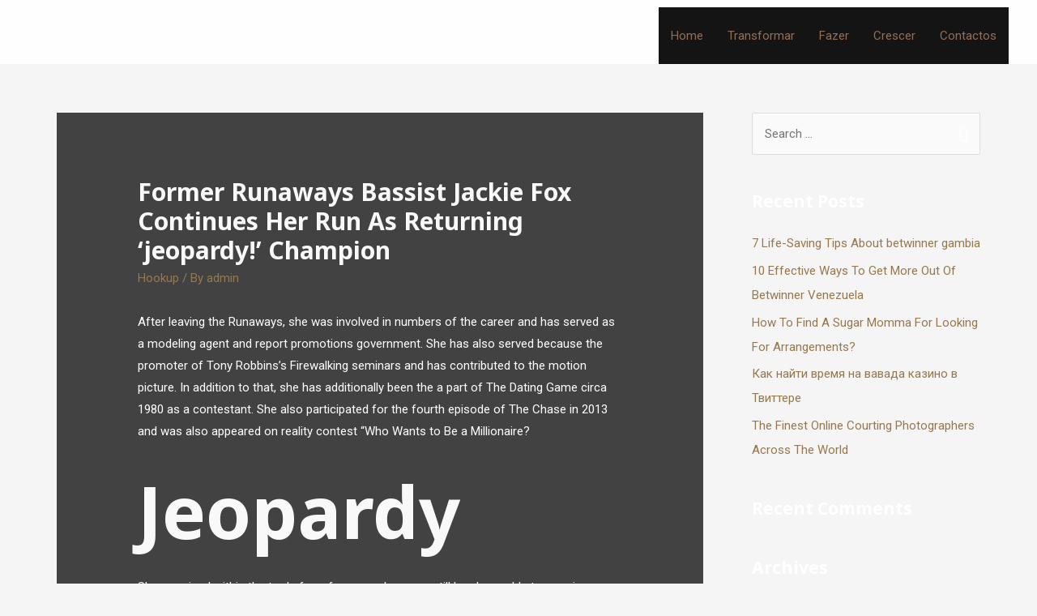

--- FILE ---
content_type: text/html; charset=UTF-8
request_url: http://mognad.se/former-runaways-bassist-jackie-fox-continues-her-run-as-returning-jeopardy-champion/
body_size: 37582
content:
<!DOCTYPE html>
<html dir="ltr" lang="en-US"
	prefix="og: https://ogp.me/ns#" >
<head>
<meta charset="UTF-8">
<meta name="viewport" content="width=device-width, initial-scale=1">
<link rel="profile" href="https://gmpg.org/xfn/11">

<title>Former Runaways Bassist Jackie Fox Continues Her Run As Returning ‘jeopardy!’ Champion - mognad</title>
	<style>img:is([sizes="auto" i], [sizes^="auto," i]) { contain-intrinsic-size: 3000px 1500px }</style>
	
		<!-- All in One SEO 4.2.6.1 - aioseo.com -->
		<meta name="description" content="After leaving the Runaways, she was involved in numbers of the career and has served as a modeling agent and report promotions government. She has also served because the promoter of Tony Robbins’s Firewalking seminars and has contributed to the motion picture. In addition to that, she has additionally been the a part of The" />
		<meta name="robots" content="max-image-preview:large" />
		<link rel="canonical" href="http://mognad.se/former-runaways-bassist-jackie-fox-continues-her-run-as-returning-jeopardy-champion/" />
		<meta name="generator" content="All in One SEO (AIOSEO) 4.2.6.1 " />
		<meta property="og:locale" content="en_US" />
		<meta property="og:site_name" content="mognad - mognad" />
		<meta property="og:type" content="article" />
		<meta property="og:title" content="Former Runaways Bassist Jackie Fox Continues Her Run As Returning ‘jeopardy!’ Champion - mognad" />
		<meta property="og:description" content="After leaving the Runaways, she was involved in numbers of the career and has served as a modeling agent and report promotions government. She has also served because the promoter of Tony Robbins’s Firewalking seminars and has contributed to the motion picture. In addition to that, she has additionally been the a part of The" />
		<meta property="og:url" content="http://mognad.se/former-runaways-bassist-jackie-fox-continues-her-run-as-returning-jeopardy-champion/" />
		<meta property="article:published_time" content="2023-06-08T13:33:42+00:00" />
		<meta property="article:modified_time" content="2023-06-08T13:33:42+00:00" />
		<meta name="twitter:card" content="summary_large_image" />
		<meta name="twitter:title" content="Former Runaways Bassist Jackie Fox Continues Her Run As Returning ‘jeopardy!’ Champion - mognad" />
		<meta name="twitter:description" content="After leaving the Runaways, she was involved in numbers of the career and has served as a modeling agent and report promotions government. She has also served because the promoter of Tony Robbins’s Firewalking seminars and has contributed to the motion picture. In addition to that, she has additionally been the a part of The" />
		<script type="application/ld+json" class="aioseo-schema">
			{"@context":"https:\/\/schema.org","@graph":[{"@type":"BlogPosting","@id":"http:\/\/mognad.se\/former-runaways-bassist-jackie-fox-continues-her-run-as-returning-jeopardy-champion\/#blogposting","name":"Former Runaways Bassist Jackie Fox Continues Her Run As Returning \u2018jeopardy!\u2019 Champion - mognad","headline":"Former Runaways Bassist Jackie Fox Continues Her Run As Returning &#8216;jeopardy!&#8217; Champion","author":{"@id":"http:\/\/mognad.se\/author\/admin\/#author"},"publisher":{"@id":"http:\/\/mognad.se\/#organization"},"datePublished":"2023-06-08T13:33:42+00:00","dateModified":"2023-06-08T13:33:42+00:00","inLanguage":"en-US","mainEntityOfPage":{"@id":"http:\/\/mognad.se\/former-runaways-bassist-jackie-fox-continues-her-run-as-returning-jeopardy-champion\/#webpage"},"isPartOf":{"@id":"http:\/\/mognad.se\/former-runaways-bassist-jackie-fox-continues-her-run-as-returning-jeopardy-champion\/#webpage"},"articleSection":"Hookup"},{"@type":"BreadcrumbList","@id":"http:\/\/mognad.se\/former-runaways-bassist-jackie-fox-continues-her-run-as-returning-jeopardy-champion\/#breadcrumblist","itemListElement":[{"@type":"ListItem","@id":"http:\/\/mognad.se\/#listItem","position":1,"item":{"@type":"WebPage","@id":"http:\/\/mognad.se\/","name":"Home","description":"bem- vindos \u00e0 Consultores de neg\u00f3cios e tecnologia A mognade.se \u00e9 um coletivo de profissionais com extensa experi\u00eancia em consultoria de neg\u00f3cios e tecnologia que pretende colocar \u00e0 disposi\u00e7\u00e3o das Pequenas e M\u00e9dias Empresas as compet\u00eancias, ferramentas e metodologias de refer\u00eancia que s\u00e3o amplamente utilizadas por grandes empresas e multinacionais. Inovamos ao usar a Framework Values-Vision-Transformation,","url":"http:\/\/mognad.se\/"},"nextItem":"http:\/\/mognad.se\/former-runaways-bassist-jackie-fox-continues-her-run-as-returning-jeopardy-champion\/#listItem"},{"@type":"ListItem","@id":"http:\/\/mognad.se\/former-runaways-bassist-jackie-fox-continues-her-run-as-returning-jeopardy-champion\/#listItem","position":2,"item":{"@type":"WebPage","@id":"http:\/\/mognad.se\/former-runaways-bassist-jackie-fox-continues-her-run-as-returning-jeopardy-champion\/","name":"Former Runaways Bassist Jackie Fox Continues Her Run As Returning 'jeopardy!' Champion","description":"After leaving the Runaways, she was involved in numbers of the career and has served as a modeling agent and report promotions government. She has also served because the promoter of Tony Robbins\u2019s Firewalking seminars and has contributed to the motion picture. In addition to that, she has additionally been the a part of The","url":"http:\/\/mognad.se\/former-runaways-bassist-jackie-fox-continues-her-run-as-returning-jeopardy-champion\/"},"previousItem":"http:\/\/mognad.se\/#listItem"}]},{"@type":"Organization","@id":"http:\/\/mognad.se\/#organization","name":"mognad","url":"http:\/\/mognad.se\/"},{"@type":"WebPage","@id":"http:\/\/mognad.se\/former-runaways-bassist-jackie-fox-continues-her-run-as-returning-jeopardy-champion\/#webpage","url":"http:\/\/mognad.se\/former-runaways-bassist-jackie-fox-continues-her-run-as-returning-jeopardy-champion\/","name":"Former Runaways Bassist Jackie Fox Continues Her Run As Returning \u2018jeopardy!\u2019 Champion - mognad","description":"After leaving the Runaways, she was involved in numbers of the career and has served as a modeling agent and report promotions government. She has also served because the promoter of Tony Robbins\u2019s Firewalking seminars and has contributed to the motion picture. In addition to that, she has additionally been the a part of The","inLanguage":"en-US","isPartOf":{"@id":"http:\/\/mognad.se\/#website"},"breadcrumb":{"@id":"http:\/\/mognad.se\/former-runaways-bassist-jackie-fox-continues-her-run-as-returning-jeopardy-champion\/#breadcrumblist"},"author":"http:\/\/mognad.se\/author\/admin\/#author","creator":"http:\/\/mognad.se\/author\/admin\/#author","datePublished":"2023-06-08T13:33:42+00:00","dateModified":"2023-06-08T13:33:42+00:00"},{"@type":"WebSite","@id":"http:\/\/mognad.se\/#website","url":"http:\/\/mognad.se\/","name":"mognad","description":"mognad","inLanguage":"en-US","publisher":{"@id":"http:\/\/mognad.se\/#organization"}}]}
		</script>
		<!-- All in One SEO -->

<link rel='dns-prefetch' href='//cdnjs.cloudflare.com' />
<link rel='dns-prefetch' href='//fonts.googleapis.com' />
<link rel="alternate" type="application/rss+xml" title="mognad &raquo; Feed" href="http://mognad.se/feed/" />
<link rel="alternate" type="application/rss+xml" title="mognad &raquo; Comments Feed" href="http://mognad.se/comments/feed/" />
<link rel="alternate" type="application/rss+xml" title="mognad &raquo; Former Runaways Bassist Jackie Fox Continues Her Run As Returning &#8216;jeopardy!&#8217; Champion Comments Feed" href="http://mognad.se/former-runaways-bassist-jackie-fox-continues-her-run-as-returning-jeopardy-champion/feed/" />
		<!-- This site uses the Google Analytics by MonsterInsights plugin v8.10.0 - Using Analytics tracking - https://www.monsterinsights.com/ -->
		<!-- Note: MonsterInsights is not currently configured on this site. The site owner needs to authenticate with Google Analytics in the MonsterInsights settings panel. -->
					<!-- No UA code set -->
				<!-- / Google Analytics by MonsterInsights -->
		<script>
window._wpemojiSettings = {"baseUrl":"https:\/\/s.w.org\/images\/core\/emoji\/15.0.3\/72x72\/","ext":".png","svgUrl":"https:\/\/s.w.org\/images\/core\/emoji\/15.0.3\/svg\/","svgExt":".svg","source":{"concatemoji":"http:\/\/mognad.se\/wp-includes\/js\/wp-emoji-release.min.js?ver=6.7.1"}};
/*! This file is auto-generated */
!function(i,n){var o,s,e;function c(e){try{var t={supportTests:e,timestamp:(new Date).valueOf()};sessionStorage.setItem(o,JSON.stringify(t))}catch(e){}}function p(e,t,n){e.clearRect(0,0,e.canvas.width,e.canvas.height),e.fillText(t,0,0);var t=new Uint32Array(e.getImageData(0,0,e.canvas.width,e.canvas.height).data),r=(e.clearRect(0,0,e.canvas.width,e.canvas.height),e.fillText(n,0,0),new Uint32Array(e.getImageData(0,0,e.canvas.width,e.canvas.height).data));return t.every(function(e,t){return e===r[t]})}function u(e,t,n){switch(t){case"flag":return n(e,"\ud83c\udff3\ufe0f\u200d\u26a7\ufe0f","\ud83c\udff3\ufe0f\u200b\u26a7\ufe0f")?!1:!n(e,"\ud83c\uddfa\ud83c\uddf3","\ud83c\uddfa\u200b\ud83c\uddf3")&&!n(e,"\ud83c\udff4\udb40\udc67\udb40\udc62\udb40\udc65\udb40\udc6e\udb40\udc67\udb40\udc7f","\ud83c\udff4\u200b\udb40\udc67\u200b\udb40\udc62\u200b\udb40\udc65\u200b\udb40\udc6e\u200b\udb40\udc67\u200b\udb40\udc7f");case"emoji":return!n(e,"\ud83d\udc26\u200d\u2b1b","\ud83d\udc26\u200b\u2b1b")}return!1}function f(e,t,n){var r="undefined"!=typeof WorkerGlobalScope&&self instanceof WorkerGlobalScope?new OffscreenCanvas(300,150):i.createElement("canvas"),a=r.getContext("2d",{willReadFrequently:!0}),o=(a.textBaseline="top",a.font="600 32px Arial",{});return e.forEach(function(e){o[e]=t(a,e,n)}),o}function t(e){var t=i.createElement("script");t.src=e,t.defer=!0,i.head.appendChild(t)}"undefined"!=typeof Promise&&(o="wpEmojiSettingsSupports",s=["flag","emoji"],n.supports={everything:!0,everythingExceptFlag:!0},e=new Promise(function(e){i.addEventListener("DOMContentLoaded",e,{once:!0})}),new Promise(function(t){var n=function(){try{var e=JSON.parse(sessionStorage.getItem(o));if("object"==typeof e&&"number"==typeof e.timestamp&&(new Date).valueOf()<e.timestamp+604800&&"object"==typeof e.supportTests)return e.supportTests}catch(e){}return null}();if(!n){if("undefined"!=typeof Worker&&"undefined"!=typeof OffscreenCanvas&&"undefined"!=typeof URL&&URL.createObjectURL&&"undefined"!=typeof Blob)try{var e="postMessage("+f.toString()+"("+[JSON.stringify(s),u.toString(),p.toString()].join(",")+"));",r=new Blob([e],{type:"text/javascript"}),a=new Worker(URL.createObjectURL(r),{name:"wpTestEmojiSupports"});return void(a.onmessage=function(e){c(n=e.data),a.terminate(),t(n)})}catch(e){}c(n=f(s,u,p))}t(n)}).then(function(e){for(var t in e)n.supports[t]=e[t],n.supports.everything=n.supports.everything&&n.supports[t],"flag"!==t&&(n.supports.everythingExceptFlag=n.supports.everythingExceptFlag&&n.supports[t]);n.supports.everythingExceptFlag=n.supports.everythingExceptFlag&&!n.supports.flag,n.DOMReady=!1,n.readyCallback=function(){n.DOMReady=!0}}).then(function(){return e}).then(function(){var e;n.supports.everything||(n.readyCallback(),(e=n.source||{}).concatemoji?t(e.concatemoji):e.wpemoji&&e.twemoji&&(t(e.twemoji),t(e.wpemoji)))}))}((window,document),window._wpemojiSettings);
</script>

<link rel='stylesheet' id='random-css' href='http://mognad.se/wp-content/plugins/random/random.css?ver=6.7.1' media='all' />
<link rel='stylesheet' id='random-font-awesome-css-css' href='https://cdnjs.cloudflare.com/ajax/libs/font-awesome/4.7.0/css/font-awesome.min.css?ver=1.0' media='' />
<link rel='stylesheet' id='astra-theme-css-css' href='http://mognad.se/wp-content/themes/astra/assets/css/minified/frontend.min.css?ver=3.9.2' media='all' />
<style id='astra-theme-css-inline-css'>
.ast-no-sidebar .entry-content .alignfull {margin-left: calc( -50vw + 50%);margin-right: calc( -50vw + 50%);max-width: 100vw;width: 100vw;}.ast-no-sidebar .entry-content .alignwide {margin-left: calc(-41vw + 50%);margin-right: calc(-41vw + 50%);max-width: unset;width: unset;}.ast-no-sidebar .entry-content .alignfull .alignfull,.ast-no-sidebar .entry-content .alignfull .alignwide,.ast-no-sidebar .entry-content .alignwide .alignfull,.ast-no-sidebar .entry-content .alignwide .alignwide,.ast-no-sidebar .entry-content .wp-block-column .alignfull,.ast-no-sidebar .entry-content .wp-block-column .alignwide{width: 100%;margin-left: auto;margin-right: auto;}.wp-block-gallery,.blocks-gallery-grid {margin: 0;}.wp-block-separator {max-width: 100px;}.wp-block-separator.is-style-wide,.wp-block-separator.is-style-dots {max-width: none;}.entry-content .has-2-columns .wp-block-column:first-child {padding-right: 10px;}.entry-content .has-2-columns .wp-block-column:last-child {padding-left: 10px;}@media (max-width: 782px) {.entry-content .wp-block-columns .wp-block-column {flex-basis: 100%;}.entry-content .has-2-columns .wp-block-column:first-child {padding-right: 0;}.entry-content .has-2-columns .wp-block-column:last-child {padding-left: 0;}}body .entry-content .wp-block-latest-posts {margin-left: 0;}body .entry-content .wp-block-latest-posts li {list-style: none;}.ast-no-sidebar .ast-container .entry-content .wp-block-latest-posts {margin-left: 0;}.ast-header-break-point .entry-content .alignwide {margin-left: auto;margin-right: auto;}.entry-content .blocks-gallery-item img {margin-bottom: auto;}.wp-block-pullquote {border-top: 4px solid #555d66;border-bottom: 4px solid #555d66;color: #40464d;}:root{--ast-container-default-xlg-padding:6.67em;--ast-container-default-lg-padding:5.67em;--ast-container-default-slg-padding:4.34em;--ast-container-default-md-padding:3.34em;--ast-container-default-sm-padding:6.67em;--ast-container-default-xs-padding:2.4em;--ast-container-default-xxs-padding:1.4em;}html{font-size:93.75%;}a,.page-title{color:#97784d;}a:hover,a:focus{color:var(--ast-global-color-1);}body,button,input,select,textarea,.ast-button,.ast-custom-button{font-family:'Roboto',sans-serif;font-weight:400;font-size:15px;font-size:1rem;}blockquote{color:var(--ast-global-color-3);}h1,.entry-content h1,h2,.entry-content h2,h3,.entry-content h3,h4,.entry-content h4,h5,.entry-content h5,h6,.entry-content h6,.site-title,.site-title a{font-family:'Noto Sans',sans-serif;font-weight:700;}.site-title{font-size:35px;font-size:2.3333333333333rem;display:none;}header .custom-logo-link img{max-width:384px;}.astra-logo-svg{width:384px;}.ast-archive-description .ast-archive-title{font-size:40px;font-size:2.6666666666667rem;}.site-header .site-description{font-size:15px;font-size:1rem;display:none;}.entry-title{font-size:30px;font-size:2rem;}h1,.entry-content h1{font-size:110px;font-size:7.3333333333333rem;font-family:'Noto Sans',sans-serif;line-height:1.1;}h2,.entry-content h2{font-size:90px;font-size:6rem;font-family:'Noto Sans',sans-serif;line-height:1.35;}h3,.entry-content h3{font-size:32px;font-size:2.1333333333333rem;font-family:'Noto Sans',sans-serif;line-height:1.35;}h4,.entry-content h4{font-size:25px;font-size:1.6666666666667rem;font-family:'Noto Sans',sans-serif;}h5,.entry-content h5{font-size:17px;font-size:1.1333333333333rem;font-family:'Noto Sans',sans-serif;}h6,.entry-content h6{font-size:13px;font-size:0.86666666666667rem;font-family:'Noto Sans',sans-serif;}.ast-single-post .entry-title,.page-title{font-size:30px;font-size:2rem;}::selection{background-color:#97784d;color:#ffffff;}body,h1,.entry-title a,.entry-content h1,h2,.entry-content h2,h3,.entry-content h3,h4,.entry-content h4,h5,.entry-content h5,h6,.entry-content h6{color:var(--ast-global-color-3);}.tagcloud a:hover,.tagcloud a:focus,.tagcloud a.current-item{color:#ffffff;border-color:#97784d;background-color:#97784d;}input:focus,input[type="text"]:focus,input[type="email"]:focus,input[type="url"]:focus,input[type="password"]:focus,input[type="reset"]:focus,input[type="search"]:focus,textarea:focus{border-color:#97784d;}input[type="radio"]:checked,input[type=reset],input[type="checkbox"]:checked,input[type="checkbox"]:hover:checked,input[type="checkbox"]:focus:checked,input[type=range]::-webkit-slider-thumb{border-color:#97784d;background-color:#97784d;box-shadow:none;}.site-footer a:hover + .post-count,.site-footer a:focus + .post-count{background:#97784d;border-color:#97784d;}.single .nav-links .nav-previous,.single .nav-links .nav-next{color:#97784d;}.entry-meta,.entry-meta *{line-height:1.45;color:#97784d;}.entry-meta a:hover,.entry-meta a:hover *,.entry-meta a:focus,.entry-meta a:focus *,.page-links > .page-link,.page-links .page-link:hover,.post-navigation a:hover{color:var(--ast-global-color-1);}#cat option,.secondary .calendar_wrap thead a,.secondary .calendar_wrap thead a:visited{color:#97784d;}.secondary .calendar_wrap #today,.ast-progress-val span{background:#97784d;}.secondary a:hover + .post-count,.secondary a:focus + .post-count{background:#97784d;border-color:#97784d;}.calendar_wrap #today > a{color:#ffffff;}.page-links .page-link,.single .post-navigation a{color:#97784d;}.widget-title{font-size:21px;font-size:1.4rem;color:var(--ast-global-color-3);}#secondary,#secondary button,#secondary input,#secondary select,#secondary textarea{font-size:15px;font-size:1rem;}.ast-logo-title-inline .site-logo-img{padding-right:1em;}#secondary {margin: 4em 0 2.5em;word-break: break-word;line-height: 2;}#secondary li {margin-bottom: 0.25em;}#secondary li:last-child {margin-bottom: 0;}@media (max-width: 768px) {.js_active .ast-plain-container.ast-single-post #secondary {margin-top: 1.5em;}}.ast-separate-container.ast-two-container #secondary .widget {background-color: #fff;padding: 2em;margin-bottom: 2em;}@media (min-width: 993px) {.ast-left-sidebar #secondary {padding-right: 60px;}.ast-right-sidebar #secondary {padding-left: 60px;}}@media (max-width: 993px) {.ast-right-sidebar #secondary {padding-left: 30px;}.ast-left-sidebar #secondary {padding-right: 30px;}}@media (max-width:921px){#ast-desktop-header{display:none;}}@media (min-width:921px){#ast-mobile-header{display:none;}}.wp-block-buttons.aligncenter{justify-content:center;}@media (max-width:921px){.ast-theme-transparent-header #primary,.ast-theme-transparent-header #secondary{padding:0;}}.ast-plain-container.ast-no-sidebar #primary{margin-top:0;margin-bottom:0;}@media (min-width:1200px){.ast-separate-container.ast-right-sidebar .entry-content .wp-block-image.alignfull,.ast-separate-container.ast-left-sidebar .entry-content .wp-block-image.alignfull,.ast-separate-container.ast-right-sidebar .entry-content .wp-block-cover.alignfull,.ast-separate-container.ast-left-sidebar .entry-content .wp-block-cover.alignfull{margin-left:-6.67em;margin-right:-6.67em;max-width:unset;width:unset;}.ast-separate-container.ast-right-sidebar .entry-content .wp-block-image.alignwide,.ast-separate-container.ast-left-sidebar .entry-content .wp-block-image.alignwide,.ast-separate-container.ast-right-sidebar .entry-content .wp-block-cover.alignwide,.ast-separate-container.ast-left-sidebar .entry-content .wp-block-cover.alignwide{margin-left:-20px;margin-right:-20px;max-width:unset;width:unset;}}@media (min-width:1200px){.wp-block-group .has-background{padding:20px;}}@media (min-width:1200px){.ast-separate-container.ast-right-sidebar .entry-content .wp-block-group.alignwide,.ast-separate-container.ast-left-sidebar .entry-content .wp-block-group.alignwide,.ast-separate-container.ast-right-sidebar .entry-content .wp-block-cover.alignwide,.ast-separate-container.ast-left-sidebar .entry-content .wp-block-cover.alignwide{margin-left:-20px;margin-right:-20px;padding-left:20px;padding-right:20px;}.ast-separate-container.ast-right-sidebar .entry-content .wp-block-group.alignfull,.ast-separate-container.ast-left-sidebar .entry-content .wp-block-group.alignfull,.ast-separate-container.ast-right-sidebar .entry-content .wp-block-cover.alignfull,.ast-separate-container.ast-left-sidebar .entry-content .wp-block-cover.alignfull{margin-left:-6.67em;margin-right:-6.67em;padding-left:6.67em;padding-right:6.67em;}}@media (min-width:1200px){.wp-block-cover-image.alignwide .wp-block-cover__inner-container,.wp-block-cover.alignwide .wp-block-cover__inner-container,.wp-block-cover-image.alignfull .wp-block-cover__inner-container,.wp-block-cover.alignfull .wp-block-cover__inner-container{width:100%;}}.wp-block-columns{margin-bottom:unset;}.wp-block-image.size-full{margin:2rem 0;}.wp-block-separator.has-background{padding:0;}.wp-block-gallery{margin-bottom:1.6em;}.wp-block-group{padding-top:4em;padding-bottom:4em;}.wp-block-group__inner-container .wp-block-columns:last-child,.wp-block-group__inner-container :last-child,.wp-block-table table{margin-bottom:0;}.blocks-gallery-grid{width:100%;}.wp-block-navigation-link__content{padding:5px 0;}.wp-block-group .wp-block-group .has-text-align-center,.wp-block-group .wp-block-column .has-text-align-center{max-width:100%;}.has-text-align-center{margin:0 auto;}@media (min-width:1200px){.wp-block-cover__inner-container,.alignwide .wp-block-group__inner-container,.alignfull .wp-block-group__inner-container{max-width:1200px;margin:0 auto;}.wp-block-group.alignnone,.wp-block-group.aligncenter,.wp-block-group.alignleft,.wp-block-group.alignright,.wp-block-group.alignwide,.wp-block-columns.alignwide{margin:2rem 0 1rem 0;}}@media (max-width:1200px){.wp-block-group{padding:3em;}.wp-block-group .wp-block-group{padding:1.5em;}.wp-block-columns,.wp-block-column{margin:1rem 0;}}@media (min-width:921px){.wp-block-columns .wp-block-group{padding:2em;}}@media (max-width:544px){.wp-block-cover-image .wp-block-cover__inner-container,.wp-block-cover .wp-block-cover__inner-container{width:unset;}.wp-block-cover,.wp-block-cover-image{padding:2em 0;}.wp-block-group,.wp-block-cover{padding:2em;}.wp-block-media-text__media img,.wp-block-media-text__media video{width:unset;max-width:100%;}.wp-block-media-text.has-background .wp-block-media-text__content{padding:1em;}.wp-block-media-text .wp-block-media-text__content{padding:3em 2em;}}.wp-block-image.aligncenter{margin-left:auto;margin-right:auto;}.wp-block-table.aligncenter{margin-left:auto;margin-right:auto;}@media (max-width:921px){.ast-separate-container #primary,.ast-separate-container #secondary{padding:1.5em 0;}#primary,#secondary{padding:1.5em 0;margin:0;}.ast-left-sidebar #content > .ast-container{display:flex;flex-direction:column-reverse;width:100%;}.ast-separate-container .ast-article-post,.ast-separate-container .ast-article-single{padding:1.5em 2.14em;}.ast-author-box img.avatar{margin:20px 0 0 0;}}@media (max-width:921px){#secondary.secondary{padding-top:0;}.ast-separate-container.ast-right-sidebar #secondary{padding-left:1em;padding-right:1em;}.ast-separate-container.ast-two-container #secondary{padding-left:0;padding-right:0;}.ast-page-builder-template .entry-header #secondary,.ast-page-builder-template #secondary{margin-top:1.5em;}}@media (max-width:921px){.ast-right-sidebar #primary{padding-right:0;}.ast-page-builder-template.ast-left-sidebar #secondary,.ast-page-builder-template.ast-right-sidebar #secondary{padding-right:20px;padding-left:20px;}.ast-right-sidebar #secondary,.ast-left-sidebar #primary{padding-left:0;}.ast-left-sidebar #secondary{padding-right:0;}}@media (min-width:922px){.ast-separate-container.ast-right-sidebar #primary,.ast-separate-container.ast-left-sidebar #primary{border:0;}.search-no-results.ast-separate-container #primary{margin-bottom:4em;}}@media (min-width:922px){.ast-right-sidebar #primary{border-right:1px solid var(--ast-border-color);}.ast-left-sidebar #primary{border-left:1px solid var(--ast-border-color);}.ast-right-sidebar #secondary{border-left:1px solid var(--ast-border-color);margin-left:-1px;}.ast-left-sidebar #secondary{border-right:1px solid var(--ast-border-color);margin-right:-1px;}.ast-separate-container.ast-two-container.ast-right-sidebar #secondary{padding-left:30px;padding-right:0;}.ast-separate-container.ast-two-container.ast-left-sidebar #secondary{padding-right:30px;padding-left:0;}.ast-separate-container.ast-right-sidebar #secondary,.ast-separate-container.ast-left-sidebar #secondary{border:0;margin-left:auto;margin-right:auto;}.ast-separate-container.ast-two-container #secondary .widget:last-child{margin-bottom:0;}}.elementor-button-wrapper .elementor-button{border-style:solid;text-decoration:none;border-top-width:0;border-right-width:0;border-left-width:0;border-bottom-width:0;}body .elementor-button.elementor-size-sm,body .elementor-button.elementor-size-xs,body .elementor-button.elementor-size-md,body .elementor-button.elementor-size-lg,body .elementor-button.elementor-size-xl,body .elementor-button{border-radius:0px;padding-top:17px;padding-right:40px;padding-bottom:17px;padding-left:40px;}.elementor-button-wrapper .elementor-button{border-color:#97784d;background-color:#97784d;}.elementor-button-wrapper .elementor-button:hover,.elementor-button-wrapper .elementor-button:focus{color:#000000;background-color:var(--ast-global-color-1);border-color:var(--ast-global-color-1);}.wp-block-button .wp-block-button__link ,.elementor-button-wrapper .elementor-button,.elementor-button-wrapper .elementor-button:visited{color:#ffffff;}.elementor-button-wrapper .elementor-button{font-family:inherit;font-weight:500;line-height:1;text-transform:uppercase;}body .elementor-button.elementor-size-sm,body .elementor-button.elementor-size-xs,body .elementor-button.elementor-size-md,body .elementor-button.elementor-size-lg,body .elementor-button.elementor-size-xl,body .elementor-button{font-size:15px;font-size:1rem;}.wp-block-button .wp-block-button__link:hover,.wp-block-button .wp-block-button__link:focus{color:#000000;background-color:var(--ast-global-color-1);border-color:var(--ast-global-color-1);}.elementor-widget-heading h1.elementor-heading-title{line-height:1.1;}.elementor-widget-heading h2.elementor-heading-title{line-height:1.35;}.elementor-widget-heading h3.elementor-heading-title{line-height:1.35;}.wp-block-button .wp-block-button__link{border-top-width:0;border-right-width:0;border-left-width:0;border-bottom-width:0;border-color:#97784d;background-color:#97784d;color:#ffffff;font-family:inherit;font-weight:500;line-height:1;text-transform:uppercase;font-size:15px;font-size:1rem;border-radius:0px;padding-top:17px;padding-right:40px;padding-bottom:17px;padding-left:40px;}.menu-toggle,button,.ast-button,.ast-custom-button,.button,input#submit,input[type="button"],input[type="submit"],input[type="reset"]{border-style:solid;border-top-width:0;border-right-width:0;border-left-width:0;border-bottom-width:0;color:#ffffff;border-color:#97784d;background-color:#97784d;border-radius:0px;padding-top:17px;padding-right:40px;padding-bottom:17px;padding-left:40px;font-family:inherit;font-weight:500;font-size:15px;font-size:1rem;line-height:1;text-transform:uppercase;}button:focus,.menu-toggle:hover,button:hover,.ast-button:hover,.ast-custom-button:hover .button:hover,.ast-custom-button:hover ,input[type=reset]:hover,input[type=reset]:focus,input#submit:hover,input#submit:focus,input[type="button"]:hover,input[type="button"]:focus,input[type="submit"]:hover,input[type="submit"]:focus{color:#000000;background-color:var(--ast-global-color-1);border-color:var(--ast-global-color-1);}@media (min-width:544px){.ast-container{max-width:100%;}}@media (max-width:544px){.ast-separate-container .ast-article-post,.ast-separate-container .ast-article-single,.ast-separate-container .comments-title,.ast-separate-container .ast-archive-description{padding:1.5em 1em;}.ast-separate-container #content .ast-container{padding-left:0.54em;padding-right:0.54em;}.ast-separate-container .ast-comment-list li.depth-1{padding:1.5em 1em;margin-bottom:1.5em;}.ast-separate-container .ast-comment-list .bypostauthor{padding:.5em;}.ast-search-menu-icon.ast-dropdown-active .search-field{width:170px;}.ast-separate-container #secondary{padding-top:0;}.ast-separate-container.ast-two-container #secondary .widget{margin-bottom:1.5em;padding-left:1em;padding-right:1em;}}@media (max-width:921px){.ast-mobile-header-stack .main-header-bar .ast-search-menu-icon{display:inline-block;}.ast-header-break-point.ast-header-custom-item-outside .ast-mobile-header-stack .main-header-bar .ast-search-icon{margin:0;}.ast-comment-avatar-wrap img{max-width:2.5em;}.ast-separate-container .ast-comment-list li.depth-1{padding:1.5em 2.14em;}.ast-separate-container .comment-respond{padding:2em 2.14em;}.ast-comment-meta{padding:0 1.8888em 1.3333em;}}body,.ast-separate-container{background-image:url(http://mognad.se/wp-content/uploads/2021/09/bg-001-free-img.png);;background-repeat:no-repeat;background-position:center center;background-size:auto;background-attachment:fixed;}.ast-no-sidebar.ast-separate-container .entry-content .alignfull {margin-left: -6.67em;margin-right: -6.67em;width: auto;}@media (max-width: 1200px) {.ast-no-sidebar.ast-separate-container .entry-content .alignfull {margin-left: -2.4em;margin-right: -2.4em;}}@media (max-width: 768px) {.ast-no-sidebar.ast-separate-container .entry-content .alignfull {margin-left: -2.14em;margin-right: -2.14em;}}@media (max-width: 544px) {.ast-no-sidebar.ast-separate-container .entry-content .alignfull {margin-left: -1em;margin-right: -1em;}}.ast-no-sidebar.ast-separate-container .entry-content .alignwide {margin-left: -20px;margin-right: -20px;}.ast-no-sidebar.ast-separate-container .entry-content .wp-block-column .alignfull,.ast-no-sidebar.ast-separate-container .entry-content .wp-block-column .alignwide {margin-left: auto;margin-right: auto;width: 100%;}@media (max-width:921px){.site-title{display:none;}.ast-archive-description .ast-archive-title{font-size:40px;}.site-header .site-description{display:none;}.entry-title{font-size:30px;}h1,.entry-content h1{font-size:76px;}h2,.entry-content h2{font-size:74px;}h3,.entry-content h3{font-size:28px;}h4,.entry-content h4{font-size:26px;font-size:1.7333333333333rem;}.ast-single-post .entry-title,.page-title{font-size:30px;}body,.ast-separate-container{background-image:url(http://mognad.se/wp-content/uploads/2021/09/bg-003-free-img.png);;background-repeat:repeat;background-position:center center;background-size:auto;background-attachment:scroll;}}@media (max-width:544px){.site-title{display:none;}.ast-archive-description .ast-archive-title{font-size:40px;}.site-header .site-description{display:none;}.entry-title{font-size:30px;}h1,.entry-content h1{font-size:50px;}h2,.entry-content h2{font-size:30px;}h3,.entry-content h3{font-size:25px;}.ast-single-post .entry-title,.page-title{font-size:30px;}body,.ast-separate-container{background-image:url(http://mognad.se/wp-content/uploads/2021/09/bg-04-free-img.png);;background-repeat:repeat;background-position:center center;background-size:auto;background-attachment:scroll;}}@media (max-width:921px){html{font-size:85.5%;}}@media (max-width:544px){html{font-size:85.5%;}}@media (min-width:922px){.ast-container{max-width:1180px;}}@font-face {font-family: "Astra";src: url(http://mognad.se/wp-content/themes/astra/assets/fonts/astra.woff) format("woff"),url(http://mognad.se/wp-content/themes/astra/assets/fonts/astra.ttf) format("truetype"),url(http://mognad.se/wp-content/themes/astra/assets/fonts/astra.svg#astra) format("svg");font-weight: normal;font-style: normal;font-display: fallback;}@media (min-width:922px){.main-header-menu .sub-menu .menu-item.ast-left-align-sub-menu:hover > .sub-menu,.main-header-menu .sub-menu .menu-item.ast-left-align-sub-menu.focus > .sub-menu{margin-left:-0px;}}.footer-widget-area[data-section^="section-fb-html-"] .ast-builder-html-element{text-align:center;}.astra-icon-down_arrow::after {content: "\e900";font-family: Astra;}.astra-icon-close::after {content: "\e5cd";font-family: Astra;}.astra-icon-drag_handle::after {content: "\e25d";font-family: Astra;}.astra-icon-format_align_justify::after {content: "\e235";font-family: Astra;}.astra-icon-menu::after {content: "\e5d2";font-family: Astra;}.astra-icon-reorder::after {content: "\e8fe";font-family: Astra;}.astra-icon-search::after {content: "\e8b6";font-family: Astra;}.astra-icon-zoom_in::after {content: "\e56b";font-family: Astra;}.astra-icon-check-circle::after {content: "\e901";font-family: Astra;}.astra-icon-shopping-cart::after {content: "\f07a";font-family: Astra;}.astra-icon-shopping-bag::after {content: "\f290";font-family: Astra;}.astra-icon-shopping-basket::after {content: "\f291";font-family: Astra;}.astra-icon-circle-o::after {content: "\e903";font-family: Astra;}.astra-icon-certificate::after {content: "\e902";font-family: Astra;}blockquote {padding: 1.2em;}:root .has-ast-global-color-0-color{color:var(--ast-global-color-0);}:root .has-ast-global-color-0-background-color{background-color:var(--ast-global-color-0);}:root .wp-block-button .has-ast-global-color-0-color{color:var(--ast-global-color-0);}:root .wp-block-button .has-ast-global-color-0-background-color{background-color:var(--ast-global-color-0);}:root .has-ast-global-color-1-color{color:var(--ast-global-color-1);}:root .has-ast-global-color-1-background-color{background-color:var(--ast-global-color-1);}:root .wp-block-button .has-ast-global-color-1-color{color:var(--ast-global-color-1);}:root .wp-block-button .has-ast-global-color-1-background-color{background-color:var(--ast-global-color-1);}:root .has-ast-global-color-2-color{color:var(--ast-global-color-2);}:root .has-ast-global-color-2-background-color{background-color:var(--ast-global-color-2);}:root .wp-block-button .has-ast-global-color-2-color{color:var(--ast-global-color-2);}:root .wp-block-button .has-ast-global-color-2-background-color{background-color:var(--ast-global-color-2);}:root .has-ast-global-color-3-color{color:var(--ast-global-color-3);}:root .has-ast-global-color-3-background-color{background-color:var(--ast-global-color-3);}:root .wp-block-button .has-ast-global-color-3-color{color:var(--ast-global-color-3);}:root .wp-block-button .has-ast-global-color-3-background-color{background-color:var(--ast-global-color-3);}:root .has-ast-global-color-4-color{color:var(--ast-global-color-4);}:root .has-ast-global-color-4-background-color{background-color:var(--ast-global-color-4);}:root .wp-block-button .has-ast-global-color-4-color{color:var(--ast-global-color-4);}:root .wp-block-button .has-ast-global-color-4-background-color{background-color:var(--ast-global-color-4);}:root .has-ast-global-color-5-color{color:var(--ast-global-color-5);}:root .has-ast-global-color-5-background-color{background-color:var(--ast-global-color-5);}:root .wp-block-button .has-ast-global-color-5-color{color:var(--ast-global-color-5);}:root .wp-block-button .has-ast-global-color-5-background-color{background-color:var(--ast-global-color-5);}:root .has-ast-global-color-6-color{color:var(--ast-global-color-6);}:root .has-ast-global-color-6-background-color{background-color:var(--ast-global-color-6);}:root .wp-block-button .has-ast-global-color-6-color{color:var(--ast-global-color-6);}:root .wp-block-button .has-ast-global-color-6-background-color{background-color:var(--ast-global-color-6);}:root .has-ast-global-color-7-color{color:var(--ast-global-color-7);}:root .has-ast-global-color-7-background-color{background-color:var(--ast-global-color-7);}:root .wp-block-button .has-ast-global-color-7-color{color:var(--ast-global-color-7);}:root .wp-block-button .has-ast-global-color-7-background-color{background-color:var(--ast-global-color-7);}:root .has-ast-global-color-8-color{color:var(--ast-global-color-8);}:root .has-ast-global-color-8-background-color{background-color:var(--ast-global-color-8);}:root .wp-block-button .has-ast-global-color-8-color{color:var(--ast-global-color-8);}:root .wp-block-button .has-ast-global-color-8-background-color{background-color:var(--ast-global-color-8);}:root{--ast-global-color-0:#97784d;--ast-global-color-1:#fefefe;--ast-global-color-2:#f9f9f9;--ast-global-color-3:#ffffff;--ast-global-color-4:#F5F5F5;--ast-global-color-5:#fcfcfc;--ast-global-color-6:#F2F5F7;--ast-global-color-7:#424242;--ast-global-color-8:#bfd1ff;}:root {--ast-border-color : #dddddd;}.ast-breadcrumbs .trail-browse,.ast-breadcrumbs .trail-items,.ast-breadcrumbs .trail-items li{display:inline-block;margin:0;padding:0;border:none;background:inherit;text-indent:0;}.ast-breadcrumbs .trail-browse{font-size:inherit;font-style:inherit;font-weight:inherit;color:inherit;}.ast-breadcrumbs .trail-items{list-style:none;}.trail-items li::after{padding:0 0.3em;content:"\00bb";}.trail-items li:last-of-type::after{display:none;}h1,.entry-content h1,h2,.entry-content h2,h3,.entry-content h3,h4,.entry-content h4,h5,.entry-content h5,h6,.entry-content h6{color:var(--ast-global-color-2);}@media (max-width:921px){.ast-builder-grid-row-container.ast-builder-grid-row-tablet-3-firstrow .ast-builder-grid-row > *:first-child,.ast-builder-grid-row-container.ast-builder-grid-row-tablet-3-lastrow .ast-builder-grid-row > *:last-child{grid-column:1 / -1;}}@media (max-width:544px){.ast-builder-grid-row-container.ast-builder-grid-row-mobile-3-firstrow .ast-builder-grid-row > *:first-child,.ast-builder-grid-row-container.ast-builder-grid-row-mobile-3-lastrow .ast-builder-grid-row > *:last-child{grid-column:1 / -1;}}.ast-builder-layout-element[data-section="title_tagline"]{display:flex;}@media (max-width:921px){.ast-header-break-point .ast-builder-layout-element[data-section="title_tagline"]{display:flex;}}@media (max-width:544px){.ast-header-break-point .ast-builder-layout-element[data-section="title_tagline"]{display:flex;}}.ast-builder-menu-1{font-family:inherit;font-weight:inherit;}.ast-builder-menu-1 .menu-item > .menu-link{color:#946f54;}.ast-builder-menu-1 .menu-item > .ast-menu-toggle{color:#946f54;}.ast-builder-menu-1 .sub-menu,.ast-builder-menu-1 .inline-on-mobile .sub-menu{border-top-width:2px;border-bottom-width:0px;border-right-width:0px;border-left-width:0px;border-color:rgba(66,66,66,0);border-style:solid;border-radius:123px;}.ast-builder-menu-1 .main-header-menu > .menu-item > .sub-menu,.ast-builder-menu-1 .main-header-menu > .menu-item > .astra-full-megamenu-wrapper{margin-top:70px;}.ast-desktop .ast-builder-menu-1 .main-header-menu > .menu-item > .sub-menu:before,.ast-desktop .ast-builder-menu-1 .main-header-menu > .menu-item > .astra-full-megamenu-wrapper:before{height:calc( 70px + 5px );}.ast-builder-menu-1 .main-header-menu,.ast-builder-menu-1 .main-header-menu .sub-menu{background-color:#151414;;background-image:none;;}.ast-desktop .ast-builder-menu-1 .menu-item .sub-menu .menu-link{border-style:none;}@media (max-width:921px){.ast-header-break-point .ast-builder-menu-1 .menu-item.menu-item-has-children > .ast-menu-toggle{top:0;}.ast-builder-menu-1 .menu-item-has-children > .menu-link:after{content:unset;}}@media (max-width:544px){.ast-header-break-point .ast-builder-menu-1 .menu-item.menu-item-has-children > .ast-menu-toggle{top:0;}}.ast-builder-menu-1{display:flex;}@media (max-width:921px){.ast-header-break-point .ast-builder-menu-1{display:flex;}}@media (max-width:544px){.ast-header-break-point .ast-builder-menu-1{display:flex;}}.site-below-footer-wrap{padding-top:20px;padding-bottom:20px;}.site-below-footer-wrap[data-section="section-below-footer-builder"]{background-image:url(http://mognad.se/wp-content/uploads/2021/09/bg-001-free-img.png);;background-repeat:no-repeat;background-position:center center;background-size:auto;background-attachment:fixed;min-height:80px;border-style:solid;border-width:0px;border-top-width:1px;border-top-color:#2e2e2e;}.site-below-footer-wrap[data-section="section-below-footer-builder"] .ast-builder-grid-row{max-width:1140px;margin-left:auto;margin-right:auto;}.site-below-footer-wrap[data-section="section-below-footer-builder"] .ast-builder-grid-row,.site-below-footer-wrap[data-section="section-below-footer-builder"] .site-footer-section{align-items:flex-start;}.site-below-footer-wrap[data-section="section-below-footer-builder"].ast-footer-row-inline .site-footer-section{display:flex;margin-bottom:0;}.ast-builder-grid-row-2-equal .ast-builder-grid-row{grid-template-columns:repeat( 2,1fr );}@media (max-width:921px){.site-below-footer-wrap[data-section="section-below-footer-builder"].ast-footer-row-tablet-inline .site-footer-section{display:flex;margin-bottom:0;}.site-below-footer-wrap[data-section="section-below-footer-builder"].ast-footer-row-tablet-stack .site-footer-section{display:block;margin-bottom:10px;}.ast-builder-grid-row-container.ast-builder-grid-row-tablet-2-equal .ast-builder-grid-row{grid-template-columns:repeat( 2,1fr );}}@media (max-width:544px){.site-below-footer-wrap[data-section="section-below-footer-builder"].ast-footer-row-mobile-inline .site-footer-section{display:flex;margin-bottom:0;}.site-below-footer-wrap[data-section="section-below-footer-builder"].ast-footer-row-mobile-stack .site-footer-section{display:block;margin-bottom:10px;}.ast-builder-grid-row-container.ast-builder-grid-row-mobile-full .ast-builder-grid-row{grid-template-columns:1fr;}}.site-below-footer-wrap[data-section="section-below-footer-builder"]{padding-top:30px;padding-bottom:30px;padding-left:30px;padding-right:30px;}@media (max-width:544px){.site-below-footer-wrap[data-section="section-below-footer-builder"]{padding-left:30px;padding-right:30px;}}.site-below-footer-wrap[data-section="section-below-footer-builder"]{display:grid;}@media (max-width:921px){.ast-header-break-point .site-below-footer-wrap[data-section="section-below-footer-builder"]{display:grid;}}@media (max-width:544px){.ast-header-break-point .site-below-footer-wrap[data-section="section-below-footer-builder"]{display:grid;}}.ast-builder-html-element img.alignnone{display:inline-block;}.ast-builder-html-element p:first-child{margin-top:0;}.ast-builder-html-element p:last-child{margin-bottom:0;}.ast-header-break-point .main-header-bar .ast-builder-html-element{line-height:1.85714285714286;}.footer-widget-area[data-section="section-fb-html-1"] .ast-builder-html-element{color:#ffffff;font-size:15px;font-size:1rem;}.footer-widget-area[data-section="section-fb-html-1"] a{color:#ffffff;}.footer-widget-area[data-section="section-fb-html-1"] a:hover{color:#e6e6e6;}@media (max-width:921px){.footer-widget-area[data-section="section-fb-html-1"] .ast-builder-html-element{font-size:15px;font-size:1rem;}}@media (max-width:544px){.footer-widget-area[data-section="section-fb-html-1"] .ast-builder-html-element{font-size:15px;font-size:1rem;}}.footer-widget-area[data-section="section-fb-html-1"]{font-size:15px;font-size:1rem;}@media (max-width:921px){.footer-widget-area[data-section="section-fb-html-1"]{font-size:15px;font-size:1rem;}}@media (max-width:544px){.footer-widget-area[data-section="section-fb-html-1"]{font-size:15px;font-size:1rem;}}.footer-widget-area[data-section="section-fb-html-1"]{display:block;}@media (max-width:921px){.ast-header-break-point .footer-widget-area[data-section="section-fb-html-1"]{display:block;}}@media (max-width:544px){.ast-header-break-point .footer-widget-area[data-section="section-fb-html-1"]{display:block;}}.footer-widget-area[data-section="section-fb-html-1"] .ast-builder-html-element{text-align:right;}@media (max-width:921px){.footer-widget-area[data-section="section-fb-html-1"] .ast-builder-html-element{text-align:right;}}@media (max-width:544px){.footer-widget-area[data-section="section-fb-html-1"] .ast-builder-html-element{text-align:center;}}.ast-footer-copyright{text-align:left;}.ast-footer-copyright {color:#ffffff;}@media (max-width:921px){.ast-footer-copyright{text-align:left;}}@media (max-width:544px){.ast-footer-copyright{text-align:center;}}.ast-footer-copyright.ast-builder-layout-element{display:flex;}@media (max-width:921px){.ast-header-break-point .ast-footer-copyright.ast-builder-layout-element{display:flex;}}@media (max-width:544px){.ast-header-break-point .ast-footer-copyright.ast-builder-layout-element{display:flex;}}.ast-builder-social-element:hover {color: #0274be;}.ast-social-stack-desktop .ast-builder-social-element,.ast-social-stack-tablet .ast-builder-social-element,.ast-social-stack-mobile .ast-builder-social-element {margin-top: 6px;margin-bottom: 6px;}.ast-social-color-type-official .ast-builder-social-element,.ast-social-color-type-official .social-item-label {color: var(--color);background-color: var(--background-color);}.header-social-inner-wrap.ast-social-color-type-official .ast-builder-social-element svg,.footer-social-inner-wrap.ast-social-color-type-official .ast-builder-social-element svg {fill: currentColor;}.social-show-label-true .ast-builder-social-element {width: auto;padding: 0 0.4em;}[data-section^="section-fb-social-icons-"] .footer-social-inner-wrap {text-align: center;}.ast-footer-social-wrap {width: 100%;}.ast-footer-social-wrap .ast-builder-social-element:first-child {margin-left: 0;}.ast-footer-social-wrap .ast-builder-social-element:last-child {margin-right: 0;}.ast-header-social-wrap .ast-builder-social-element:first-child {margin-left: 0;}.ast-header-social-wrap .ast-builder-social-element:last-child {margin-right: 0;}.ast-builder-social-element {line-height: 1;color: #3a3a3a;background: transparent;vertical-align: middle;transition: all 0.01s;margin-left: 6px;margin-right: 6px;justify-content: center;align-items: center;}.ast-builder-social-element {line-height: 1;color: #3a3a3a;background: transparent;vertical-align: middle;transition: all 0.01s;margin-left: 6px;margin-right: 6px;justify-content: center;align-items: center;}.ast-builder-social-element .social-item-label {padding-left: 6px;}.ast-footer-social-1-wrap .ast-builder-social-element svg{width:18px;height:18px;}.ast-footer-social-1-wrap .ast-social-color-type-custom svg{fill:#ffffff;}.ast-footer-social-1-wrap .ast-social-color-type-custom .social-item-label{color:#ffffff;}[data-section="section-fb-social-icons-1"] .footer-social-inner-wrap{text-align:left;}@media (max-width:921px){[data-section="section-fb-social-icons-1"] .footer-social-inner-wrap{text-align:left;}}@media (max-width:544px){.ast-footer-social-1-wrap{margin-bottom:24px;}[data-section="section-fb-social-icons-1"] .footer-social-inner-wrap{text-align:left;}}.ast-builder-layout-element[data-section="section-fb-social-icons-1"]{display:flex;}@media (max-width:921px){.ast-header-break-point .ast-builder-layout-element[data-section="section-fb-social-icons-1"]{display:flex;}}@media (max-width:544px){.ast-header-break-point .ast-builder-layout-element[data-section="section-fb-social-icons-1"]{display:flex;}}.site-footer{background-image:linear-gradient(to right,rgba(47,55,66,0),rgba(47,55,66,0)),url(http://mognad.se/wp-content/uploads/2021/09/bg-003-free-img.png);;background-repeat:repeat;background-position:center center;background-size:auto;background-attachment:scroll;}.site-primary-footer-wrap{padding-top:45px;padding-bottom:45px;}.site-primary-footer-wrap[data-section="section-primary-footer-builder"]{background-image:url(http://mognad.se/wp-content/uploads/2021/09/bg-001-free-img.png);;background-repeat:no-repeat;background-position:center center;background-size:auto;background-attachment:fixed;}.site-primary-footer-wrap[data-section="section-primary-footer-builder"] .ast-builder-grid-row{max-width:1140px;margin-left:auto;margin-right:auto;}.site-primary-footer-wrap[data-section="section-primary-footer-builder"] .ast-builder-grid-row,.site-primary-footer-wrap[data-section="section-primary-footer-builder"] .site-footer-section{align-items:flex-start;}.site-primary-footer-wrap[data-section="section-primary-footer-builder"].ast-footer-row-inline .site-footer-section{display:flex;margin-bottom:0;}.ast-builder-grid-row-2-lheavy .ast-builder-grid-row{grid-template-columns:2fr 1fr;}@media (max-width:921px){.site-primary-footer-wrap[data-section="section-primary-footer-builder"].ast-footer-row-tablet-inline .site-footer-section{display:flex;margin-bottom:0;}.site-primary-footer-wrap[data-section="section-primary-footer-builder"].ast-footer-row-tablet-stack .site-footer-section{display:block;margin-bottom:10px;}.ast-builder-grid-row-container.ast-builder-grid-row-tablet-2-equal .ast-builder-grid-row{grid-template-columns:repeat( 2,1fr );}}@media (max-width:544px){.site-primary-footer-wrap[data-section="section-primary-footer-builder"].ast-footer-row-mobile-inline .site-footer-section{display:flex;margin-bottom:0;}.site-primary-footer-wrap[data-section="section-primary-footer-builder"].ast-footer-row-mobile-stack .site-footer-section{display:block;margin-bottom:10px;}.ast-builder-grid-row-container.ast-builder-grid-row-mobile-full .ast-builder-grid-row{grid-template-columns:1fr;}}.site-primary-footer-wrap[data-section="section-primary-footer-builder"]{padding-top:120px;padding-bottom:120px;padding-left:30px;padding-right:30px;}@media (max-width:921px){.site-primary-footer-wrap[data-section="section-primary-footer-builder"]{padding-top:90px;padding-bottom:90px;padding-left:25px;padding-right:25px;}}@media (max-width:544px){.site-primary-footer-wrap[data-section="section-primary-footer-builder"]{padding-top:50px;padding-bottom:30px;padding-left:20px;padding-right:20px;}}.site-primary-footer-wrap[data-section="section-primary-footer-builder"]{display:grid;}@media (max-width:921px){.ast-header-break-point .site-primary-footer-wrap[data-section="section-primary-footer-builder"]{display:grid;}}@media (max-width:544px){.ast-header-break-point .site-primary-footer-wrap[data-section="section-primary-footer-builder"]{display:grid;}}.footer-widget-area[data-section="sidebar-widgets-footer-widget-1"] .footer-widget-area-inner{text-align:left;}@media (max-width:921px){.footer-widget-area[data-section="sidebar-widgets-footer-widget-1"] .footer-widget-area-inner{text-align:left;}}@media (max-width:544px){.footer-widget-area[data-section="sidebar-widgets-footer-widget-1"] .footer-widget-area-inner{text-align:left;}}.footer-widget-area[data-section="sidebar-widgets-footer-widget-1"] .widget-title{color:#ffffff;}.footer-widget-area[data-section="sidebar-widgets-footer-widget-1"]{display:block;}@media (max-width:921px){.ast-header-break-point .footer-widget-area[data-section="sidebar-widgets-footer-widget-1"]{display:block;}}@media (max-width:544px){.ast-header-break-point .footer-widget-area[data-section="sidebar-widgets-footer-widget-1"]{display:block;}}.footer-widget-area[data-section="sidebar-widgets-footer-widget-2"] .widget-title{color:#e6e6e6;font-size:90px;font-size:6rem;}@media (max-width:921px){.footer-widget-area[data-section="sidebar-widgets-footer-widget-2"] .widget-title{font-size:64px;font-size:4.2666666666667rem;}}@media (max-width:544px){.footer-widget-area[data-section="sidebar-widgets-footer-widget-2"] .widget-title{font-size:46px;font-size:3.0666666666667rem;}}.footer-widget-area[data-section="sidebar-widgets-footer-widget-2"]{display:block;}@media (max-width:921px){.ast-header-break-point .footer-widget-area[data-section="sidebar-widgets-footer-widget-2"]{display:block;}}@media (max-width:544px){.ast-header-break-point .footer-widget-area[data-section="sidebar-widgets-footer-widget-2"]{display:block;}}.footer-widget-area[data-section="sidebar-widgets-footer-widget-3"] .footer-widget-area-inner{color:#ffffff;}.footer-widget-area[data-section="sidebar-widgets-footer-widget-3"]{display:block;}@media (max-width:921px){.ast-header-break-point .footer-widget-area[data-section="sidebar-widgets-footer-widget-3"]{display:block;}}@media (max-width:544px){.ast-header-break-point .footer-widget-area[data-section="sidebar-widgets-footer-widget-3"]{display:block;}}.footer-widget-area[data-section="sidebar-widgets-footer-widget-4"] .footer-widget-area-inner{font-size:32px;font-size:2.1333333333333rem;}.footer-widget-area[data-section="sidebar-widgets-footer-widget-4"]{display:block;}@media (max-width:921px){.ast-header-break-point .footer-widget-area[data-section="sidebar-widgets-footer-widget-4"]{display:block;}}@media (max-width:544px){.ast-header-break-point .footer-widget-area[data-section="sidebar-widgets-footer-widget-4"]{display:block;}}.footer-widget-area[data-section="sidebar-widgets-footer-widget-2"] .footer-widget-area-inner{text-align:left;}@media (max-width:921px){.footer-widget-area[data-section="sidebar-widgets-footer-widget-2"] .footer-widget-area-inner{text-align:left;}}@media (max-width:544px){.footer-widget-area[data-section="sidebar-widgets-footer-widget-2"] .footer-widget-area-inner{text-align:left;}}.footer-widget-area[data-section="sidebar-widgets-footer-widget-1"] .widget-title{color:#ffffff;}.footer-widget-area[data-section="sidebar-widgets-footer-widget-1"]{display:block;}@media (max-width:921px){.ast-header-break-point .footer-widget-area[data-section="sidebar-widgets-footer-widget-1"]{display:block;}}@media (max-width:544px){.ast-header-break-point .footer-widget-area[data-section="sidebar-widgets-footer-widget-1"]{display:block;}}.footer-widget-area[data-section="sidebar-widgets-footer-widget-2"] .widget-title{color:#e6e6e6;font-size:90px;font-size:6rem;}@media (max-width:921px){.footer-widget-area[data-section="sidebar-widgets-footer-widget-2"] .widget-title{font-size:64px;font-size:4.2666666666667rem;}}@media (max-width:544px){.footer-widget-area[data-section="sidebar-widgets-footer-widget-2"] .widget-title{font-size:46px;font-size:3.0666666666667rem;}}.footer-widget-area[data-section="sidebar-widgets-footer-widget-2"]{display:block;}@media (max-width:921px){.ast-header-break-point .footer-widget-area[data-section="sidebar-widgets-footer-widget-2"]{display:block;}}@media (max-width:544px){.ast-header-break-point .footer-widget-area[data-section="sidebar-widgets-footer-widget-2"]{display:block;}}.footer-widget-area[data-section="sidebar-widgets-footer-widget-3"] .footer-widget-area-inner{color:#ffffff;}.footer-widget-area[data-section="sidebar-widgets-footer-widget-3"]{display:block;}@media (max-width:921px){.ast-header-break-point .footer-widget-area[data-section="sidebar-widgets-footer-widget-3"]{display:block;}}@media (max-width:544px){.ast-header-break-point .footer-widget-area[data-section="sidebar-widgets-footer-widget-3"]{display:block;}}.footer-widget-area[data-section="sidebar-widgets-footer-widget-4"] .footer-widget-area-inner{font-size:32px;font-size:2.1333333333333rem;}.footer-widget-area[data-section="sidebar-widgets-footer-widget-4"]{display:block;}@media (max-width:921px){.ast-header-break-point .footer-widget-area[data-section="sidebar-widgets-footer-widget-4"]{display:block;}}@media (max-width:544px){.ast-header-break-point .footer-widget-area[data-section="sidebar-widgets-footer-widget-4"]{display:block;}}.footer-widget-area[data-section="sidebar-widgets-footer-widget-3"] .footer-widget-area-inner{text-align:left;}@media (max-width:921px){.footer-widget-area[data-section="sidebar-widgets-footer-widget-3"] .footer-widget-area-inner{text-align:left;}}@media (max-width:544px){.footer-widget-area[data-section="sidebar-widgets-footer-widget-3"] .footer-widget-area-inner{text-align:left;}}.footer-widget-area[data-section="sidebar-widgets-footer-widget-1"] .widget-title{color:#ffffff;}.footer-widget-area[data-section="sidebar-widgets-footer-widget-1"]{display:block;}@media (max-width:921px){.ast-header-break-point .footer-widget-area[data-section="sidebar-widgets-footer-widget-1"]{display:block;}}@media (max-width:544px){.ast-header-break-point .footer-widget-area[data-section="sidebar-widgets-footer-widget-1"]{display:block;}}.footer-widget-area[data-section="sidebar-widgets-footer-widget-2"] .widget-title{color:#e6e6e6;font-size:90px;font-size:6rem;}@media (max-width:921px){.footer-widget-area[data-section="sidebar-widgets-footer-widget-2"] .widget-title{font-size:64px;font-size:4.2666666666667rem;}}@media (max-width:544px){.footer-widget-area[data-section="sidebar-widgets-footer-widget-2"] .widget-title{font-size:46px;font-size:3.0666666666667rem;}}.footer-widget-area[data-section="sidebar-widgets-footer-widget-2"]{display:block;}@media (max-width:921px){.ast-header-break-point .footer-widget-area[data-section="sidebar-widgets-footer-widget-2"]{display:block;}}@media (max-width:544px){.ast-header-break-point .footer-widget-area[data-section="sidebar-widgets-footer-widget-2"]{display:block;}}.footer-widget-area[data-section="sidebar-widgets-footer-widget-3"] .footer-widget-area-inner{color:#ffffff;}.footer-widget-area[data-section="sidebar-widgets-footer-widget-3"]{display:block;}@media (max-width:921px){.ast-header-break-point .footer-widget-area[data-section="sidebar-widgets-footer-widget-3"]{display:block;}}@media (max-width:544px){.ast-header-break-point .footer-widget-area[data-section="sidebar-widgets-footer-widget-3"]{display:block;}}.footer-widget-area[data-section="sidebar-widgets-footer-widget-4"] .footer-widget-area-inner{font-size:32px;font-size:2.1333333333333rem;}.footer-widget-area[data-section="sidebar-widgets-footer-widget-4"]{display:block;}@media (max-width:921px){.ast-header-break-point .footer-widget-area[data-section="sidebar-widgets-footer-widget-4"]{display:block;}}@media (max-width:544px){.ast-header-break-point .footer-widget-area[data-section="sidebar-widgets-footer-widget-4"]{display:block;}}.footer-widget-area[data-section="sidebar-widgets-footer-widget-4"] .footer-widget-area-inner{text-align:left;}@media (max-width:921px){.footer-widget-area[data-section="sidebar-widgets-footer-widget-4"] .footer-widget-area-inner{text-align:left;}}@media (max-width:544px){.footer-widget-area[data-section="sidebar-widgets-footer-widget-4"] .footer-widget-area-inner{text-align:left;}}.footer-widget-area[data-section="sidebar-widgets-footer-widget-1"] .widget-title{color:#ffffff;}.footer-widget-area[data-section="sidebar-widgets-footer-widget-1"]{display:block;}@media (max-width:921px){.ast-header-break-point .footer-widget-area[data-section="sidebar-widgets-footer-widget-1"]{display:block;}}@media (max-width:544px){.ast-header-break-point .footer-widget-area[data-section="sidebar-widgets-footer-widget-1"]{display:block;}}.footer-widget-area[data-section="sidebar-widgets-footer-widget-2"] .widget-title{color:#e6e6e6;font-size:90px;font-size:6rem;}@media (max-width:921px){.footer-widget-area[data-section="sidebar-widgets-footer-widget-2"] .widget-title{font-size:64px;font-size:4.2666666666667rem;}}@media (max-width:544px){.footer-widget-area[data-section="sidebar-widgets-footer-widget-2"] .widget-title{font-size:46px;font-size:3.0666666666667rem;}}.footer-widget-area[data-section="sidebar-widgets-footer-widget-2"]{display:block;}@media (max-width:921px){.ast-header-break-point .footer-widget-area[data-section="sidebar-widgets-footer-widget-2"]{display:block;}}@media (max-width:544px){.ast-header-break-point .footer-widget-area[data-section="sidebar-widgets-footer-widget-2"]{display:block;}}.footer-widget-area[data-section="sidebar-widgets-footer-widget-3"] .footer-widget-area-inner{color:#ffffff;}.footer-widget-area[data-section="sidebar-widgets-footer-widget-3"]{display:block;}@media (max-width:921px){.ast-header-break-point .footer-widget-area[data-section="sidebar-widgets-footer-widget-3"]{display:block;}}@media (max-width:544px){.ast-header-break-point .footer-widget-area[data-section="sidebar-widgets-footer-widget-3"]{display:block;}}.footer-widget-area[data-section="sidebar-widgets-footer-widget-4"] .footer-widget-area-inner{font-size:32px;font-size:2.1333333333333rem;}.footer-widget-area[data-section="sidebar-widgets-footer-widget-4"]{display:block;}@media (max-width:921px){.ast-header-break-point .footer-widget-area[data-section="sidebar-widgets-footer-widget-4"]{display:block;}}@media (max-width:544px){.ast-header-break-point .footer-widget-area[data-section="sidebar-widgets-footer-widget-4"]{display:block;}}.elementor-template-full-width .ast-container{display:block;}@media (max-width:544px){.elementor-element .elementor-wc-products .woocommerce[class*="columns-"] ul.products li.product{width:auto;margin:0;}.elementor-element .woocommerce .woocommerce-result-count{float:none;}}.ast-header-break-point .main-header-bar{border-bottom-width:0px;}@media (min-width:922px){.main-header-bar{border-bottom-width:0px;}}@media (min-width:922px){#primary{width:70%;}#secondary{width:30%;}}.main-header-menu .menu-item, #astra-footer-menu .menu-item, .main-header-bar .ast-masthead-custom-menu-items{-js-display:flex;display:flex;-webkit-box-pack:center;-webkit-justify-content:center;-moz-box-pack:center;-ms-flex-pack:center;justify-content:center;-webkit-box-orient:vertical;-webkit-box-direction:normal;-webkit-flex-direction:column;-moz-box-orient:vertical;-moz-box-direction:normal;-ms-flex-direction:column;flex-direction:column;}.main-header-menu > .menu-item > .menu-link, #astra-footer-menu > .menu-item > .menu-link{height:100%;-webkit-box-align:center;-webkit-align-items:center;-moz-box-align:center;-ms-flex-align:center;align-items:center;-js-display:flex;display:flex;}.main-header-menu .sub-menu .menu-item.menu-item-has-children > .menu-link:after{position:absolute;right:1em;top:50%;transform:translate(0,-50%) rotate(270deg);}.ast-header-break-point .main-header-bar .main-header-bar-navigation .page_item_has_children > .ast-menu-toggle::before, .ast-header-break-point .main-header-bar .main-header-bar-navigation .menu-item-has-children > .ast-menu-toggle::before, .ast-mobile-popup-drawer .main-header-bar-navigation .menu-item-has-children>.ast-menu-toggle::before, .ast-header-break-point .ast-mobile-header-wrap .main-header-bar-navigation .menu-item-has-children > .ast-menu-toggle::before{font-weight:bold;content:"\e900";font-family:Astra;text-decoration:inherit;display:inline-block;}.ast-header-break-point .main-navigation ul.sub-menu .menu-item .menu-link:before{content:"\e900";font-family:Astra;font-size:.65em;text-decoration:inherit;display:inline-block;transform:translate(0, -2px) rotateZ(270deg);margin-right:5px;}.widget_search .search-form:after{font-family:Astra;font-size:1.2em;font-weight:normal;content:"\e8b6";position:absolute;top:50%;right:15px;transform:translate(0, -50%);}.astra-search-icon::before{content:"\e8b6";font-family:Astra;font-style:normal;font-weight:normal;text-decoration:inherit;text-align:center;-webkit-font-smoothing:antialiased;-moz-osx-font-smoothing:grayscale;z-index:3;}.main-header-bar .main-header-bar-navigation .page_item_has_children > a:after, .main-header-bar .main-header-bar-navigation .menu-item-has-children > a:after, .site-header-focus-item .main-header-bar-navigation .menu-item-has-children > .menu-link:after{content:"\e900";display:inline-block;font-family:Astra;font-size:.6rem;font-weight:bold;text-rendering:auto;-webkit-font-smoothing:antialiased;-moz-osx-font-smoothing:grayscale;margin-left:10px;line-height:normal;}.ast-mobile-popup-drawer .main-header-bar-navigation .ast-submenu-expanded>.ast-menu-toggle::before{transform:rotateX(180deg);}.ast-header-break-point .main-header-bar-navigation .menu-item-has-children > .menu-link:after{display:none;}.ast-separate-container .blog-layout-1, .ast-separate-container .blog-layout-2, .ast-separate-container .blog-layout-3{background-color:transparent;background-image:none;}.ast-separate-container .ast-article-post{background-color:#424242;;background-image:none;;}@media (max-width:921px){.ast-separate-container .ast-article-post{background-color:var(--ast-global-color-5);;background-image:none;;}}@media (max-width:544px){.ast-separate-container .ast-article-post{background-color:var(--ast-global-color-5);;background-image:none;;}}.ast-separate-container .ast-article-single:not(.ast-related-post), .ast-separate-container .comments-area .comment-respond,.ast-separate-container .comments-area .ast-comment-list li, .ast-separate-container .ast-woocommerce-container, .ast-separate-container .error-404, .ast-separate-container .no-results, .single.ast-separate-container  .ast-author-meta, .ast-separate-container .related-posts-title-wrapper, .ast-separate-container.ast-two-container #secondary .widget,.ast-separate-container .comments-count-wrapper, .ast-box-layout.ast-plain-container .site-content,.ast-padded-layout.ast-plain-container .site-content, .ast-separate-container .comments-area .comments-title{background-color:#424242;;background-image:none;;}@media (max-width:921px){.ast-separate-container .ast-article-single:not(.ast-related-post), .ast-separate-container .comments-area .comment-respond,.ast-separate-container .comments-area .ast-comment-list li, .ast-separate-container .ast-woocommerce-container, .ast-separate-container .error-404, .ast-separate-container .no-results, .single.ast-separate-container  .ast-author-meta, .ast-separate-container .related-posts-title-wrapper, .ast-separate-container.ast-two-container #secondary .widget,.ast-separate-container .comments-count-wrapper, .ast-box-layout.ast-plain-container .site-content,.ast-padded-layout.ast-plain-container .site-content, .ast-separate-container .comments-area .comments-title{background-color:var(--ast-global-color-5);;background-image:none;;}}@media (max-width:544px){.ast-separate-container .ast-article-single:not(.ast-related-post), .ast-separate-container .comments-area .comment-respond,.ast-separate-container .comments-area .ast-comment-list li, .ast-separate-container .ast-woocommerce-container, .ast-separate-container .error-404, .ast-separate-container .no-results, .single.ast-separate-container  .ast-author-meta, .ast-separate-container .related-posts-title-wrapper, .ast-separate-container.ast-two-container #secondary .widget,.ast-separate-container .comments-count-wrapper, .ast-box-layout.ast-plain-container .site-content,.ast-padded-layout.ast-plain-container .site-content, .ast-separate-container .comments-area .comments-title{background-color:var(--ast-global-color-5);;background-image:none;;}}.ast-mobile-header-content > *,.ast-desktop-header-content > * {padding: 10px 0;height: auto;}.ast-mobile-header-content > *:first-child,.ast-desktop-header-content > *:first-child {padding-top: 10px;}.ast-mobile-header-content > .ast-builder-menu,.ast-desktop-header-content > .ast-builder-menu {padding-top: 0;}.ast-mobile-header-content > *:last-child,.ast-desktop-header-content > *:last-child {padding-bottom: 0;}.ast-mobile-header-content .ast-search-menu-icon.ast-inline-search label,.ast-desktop-header-content .ast-search-menu-icon.ast-inline-search label {width: 100%;}.ast-desktop-header-content .main-header-bar-navigation .ast-submenu-expanded > .ast-menu-toggle::before {transform: rotateX(180deg);}#ast-desktop-header .ast-desktop-header-content,.ast-mobile-header-content .ast-search-icon,.ast-desktop-header-content .ast-search-icon,.ast-mobile-header-wrap .ast-mobile-header-content,.ast-main-header-nav-open.ast-popup-nav-open .ast-mobile-header-wrap .ast-mobile-header-content,.ast-main-header-nav-open.ast-popup-nav-open .ast-desktop-header-content {display: none;}.ast-main-header-nav-open.ast-header-break-point #ast-desktop-header .ast-desktop-header-content,.ast-main-header-nav-open.ast-header-break-point .ast-mobile-header-wrap .ast-mobile-header-content {display: block;}.ast-desktop .ast-desktop-header-content .astra-menu-animation-slide-up > .menu-item > .sub-menu,.ast-desktop .ast-desktop-header-content .astra-menu-animation-slide-up > .menu-item .menu-item > .sub-menu,.ast-desktop .ast-desktop-header-content .astra-menu-animation-slide-down > .menu-item > .sub-menu,.ast-desktop .ast-desktop-header-content .astra-menu-animation-slide-down > .menu-item .menu-item > .sub-menu,.ast-desktop .ast-desktop-header-content .astra-menu-animation-fade > .menu-item > .sub-menu,.ast-desktop .ast-desktop-header-content .astra-menu-animation-fade > .menu-item .menu-item > .sub-menu {opacity: 1;visibility: visible;}.ast-hfb-header.ast-default-menu-enable.ast-header-break-point .ast-mobile-header-wrap .ast-mobile-header-content .main-header-bar-navigation {width: unset;margin: unset;}.ast-mobile-header-content.content-align-flex-end .main-header-bar-navigation .menu-item-has-children > .ast-menu-toggle,.ast-desktop-header-content.content-align-flex-end .main-header-bar-navigation .menu-item-has-children > .ast-menu-toggle {left: calc( 20px - 0.907em);}.ast-mobile-header-content .ast-search-menu-icon,.ast-mobile-header-content .ast-search-menu-icon.slide-search,.ast-desktop-header-content .ast-search-menu-icon,.ast-desktop-header-content .ast-search-menu-icon.slide-search {width: 100%;position: relative;display: block;right: auto;transform: none;}.ast-mobile-header-content .ast-search-menu-icon.slide-search .search-form,.ast-mobile-header-content .ast-search-menu-icon .search-form,.ast-desktop-header-content .ast-search-menu-icon.slide-search .search-form,.ast-desktop-header-content .ast-search-menu-icon .search-form {right: 0;visibility: visible;opacity: 1;position: relative;top: auto;transform: none;padding: 0;display: block;overflow: hidden;}.ast-mobile-header-content .ast-search-menu-icon.ast-inline-search .search-field,.ast-mobile-header-content .ast-search-menu-icon .search-field,.ast-desktop-header-content .ast-search-menu-icon.ast-inline-search .search-field,.ast-desktop-header-content .ast-search-menu-icon .search-field {width: 100%;padding-right: 5.5em;}.ast-mobile-header-content .ast-search-menu-icon .search-submit,.ast-desktop-header-content .ast-search-menu-icon .search-submit {display: block;position: absolute;height: 100%;top: 0;right: 0;padding: 0 1em;border-radius: 0;}.ast-hfb-header.ast-default-menu-enable.ast-header-break-point .ast-mobile-header-wrap .ast-mobile-header-content .main-header-bar-navigation ul .sub-menu .menu-link {padding-left: 30px;}.ast-hfb-header.ast-default-menu-enable.ast-header-break-point .ast-mobile-header-wrap .ast-mobile-header-content .main-header-bar-navigation .sub-menu .menu-item .menu-item .menu-link {padding-left: 40px;}.ast-mobile-popup-drawer.active .ast-mobile-popup-inner{background-color:#ffffff;;}.ast-mobile-header-wrap .ast-mobile-header-content, .ast-desktop-header-content{background-color:#ffffff;;}.ast-mobile-popup-content > *, .ast-mobile-header-content > *, .ast-desktop-popup-content > *, .ast-desktop-header-content > *{padding-top:0px;padding-bottom:0px;}.content-align-flex-start .ast-builder-layout-element{justify-content:flex-start;}.content-align-flex-start .main-header-menu{text-align:left;}.ast-mobile-popup-drawer.active .menu-toggle-close{color:#3a3a3a;}.ast-mobile-header-wrap .ast-primary-header-bar,.ast-primary-header-bar .site-primary-header-wrap{min-height:70px;}.ast-desktop .ast-primary-header-bar .main-header-menu > .menu-item{line-height:70px;}#masthead .ast-container,.site-header-focus-item + .ast-breadcrumbs-wrapper{max-width:100%;padding-left:35px;padding-right:35px;}@media (max-width:921px){#masthead .ast-mobile-header-wrap .ast-primary-header-bar,#masthead .ast-mobile-header-wrap .ast-below-header-bar{padding-left:20px;padding-right:20px;}}.ast-header-break-point .ast-primary-header-bar{border-bottom-width:0px;border-bottom-color:#eaeaea;border-bottom-style:solid;}@media (min-width:922px){.ast-primary-header-bar{border-bottom-width:0px;border-bottom-color:#eaeaea;border-bottom-style:solid;}}.ast-primary-header-bar{background-color:var(--ast-global-color-1);;background-image:none;;}.ast-desktop .ast-primary-header-bar.main-header-bar, .ast-header-break-point #masthead .ast-primary-header-bar.main-header-bar{padding-top:9px;}.ast-primary-header-bar{display:block;}@media (max-width:921px){.ast-header-break-point .ast-primary-header-bar{display:grid;}}@media (max-width:544px){.ast-header-break-point .ast-primary-header-bar{display:grid;}}[data-section="section-header-mobile-trigger"] .ast-button-wrap .ast-mobile-menu-trigger-minimal{color:#ffffff;border:none;background:transparent;}[data-section="section-header-mobile-trigger"] .ast-button-wrap .mobile-menu-toggle-icon .ast-mobile-svg{width:20px;height:20px;fill:#ffffff;}[data-section="section-header-mobile-trigger"] .ast-button-wrap .mobile-menu-wrap .mobile-menu{color:#ffffff;}:root{--e-global-color-astglobalcolor0:#97784d;--e-global-color-astglobalcolor1:#fefefe;--e-global-color-astglobalcolor2:#f9f9f9;--e-global-color-astglobalcolor3:#ffffff;--e-global-color-astglobalcolor4:#F5F5F5;--e-global-color-astglobalcolor5:#fcfcfc;--e-global-color-astglobalcolor6:#F2F5F7;--e-global-color-astglobalcolor7:#424242;--e-global-color-astglobalcolor8:#bfd1ff;}
</style>
<link rel='stylesheet' id='astra-google-fonts-css' href='https://fonts.googleapis.com/css?family=Roboto%3A400%2C%7CNoto+Sans%3A700%2C&#038;display=fallback&#038;ver=3.9.2' media='all' />
<style id='wp-emoji-styles-inline-css'>

	img.wp-smiley, img.emoji {
		display: inline !important;
		border: none !important;
		box-shadow: none !important;
		height: 1em !important;
		width: 1em !important;
		margin: 0 0.07em !important;
		vertical-align: -0.1em !important;
		background: none !important;
		padding: 0 !important;
	}
</style>
<link rel='stylesheet' id='wp-block-library-css' href='http://mognad.se/wp-includes/css/dist/block-library/style.min.css?ver=6.7.1' media='all' />
<style id='global-styles-inline-css'>
:root{--wp--preset--aspect-ratio--square: 1;--wp--preset--aspect-ratio--4-3: 4/3;--wp--preset--aspect-ratio--3-4: 3/4;--wp--preset--aspect-ratio--3-2: 3/2;--wp--preset--aspect-ratio--2-3: 2/3;--wp--preset--aspect-ratio--16-9: 16/9;--wp--preset--aspect-ratio--9-16: 9/16;--wp--preset--color--black: #000000;--wp--preset--color--cyan-bluish-gray: #abb8c3;--wp--preset--color--white: #ffffff;--wp--preset--color--pale-pink: #f78da7;--wp--preset--color--vivid-red: #cf2e2e;--wp--preset--color--luminous-vivid-orange: #ff6900;--wp--preset--color--luminous-vivid-amber: #fcb900;--wp--preset--color--light-green-cyan: #7bdcb5;--wp--preset--color--vivid-green-cyan: #00d084;--wp--preset--color--pale-cyan-blue: #8ed1fc;--wp--preset--color--vivid-cyan-blue: #0693e3;--wp--preset--color--vivid-purple: #9b51e0;--wp--preset--color--ast-global-color-0: var(--ast-global-color-0);--wp--preset--color--ast-global-color-1: var(--ast-global-color-1);--wp--preset--color--ast-global-color-2: var(--ast-global-color-2);--wp--preset--color--ast-global-color-3: var(--ast-global-color-3);--wp--preset--color--ast-global-color-4: var(--ast-global-color-4);--wp--preset--color--ast-global-color-5: var(--ast-global-color-5);--wp--preset--color--ast-global-color-6: var(--ast-global-color-6);--wp--preset--color--ast-global-color-7: var(--ast-global-color-7);--wp--preset--color--ast-global-color-8: var(--ast-global-color-8);--wp--preset--gradient--vivid-cyan-blue-to-vivid-purple: linear-gradient(135deg,rgba(6,147,227,1) 0%,rgb(155,81,224) 100%);--wp--preset--gradient--light-green-cyan-to-vivid-green-cyan: linear-gradient(135deg,rgb(122,220,180) 0%,rgb(0,208,130) 100%);--wp--preset--gradient--luminous-vivid-amber-to-luminous-vivid-orange: linear-gradient(135deg,rgba(252,185,0,1) 0%,rgba(255,105,0,1) 100%);--wp--preset--gradient--luminous-vivid-orange-to-vivid-red: linear-gradient(135deg,rgba(255,105,0,1) 0%,rgb(207,46,46) 100%);--wp--preset--gradient--very-light-gray-to-cyan-bluish-gray: linear-gradient(135deg,rgb(238,238,238) 0%,rgb(169,184,195) 100%);--wp--preset--gradient--cool-to-warm-spectrum: linear-gradient(135deg,rgb(74,234,220) 0%,rgb(151,120,209) 20%,rgb(207,42,186) 40%,rgb(238,44,130) 60%,rgb(251,105,98) 80%,rgb(254,248,76) 100%);--wp--preset--gradient--blush-light-purple: linear-gradient(135deg,rgb(255,206,236) 0%,rgb(152,150,240) 100%);--wp--preset--gradient--blush-bordeaux: linear-gradient(135deg,rgb(254,205,165) 0%,rgb(254,45,45) 50%,rgb(107,0,62) 100%);--wp--preset--gradient--luminous-dusk: linear-gradient(135deg,rgb(255,203,112) 0%,rgb(199,81,192) 50%,rgb(65,88,208) 100%);--wp--preset--gradient--pale-ocean: linear-gradient(135deg,rgb(255,245,203) 0%,rgb(182,227,212) 50%,rgb(51,167,181) 100%);--wp--preset--gradient--electric-grass: linear-gradient(135deg,rgb(202,248,128) 0%,rgb(113,206,126) 100%);--wp--preset--gradient--midnight: linear-gradient(135deg,rgb(2,3,129) 0%,rgb(40,116,252) 100%);--wp--preset--font-size--small: 13px;--wp--preset--font-size--medium: 20px;--wp--preset--font-size--large: 36px;--wp--preset--font-size--x-large: 42px;--wp--preset--spacing--20: 0.44rem;--wp--preset--spacing--30: 0.67rem;--wp--preset--spacing--40: 1rem;--wp--preset--spacing--50: 1.5rem;--wp--preset--spacing--60: 2.25rem;--wp--preset--spacing--70: 3.38rem;--wp--preset--spacing--80: 5.06rem;--wp--preset--shadow--natural: 6px 6px 9px rgba(0, 0, 0, 0.2);--wp--preset--shadow--deep: 12px 12px 50px rgba(0, 0, 0, 0.4);--wp--preset--shadow--sharp: 6px 6px 0px rgba(0, 0, 0, 0.2);--wp--preset--shadow--outlined: 6px 6px 0px -3px rgba(255, 255, 255, 1), 6px 6px rgba(0, 0, 0, 1);--wp--preset--shadow--crisp: 6px 6px 0px rgba(0, 0, 0, 1);}:root { --wp--style--global--content-size: var(--wp--custom--ast-content-width-size);--wp--style--global--wide-size: var(--wp--custom--ast-wide-width-size); }:where(body) { margin: 0; }.wp-site-blocks > .alignleft { float: left; margin-right: 2em; }.wp-site-blocks > .alignright { float: right; margin-left: 2em; }.wp-site-blocks > .aligncenter { justify-content: center; margin-left: auto; margin-right: auto; }:where(.wp-site-blocks) > * { margin-block-start: 24px; margin-block-end: 0; }:where(.wp-site-blocks) > :first-child { margin-block-start: 0; }:where(.wp-site-blocks) > :last-child { margin-block-end: 0; }:root { --wp--style--block-gap: 24px; }:root :where(.is-layout-flow) > :first-child{margin-block-start: 0;}:root :where(.is-layout-flow) > :last-child{margin-block-end: 0;}:root :where(.is-layout-flow) > *{margin-block-start: 24px;margin-block-end: 0;}:root :where(.is-layout-constrained) > :first-child{margin-block-start: 0;}:root :where(.is-layout-constrained) > :last-child{margin-block-end: 0;}:root :where(.is-layout-constrained) > *{margin-block-start: 24px;margin-block-end: 0;}:root :where(.is-layout-flex){gap: 24px;}:root :where(.is-layout-grid){gap: 24px;}.is-layout-flow > .alignleft{float: left;margin-inline-start: 0;margin-inline-end: 2em;}.is-layout-flow > .alignright{float: right;margin-inline-start: 2em;margin-inline-end: 0;}.is-layout-flow > .aligncenter{margin-left: auto !important;margin-right: auto !important;}.is-layout-constrained > .alignleft{float: left;margin-inline-start: 0;margin-inline-end: 2em;}.is-layout-constrained > .alignright{float: right;margin-inline-start: 2em;margin-inline-end: 0;}.is-layout-constrained > .aligncenter{margin-left: auto !important;margin-right: auto !important;}.is-layout-constrained > :where(:not(.alignleft):not(.alignright):not(.alignfull)){max-width: var(--wp--style--global--content-size);margin-left: auto !important;margin-right: auto !important;}.is-layout-constrained > .alignwide{max-width: var(--wp--style--global--wide-size);}body .is-layout-flex{display: flex;}.is-layout-flex{flex-wrap: wrap;align-items: center;}.is-layout-flex > :is(*, div){margin: 0;}body .is-layout-grid{display: grid;}.is-layout-grid > :is(*, div){margin: 0;}body{padding-top: 0px;padding-right: 0px;padding-bottom: 0px;padding-left: 0px;}a:where(:not(.wp-element-button)){text-decoration: underline;}:root :where(.wp-element-button, .wp-block-button__link){background-color: #32373c;border-width: 0;color: #fff;font-family: inherit;font-size: inherit;line-height: inherit;padding: calc(0.667em + 2px) calc(1.333em + 2px);text-decoration: none;}.has-black-color{color: var(--wp--preset--color--black) !important;}.has-cyan-bluish-gray-color{color: var(--wp--preset--color--cyan-bluish-gray) !important;}.has-white-color{color: var(--wp--preset--color--white) !important;}.has-pale-pink-color{color: var(--wp--preset--color--pale-pink) !important;}.has-vivid-red-color{color: var(--wp--preset--color--vivid-red) !important;}.has-luminous-vivid-orange-color{color: var(--wp--preset--color--luminous-vivid-orange) !important;}.has-luminous-vivid-amber-color{color: var(--wp--preset--color--luminous-vivid-amber) !important;}.has-light-green-cyan-color{color: var(--wp--preset--color--light-green-cyan) !important;}.has-vivid-green-cyan-color{color: var(--wp--preset--color--vivid-green-cyan) !important;}.has-pale-cyan-blue-color{color: var(--wp--preset--color--pale-cyan-blue) !important;}.has-vivid-cyan-blue-color{color: var(--wp--preset--color--vivid-cyan-blue) !important;}.has-vivid-purple-color{color: var(--wp--preset--color--vivid-purple) !important;}.has-ast-global-color-0-color{color: var(--wp--preset--color--ast-global-color-0) !important;}.has-ast-global-color-1-color{color: var(--wp--preset--color--ast-global-color-1) !important;}.has-ast-global-color-2-color{color: var(--wp--preset--color--ast-global-color-2) !important;}.has-ast-global-color-3-color{color: var(--wp--preset--color--ast-global-color-3) !important;}.has-ast-global-color-4-color{color: var(--wp--preset--color--ast-global-color-4) !important;}.has-ast-global-color-5-color{color: var(--wp--preset--color--ast-global-color-5) !important;}.has-ast-global-color-6-color{color: var(--wp--preset--color--ast-global-color-6) !important;}.has-ast-global-color-7-color{color: var(--wp--preset--color--ast-global-color-7) !important;}.has-ast-global-color-8-color{color: var(--wp--preset--color--ast-global-color-8) !important;}.has-black-background-color{background-color: var(--wp--preset--color--black) !important;}.has-cyan-bluish-gray-background-color{background-color: var(--wp--preset--color--cyan-bluish-gray) !important;}.has-white-background-color{background-color: var(--wp--preset--color--white) !important;}.has-pale-pink-background-color{background-color: var(--wp--preset--color--pale-pink) !important;}.has-vivid-red-background-color{background-color: var(--wp--preset--color--vivid-red) !important;}.has-luminous-vivid-orange-background-color{background-color: var(--wp--preset--color--luminous-vivid-orange) !important;}.has-luminous-vivid-amber-background-color{background-color: var(--wp--preset--color--luminous-vivid-amber) !important;}.has-light-green-cyan-background-color{background-color: var(--wp--preset--color--light-green-cyan) !important;}.has-vivid-green-cyan-background-color{background-color: var(--wp--preset--color--vivid-green-cyan) !important;}.has-pale-cyan-blue-background-color{background-color: var(--wp--preset--color--pale-cyan-blue) !important;}.has-vivid-cyan-blue-background-color{background-color: var(--wp--preset--color--vivid-cyan-blue) !important;}.has-vivid-purple-background-color{background-color: var(--wp--preset--color--vivid-purple) !important;}.has-ast-global-color-0-background-color{background-color: var(--wp--preset--color--ast-global-color-0) !important;}.has-ast-global-color-1-background-color{background-color: var(--wp--preset--color--ast-global-color-1) !important;}.has-ast-global-color-2-background-color{background-color: var(--wp--preset--color--ast-global-color-2) !important;}.has-ast-global-color-3-background-color{background-color: var(--wp--preset--color--ast-global-color-3) !important;}.has-ast-global-color-4-background-color{background-color: var(--wp--preset--color--ast-global-color-4) !important;}.has-ast-global-color-5-background-color{background-color: var(--wp--preset--color--ast-global-color-5) !important;}.has-ast-global-color-6-background-color{background-color: var(--wp--preset--color--ast-global-color-6) !important;}.has-ast-global-color-7-background-color{background-color: var(--wp--preset--color--ast-global-color-7) !important;}.has-ast-global-color-8-background-color{background-color: var(--wp--preset--color--ast-global-color-8) !important;}.has-black-border-color{border-color: var(--wp--preset--color--black) !important;}.has-cyan-bluish-gray-border-color{border-color: var(--wp--preset--color--cyan-bluish-gray) !important;}.has-white-border-color{border-color: var(--wp--preset--color--white) !important;}.has-pale-pink-border-color{border-color: var(--wp--preset--color--pale-pink) !important;}.has-vivid-red-border-color{border-color: var(--wp--preset--color--vivid-red) !important;}.has-luminous-vivid-orange-border-color{border-color: var(--wp--preset--color--luminous-vivid-orange) !important;}.has-luminous-vivid-amber-border-color{border-color: var(--wp--preset--color--luminous-vivid-amber) !important;}.has-light-green-cyan-border-color{border-color: var(--wp--preset--color--light-green-cyan) !important;}.has-vivid-green-cyan-border-color{border-color: var(--wp--preset--color--vivid-green-cyan) !important;}.has-pale-cyan-blue-border-color{border-color: var(--wp--preset--color--pale-cyan-blue) !important;}.has-vivid-cyan-blue-border-color{border-color: var(--wp--preset--color--vivid-cyan-blue) !important;}.has-vivid-purple-border-color{border-color: var(--wp--preset--color--vivid-purple) !important;}.has-ast-global-color-0-border-color{border-color: var(--wp--preset--color--ast-global-color-0) !important;}.has-ast-global-color-1-border-color{border-color: var(--wp--preset--color--ast-global-color-1) !important;}.has-ast-global-color-2-border-color{border-color: var(--wp--preset--color--ast-global-color-2) !important;}.has-ast-global-color-3-border-color{border-color: var(--wp--preset--color--ast-global-color-3) !important;}.has-ast-global-color-4-border-color{border-color: var(--wp--preset--color--ast-global-color-4) !important;}.has-ast-global-color-5-border-color{border-color: var(--wp--preset--color--ast-global-color-5) !important;}.has-ast-global-color-6-border-color{border-color: var(--wp--preset--color--ast-global-color-6) !important;}.has-ast-global-color-7-border-color{border-color: var(--wp--preset--color--ast-global-color-7) !important;}.has-ast-global-color-8-border-color{border-color: var(--wp--preset--color--ast-global-color-8) !important;}.has-vivid-cyan-blue-to-vivid-purple-gradient-background{background: var(--wp--preset--gradient--vivid-cyan-blue-to-vivid-purple) !important;}.has-light-green-cyan-to-vivid-green-cyan-gradient-background{background: var(--wp--preset--gradient--light-green-cyan-to-vivid-green-cyan) !important;}.has-luminous-vivid-amber-to-luminous-vivid-orange-gradient-background{background: var(--wp--preset--gradient--luminous-vivid-amber-to-luminous-vivid-orange) !important;}.has-luminous-vivid-orange-to-vivid-red-gradient-background{background: var(--wp--preset--gradient--luminous-vivid-orange-to-vivid-red) !important;}.has-very-light-gray-to-cyan-bluish-gray-gradient-background{background: var(--wp--preset--gradient--very-light-gray-to-cyan-bluish-gray) !important;}.has-cool-to-warm-spectrum-gradient-background{background: var(--wp--preset--gradient--cool-to-warm-spectrum) !important;}.has-blush-light-purple-gradient-background{background: var(--wp--preset--gradient--blush-light-purple) !important;}.has-blush-bordeaux-gradient-background{background: var(--wp--preset--gradient--blush-bordeaux) !important;}.has-luminous-dusk-gradient-background{background: var(--wp--preset--gradient--luminous-dusk) !important;}.has-pale-ocean-gradient-background{background: var(--wp--preset--gradient--pale-ocean) !important;}.has-electric-grass-gradient-background{background: var(--wp--preset--gradient--electric-grass) !important;}.has-midnight-gradient-background{background: var(--wp--preset--gradient--midnight) !important;}.has-small-font-size{font-size: var(--wp--preset--font-size--small) !important;}.has-medium-font-size{font-size: var(--wp--preset--font-size--medium) !important;}.has-large-font-size{font-size: var(--wp--preset--font-size--large) !important;}.has-x-large-font-size{font-size: var(--wp--preset--font-size--x-large) !important;}
:root :where(.wp-block-pullquote){font-size: 1.5em;line-height: 1.6;}
</style>
<link rel='stylesheet' id='htbbootstrap-css' href='http://mognad.se/wp-content/plugins/ht-mega-for-elementor/assets/css/htbbootstrap.css?ver=1.9.7' media='all' />
<link rel='stylesheet' id='font-awesome-css' href='http://mognad.se/wp-content/plugins/elementor/assets/lib/font-awesome/css/font-awesome.min.css?ver=4.7.0' media='all' />
<link rel='stylesheet' id='htmega-animation-css' href='http://mognad.se/wp-content/plugins/ht-mega-for-elementor/assets/css/animation.css?ver=1.9.7' media='all' />
<link rel='stylesheet' id='htmega-keyframes-css' href='http://mognad.se/wp-content/plugins/ht-mega-for-elementor/assets/css/htmega-keyframes.css?ver=1.9.7' media='all' />
<link rel='stylesheet' id='tablepress-default-css' href='http://mognad.se/wp-content/plugins/tablepress/css/default.min.css?ver=1.14' media='all' />
<link rel='stylesheet' id='elementor-frontend-css' href='http://mognad.se/wp-content/plugins/elementor/assets/css/frontend-lite.min.css?ver=3.7.8' media='all' />
<link rel='stylesheet' id='eael-general-css' href='http://mognad.se/wp-content/plugins/essential-addons-for-elementor-lite/assets/front-end/css/view/general.min.css?ver=5.3.2' media='all' />
<script src="http://mognad.se/wp-includes/js/dist/vendor/react.min.js?ver=18.3.1" id="react-js"></script>
<script src="http://mognad.se/wp-includes/js/dist/vendor/react-jsx-runtime.min.js?ver=18.3.1" id="react-jsx-runtime-js"></script>
<script src="http://mognad.se/wp-includes/js/dist/autop.min.js?ver=9fb50649848277dd318d" id="wp-autop-js"></script>
<script src="http://mognad.se/wp-includes/js/dist/vendor/wp-polyfill.min.js?ver=3.15.0" id="wp-polyfill-js"></script>
<script src="http://mognad.se/wp-includes/js/dist/blob.min.js?ver=9113eed771d446f4a556" id="wp-blob-js"></script>
<script src="http://mognad.se/wp-includes/js/dist/block-serialization-default-parser.min.js?ver=14d44daebf663d05d330" id="wp-block-serialization-default-parser-js"></script>
<script src="http://mognad.se/wp-includes/js/dist/hooks.min.js?ver=4d63a3d491d11ffd8ac6" id="wp-hooks-js"></script>
<script src="http://mognad.se/wp-includes/js/dist/deprecated.min.js?ver=e1f84915c5e8ae38964c" id="wp-deprecated-js"></script>
<script src="http://mognad.se/wp-includes/js/dist/dom.min.js?ver=93117dfee2692b04b770" id="wp-dom-js"></script>
<script src="http://mognad.se/wp-includes/js/dist/vendor/react-dom.min.js?ver=18.3.1" id="react-dom-js"></script>
<script src="http://mognad.se/wp-includes/js/dist/escape-html.min.js?ver=6561a406d2d232a6fbd2" id="wp-escape-html-js"></script>
<script src="http://mognad.se/wp-includes/js/dist/element.min.js?ver=cb762d190aebbec25b27" id="wp-element-js"></script>
<script src="http://mognad.se/wp-includes/js/dist/is-shallow-equal.min.js?ver=e0f9f1d78d83f5196979" id="wp-is-shallow-equal-js"></script>
<script src="http://mognad.se/wp-includes/js/dist/i18n.min.js?ver=5e580eb46a90c2b997e6" id="wp-i18n-js"></script>
<script id="wp-i18n-js-after">
wp.i18n.setLocaleData( { 'text direction\u0004ltr': [ 'ltr' ] } );
</script>
<script src="http://mognad.se/wp-includes/js/dist/keycodes.min.js?ver=034ff647a54b018581d3" id="wp-keycodes-js"></script>
<script src="http://mognad.se/wp-includes/js/dist/priority-queue.min.js?ver=9c21c957c7e50ffdbf48" id="wp-priority-queue-js"></script>
<script src="http://mognad.se/wp-includes/js/dist/compose.min.js?ver=85f0708cd2e6b26addeb" id="wp-compose-js"></script>
<script src="http://mognad.se/wp-includes/js/dist/private-apis.min.js?ver=4b858962c15c2c7a135f" id="wp-private-apis-js"></script>
<script src="http://mognad.se/wp-includes/js/dist/redux-routine.min.js?ver=a0a172871afaeb261566" id="wp-redux-routine-js"></script>
<script src="http://mognad.se/wp-includes/js/dist/data.min.js?ver=7c62e39de0308c73d50c" id="wp-data-js"></script>
<script id="wp-data-js-after">
( function() {
	var userId = 0;
	var storageKey = "WP_DATA_USER_" + userId;
	wp.data
		.use( wp.data.plugins.persistence, { storageKey: storageKey } );
} )();
</script>
<script src="http://mognad.se/wp-includes/js/dist/html-entities.min.js?ver=2cd3358363e0675638fb" id="wp-html-entities-js"></script>
<script src="http://mognad.se/wp-includes/js/dist/dom-ready.min.js?ver=f77871ff7694fffea381" id="wp-dom-ready-js"></script>
<script src="http://mognad.se/wp-includes/js/dist/a11y.min.js?ver=3156534cc54473497e14" id="wp-a11y-js"></script>
<script src="http://mognad.se/wp-includes/js/dist/rich-text.min.js?ver=4021b9e4e9ef4d3cd868" id="wp-rich-text-js"></script>
<script src="http://mognad.se/wp-includes/js/dist/shortcode.min.js?ver=b7747eee0efafd2f0c3b" id="wp-shortcode-js"></script>
<script src="http://mognad.se/wp-includes/js/dist/warning.min.js?ver=ed7c8b0940914f4fe44b" id="wp-warning-js"></script>
<script src="http://mognad.se/wp-includes/js/dist/blocks.min.js?ver=8474af4b6260126fa879" id="wp-blocks-js"></script>
<script src="http://mognad.se/wp-includes/js/dist/url.min.js?ver=e87eb76272a3a08402d2" id="wp-url-js"></script>
<script src="http://mognad.se/wp-includes/js/dist/api-fetch.min.js?ver=d387b816bc1ed2042e28" id="wp-api-fetch-js"></script>
<script id="wp-api-fetch-js-after">
wp.apiFetch.use( wp.apiFetch.createRootURLMiddleware( "http://mognad.se/wp-json/" ) );
wp.apiFetch.nonceMiddleware = wp.apiFetch.createNonceMiddleware( "adb3f39896" );
wp.apiFetch.use( wp.apiFetch.nonceMiddleware );
wp.apiFetch.use( wp.apiFetch.mediaUploadMiddleware );
wp.apiFetch.nonceEndpoint = "http://mognad.se/wp-admin/admin-ajax.php?action=rest-nonce";
</script>
<script src="http://mognad.se/wp-includes/js/dist/vendor/moment.min.js?ver=2.30.1" id="moment-js"></script>
<script id="moment-js-after">
moment.updateLocale( 'en_US', {"months":["January","February","March","April","May","June","July","August","September","October","November","December"],"monthsShort":["Jan","Feb","Mar","Apr","May","Jun","Jul","Aug","Sep","Oct","Nov","Dec"],"weekdays":["Sunday","Monday","Tuesday","Wednesday","Thursday","Friday","Saturday"],"weekdaysShort":["Sun","Mon","Tue","Wed","Thu","Fri","Sat"],"week":{"dow":1},"longDateFormat":{"LT":"g:i a","LTS":null,"L":null,"LL":"F j, Y","LLL":"F j, Y g:i a","LLLL":null}} );
</script>
<script src="http://mognad.se/wp-includes/js/dist/date.min.js?ver=aaca6387d1cf924acc51" id="wp-date-js"></script>
<script id="wp-date-js-after">
wp.date.setSettings( {"l10n":{"locale":"en_US","months":["January","February","March","April","May","June","July","August","September","October","November","December"],"monthsShort":["Jan","Feb","Mar","Apr","May","Jun","Jul","Aug","Sep","Oct","Nov","Dec"],"weekdays":["Sunday","Monday","Tuesday","Wednesday","Thursday","Friday","Saturday"],"weekdaysShort":["Sun","Mon","Tue","Wed","Thu","Fri","Sat"],"meridiem":{"am":"am","pm":"pm","AM":"AM","PM":"PM"},"relative":{"future":"%s from now","past":"%s ago","s":"a second","ss":"%d seconds","m":"a minute","mm":"%d minutes","h":"an hour","hh":"%d hours","d":"a day","dd":"%d days","M":"a month","MM":"%d months","y":"a year","yy":"%d years"},"startOfWeek":1},"formats":{"time":"g:i a","date":"F j, Y","datetime":"F j, Y g:i a","datetimeAbbreviated":"M j, Y g:i a"},"timezone":{"offset":0,"offsetFormatted":"0","string":"","abbr":""}} );
</script>
<script src="http://mognad.se/wp-includes/js/dist/primitives.min.js?ver=aef2543ab60c8c9bb609" id="wp-primitives-js"></script>
<script src="http://mognad.se/wp-includes/js/dist/components.min.js?ver=130172abbae720694b1f" id="wp-components-js"></script>
<script src="http://mognad.se/wp-includes/js/dist/keyboard-shortcuts.min.js?ver=32686e58e84193ce808b" id="wp-keyboard-shortcuts-js"></script>
<script src="http://mognad.se/wp-includes/js/dist/commands.min.js?ver=33b90579e9a6d83ac03b" id="wp-commands-js"></script>
<script src="http://mognad.se/wp-includes/js/dist/notices.min.js?ver=673a68a7ac2f556ed50b" id="wp-notices-js"></script>
<script src="http://mognad.se/wp-includes/js/dist/preferences-persistence.min.js?ver=9307a8c9e3254140a223" id="wp-preferences-persistence-js"></script>
<script src="http://mognad.se/wp-includes/js/dist/preferences.min.js?ver=945c6cbfe821b3070047" id="wp-preferences-js"></script>
<script id="wp-preferences-js-after">
( function() {
				var serverData = false;
				var userId = "0";
				var persistenceLayer = wp.preferencesPersistence.__unstableCreatePersistenceLayer( serverData, userId );
				var preferencesStore = wp.preferences.store;
				wp.data.dispatch( preferencesStore ).setPersistenceLayer( persistenceLayer );
			} ) ();
</script>
<script src="http://mognad.se/wp-includes/js/dist/style-engine.min.js?ver=08cc10e9532531e22456" id="wp-style-engine-js"></script>
<script src="http://mognad.se/wp-includes/js/dist/token-list.min.js?ver=3b5f5dcfde830ecef24f" id="wp-token-list-js"></script>
<script src="http://mognad.se/wp-includes/js/dist/wordcount.min.js?ver=55d8c2bf3dc99e7ea5ec" id="wp-wordcount-js"></script>
<script src="http://mognad.se/wp-includes/js/dist/block-editor.min.js?ver=28fb4f612c7c613fdd55" id="wp-block-editor-js"></script>
<script src="http://mognad.se/wp-includes/js/dist/core-data.min.js?ver=8224153d27ea1b378c5a" id="wp-core-data-js"></script>
<script src="http://mognad.se/wp-includes/js/dist/media-utils.min.js?ver=e10cc6bfcff4fe474479" id="wp-media-utils-js"></script>
<script src="http://mognad.se/wp-includes/js/dist/patterns.min.js?ver=b4c7e00c3ec65ecfeaed" id="wp-patterns-js"></script>
<script src="http://mognad.se/wp-includes/js/dist/plugins.min.js?ver=ef6da4a9b2747b62c09c" id="wp-plugins-js"></script>
<script src="http://mognad.se/wp-includes/js/dist/server-side-render.min.js?ver=1e0f25c205ebeb30bcd2" id="wp-server-side-render-js"></script>
<script src="http://mognad.se/wp-includes/js/dist/viewport.min.js?ver=829c9a30d366e1e5054c" id="wp-viewport-js"></script>
<script src="http://mognad.se/wp-includes/js/dist/editor.min.js?ver=d362bb0f0c3fd99674fe" id="wp-editor-js"></script>
<script id="wp-editor-js-after">
Object.assign( window.wp.editor, window.wp.oldEditor );
</script>
<script src="http://mognad.se/wp-content/plugins/random/block.build.js?ver=6.7.1" id="random-backend-script-js"></script>
<!--[if IE]>
<script src="http://mognad.se/wp-content/themes/astra/assets/js/minified/flexibility.min.js?ver=3.9.2" id="astra-flexibility-js"></script>
<script id="astra-flexibility-js-after">
flexibility(document.documentElement);
</script>
<![endif]-->
<script src="http://mognad.se/wp-includes/js/jquery/jquery.min.js?ver=3.7.1" id="jquery-core-js"></script>
<script src="http://mognad.se/wp-includes/js/jquery/jquery-migrate.min.js?ver=3.4.1" id="jquery-migrate-js"></script>
<link rel="https://api.w.org/" href="http://mognad.se/wp-json/" /><link rel="alternate" title="JSON" type="application/json" href="http://mognad.se/wp-json/wp/v2/posts/4994" /><link rel="EditURI" type="application/rsd+xml" title="RSD" href="http://mognad.se/xmlrpc.php?rsd" />
<meta name="generator" content="WordPress 6.7.1" />
<link rel='shortlink' href='http://mognad.se/?p=4994' />
<link rel="alternate" title="oEmbed (JSON)" type="application/json+oembed" href="http://mognad.se/wp-json/oembed/1.0/embed?url=http%3A%2F%2Fmognad.se%2Fformer-runaways-bassist-jackie-fox-continues-her-run-as-returning-jeopardy-champion%2F" />
<link rel="alternate" title="oEmbed (XML)" type="text/xml+oembed" href="http://mognad.se/wp-json/oembed/1.0/embed?url=http%3A%2F%2Fmognad.se%2Fformer-runaways-bassist-jackie-fox-continues-her-run-as-returning-jeopardy-champion%2F&#038;format=xml" />
<link rel="pingback" href="http://mognad.se/xmlrpc.php">
<style>.recentcomments a{display:inline !important;padding:0 !important;margin:0 !important;}</style></head>

<body itemtype='https://schema.org/Blog' itemscope='itemscope' class="post-template-default single single-post postid-4994 single-format-standard ast-blog-single-style-1 ast-single-post ast-inherit-site-logo-transparent ast-hfb-header ast-desktop ast-separate-container ast-right-sidebar astra-3.9.2 ast-full-width-primary-header ast-normal-title-enabled elementor-default elementor-kit-13">

<a
	class="skip-link screen-reader-text"
	href="#content"
	role="link"
	title="Skip to content">
		Skip to content</a>

<div
class="hfeed site" id="page">
			<header
		class="site-header header-main-layout-1 ast-primary-menu-enabled ast-logo-title-inline ast-hide-custom-menu-mobile ast-builder-menu-toggle-icon ast-mobile-header-inline" id="masthead" itemtype="https://schema.org/WPHeader" itemscope="itemscope" itemid="#masthead"		>
			<div id="ast-desktop-header" data-toggle-type="dropdown">
		<div class="ast-main-header-wrap main-header-bar-wrap ">
		<div class="ast-primary-header-bar ast-primary-header main-header-bar site-header-focus-item" data-section="section-primary-header-builder">
						<div class="site-primary-header-wrap ast-builder-grid-row-container site-header-focus-item ast-container" data-section="section-primary-header-builder">
				<div class="ast-builder-grid-row ast-builder-grid-row-has-sides ast-builder-grid-row-no-center">
											<div class="site-header-primary-section-left site-header-section ast-flex site-header-section-left">
													</div>
																									<div class="site-header-primary-section-right site-header-section ast-flex ast-grid-right-section">
										<div class="ast-builder-menu-1 ast-builder-menu ast-flex ast-builder-menu-1-focus-item ast-builder-layout-element site-header-focus-item" data-section="section-hb-menu-1">
			<div class="ast-main-header-bar-alignment"><div class="main-header-bar-navigation"><nav class="site-navigation ast-flex-grow-1 navigation-accessibility site-header-focus-item" id="primary-site-navigation" aria-label="Site Navigation" itemtype="https://schema.org/SiteNavigationElement" itemscope="itemscope"><div class="main-navigation ast-inline-flex"><ul id="ast-hf-menu-1" class="main-header-menu ast-menu-shadow ast-nav-menu ast-flex  submenu-with-border stack-on-mobile"><li id="menu-item-22" class="menu-item menu-item-type-post_type menu-item-object-page menu-item-home menu-item-22"><a href="http://mognad.se/" class="menu-link">Home</a></li>
<li id="menu-item-838" class="menu-item menu-item-type-post_type menu-item-object-page menu-item-838"><a href="http://mognad.se/what-we-do/" class="menu-link">Transformar</a></li>
<li id="menu-item-870" class="menu-item menu-item-type-post_type menu-item-object-page menu-item-870"><a href="http://mognad.se/fazer/" class="menu-link">Fazer</a></li>
<li id="menu-item-837" class="menu-item menu-item-type-post_type menu-item-object-page menu-item-837"><a href="http://mognad.se/crescer/" class="menu-link">Crescer</a></li>
<li id="menu-item-21" class="menu-item menu-item-type-post_type menu-item-object-page menu-item-21"><a href="http://mognad.se/contact/" class="menu-link">Contactos</a></li>
</ul></div></nav></div></div>		</div>
									</div>
												</div>
					</div>
								</div>
			</div>
		<div class="ast-desktop-header-content content-align-flex-start ">
			</div>
</div> <!-- Main Header Bar Wrap -->
<div id="ast-mobile-header" class="ast-mobile-header-wrap " data-type="dropdown">
		<div class="ast-main-header-wrap main-header-bar-wrap" >
		<div class="ast-primary-header-bar ast-primary-header main-header-bar site-primary-header-wrap site-header-focus-item ast-builder-grid-row-layout-default ast-builder-grid-row-tablet-layout-default ast-builder-grid-row-mobile-layout-default" data-section="section-primary-header-builder">
									<div class="ast-builder-grid-row ast-builder-grid-row-has-sides ast-builder-grid-row-no-center">
													<div class="site-header-primary-section-left site-header-section ast-flex site-header-section-left">
										<div class="ast-builder-layout-element ast-flex site-header-focus-item" data-section="title_tagline">
											<div
				class="site-branding ast-site-identity" itemtype="https://schema.org/Organization" itemscope="itemscope"				>
									</div>
			<!-- .site-branding -->
					</div>
									</div>
																									<div class="site-header-primary-section-right site-header-section ast-flex ast-grid-right-section">
										<div class="ast-builder-layout-element ast-flex site-header-focus-item" data-section="section-header-mobile-trigger">
						<div class="ast-button-wrap">
				<button type="button" class="menu-toggle main-header-menu-toggle ast-mobile-menu-trigger-minimal"   aria-expanded="false">
					<span class="screen-reader-text">Main Menu</span>
					<span class="mobile-menu-toggle-icon">
						<span class="ahfb-svg-iconset ast-inline-flex svg-baseline"><svg class='ast-mobile-svg ast-menu2-svg' fill='currentColor' version='1.1' xmlns='http://www.w3.org/2000/svg' width='24' height='28' viewBox='0 0 24 28'><path d='M24 21v2c0 0.547-0.453 1-1 1h-22c-0.547 0-1-0.453-1-1v-2c0-0.547 0.453-1 1-1h22c0.547 0 1 0.453 1 1zM24 13v2c0 0.547-0.453 1-1 1h-22c-0.547 0-1-0.453-1-1v-2c0-0.547 0.453-1 1-1h22c0.547 0 1 0.453 1 1zM24 5v2c0 0.547-0.453 1-1 1h-22c-0.547 0-1-0.453-1-1v-2c0-0.547 0.453-1 1-1h22c0.547 0 1 0.453 1 1z'></path></svg></span><span class="ahfb-svg-iconset ast-inline-flex svg-baseline"><svg class='ast-mobile-svg ast-close-svg' fill='currentColor' version='1.1' xmlns='http://www.w3.org/2000/svg' width='24' height='24' viewBox='0 0 24 24'><path d='M5.293 6.707l5.293 5.293-5.293 5.293c-0.391 0.391-0.391 1.024 0 1.414s1.024 0.391 1.414 0l5.293-5.293 5.293 5.293c0.391 0.391 1.024 0.391 1.414 0s0.391-1.024 0-1.414l-5.293-5.293 5.293-5.293c0.391-0.391 0.391-1.024 0-1.414s-1.024-0.391-1.414 0l-5.293 5.293-5.293-5.293c-0.391-0.391-1.024-0.391-1.414 0s-0.391 1.024 0 1.414z'></path></svg></span>					</span>
									</button>
			</div>
					</div>
									</div>
											</div>
						</div>
	</div>
		<div class="ast-mobile-header-content content-align-flex-start ">
				<div class="ast-builder-menu-1 ast-builder-menu ast-flex ast-builder-menu-1-focus-item ast-builder-layout-element site-header-focus-item" data-section="section-hb-menu-1">
			<div class="ast-main-header-bar-alignment"><div class="main-header-bar-navigation"><nav class="site-navigation ast-flex-grow-1 navigation-accessibility site-header-focus-item" id="primary-site-navigation" aria-label="Site Navigation" itemtype="https://schema.org/SiteNavigationElement" itemscope="itemscope"><div class="main-navigation ast-inline-flex"><ul id="ast-hf-menu-1" class="main-header-menu ast-menu-shadow ast-nav-menu ast-flex  submenu-with-border stack-on-mobile"><li class="menu-item menu-item-type-post_type menu-item-object-page menu-item-home menu-item-22"><a href="http://mognad.se/" class="menu-link">Home</a></li>
<li class="menu-item menu-item-type-post_type menu-item-object-page menu-item-838"><a href="http://mognad.se/what-we-do/" class="menu-link">Transformar</a></li>
<li class="menu-item menu-item-type-post_type menu-item-object-page menu-item-870"><a href="http://mognad.se/fazer/" class="menu-link">Fazer</a></li>
<li class="menu-item menu-item-type-post_type menu-item-object-page menu-item-837"><a href="http://mognad.se/crescer/" class="menu-link">Crescer</a></li>
<li class="menu-item menu-item-type-post_type menu-item-object-page menu-item-21"><a href="http://mognad.se/contact/" class="menu-link">Contactos</a></li>
</ul></div></nav></div></div>		</div>
			</div>
</div>
		</header><!-- #masthead -->
			<div id="content" class="site-content">
		<div class="ast-container">
		

	<div id="primary" class="content-area primary">

		
					<main id="main" class="site-main">
				

<article
class="post-4994 post type-post status-publish format-standard hentry category-hookup ast-article-single" id="post-4994" itemtype="https://schema.org/CreativeWork" itemscope="itemscope">

	
	
<div class="ast-post-format- ast-no-thumb single-layout-1">

	
	<header class="entry-header ast-no-thumbnail">

		
				<div class="ast-single-post-order">
			<h1 class="entry-title" itemprop="headline">Former Runaways Bassist Jackie Fox Continues Her Run As Returning &#8216;jeopardy!&#8217; Champion</h1><div class="entry-meta"><span class="cat-links"><a href="http://mognad.se/category/hookup/" rel="category tag">Hookup</a></span> / By <span class="posted-by vcard author" itemtype="https://schema.org/Person" itemscope="itemscope" itemprop="author">			<a title="View all posts by admin"
				href="http://mognad.se/author/admin/" rel="author"
				class="url fn n" itemprop="url"				>
				<span
				class="author-name" itemprop="name"				>admin</span>
			</a>
		</span>

		</div>		</div>
		
		
	</header><!-- .entry-header -->

	
	<div class="entry-content clear"
	itemprop="text"	>

		
		<p>After leaving the Runaways, she was involved in numbers of the career and has served as a modeling agent and report promotions government. She has also served because the promoter of Tony Robbins&rsquo;s Firewalking seminars and has contributed to the motion picture. In addition to that, she has additionally been the a part of The Dating Game circa 1980 as a contestant. She also participated for the fourth episode of The Chase in 2013 and was also appeared on reality contest &ldquo;Who Wants to Be a Millionaire?</p>
<h2>Jeopardy</h2>
<p>She remained within the trade for a few years however still has been able to remain beneath the hearts of individuals. The world of relationship sims has started to incorporate increasingly more LGBTQ+ content over time, and LongStory is a major participant in this new wave. In this recreation, which is geared in the course of a youthful audience, players step into the sneakers of a brand new student at center school, playing because the gender of their alternative and dating whomever they would like. Rumors have long circulated across the late Los Angeles rock impresario.</p>
<p>The most evident recent instance is Bill Cosby. Fuchs&rsquo;s circumstances were slightly different, but the results of the a long time of shame and anguish she felt weren&#8217;t. I made a nice sum of cash showing on &ldquo;Jeopardy! &rdquo; I made lifelong pals, which was even nicer. And I remembered some things, courtesy of &ldquo;Uncle Alex,&rdquo; that I already knew but that it&rsquo;s all the time good to be reminded of.</p>
<h3>&#8216;jeopardy!&#8217; contestant reveals he was in this well-liked film</h3>
<p>She remained with the band till 1977 and her last performance was at Live in Japan album. She was changed by Vicki Blue AKA Victory Tischler-Blue. She didn&rsquo;t enable to make use of her identify in the 2010 function movie The Runaways and therefore the producers used a fictional character named Robin as the band&rsquo;s bassist.</p>
<p>&rdquo; successful streak and defined why she didn&rsquo;t want to be initially outlined on the show by her time with the Runaways. As an attorney, she represents a quantity of actors, administrators, producers, and writers. As of 2018, the online price of ex-the Runaways bassist is estimated at around $2 million. While she managed to get a quantity of tough questions correct, there were only some musical clues on the board that night. As&nbsp;Pitchfork notes, Jackie Fuchs appeared on Friday night&rsquo;s edition of the <a href="https://datingdossier.org/bear411-review/">bear411.com</a> present, successful $14,200 and earning the prospect to appear on Monday night&rsquo;s episode as well. Later in December 2018, she appeared on Jeopardy game present and gained the sum of $87,089.</p>
<h3>&#8216;jeopardy!&#8217; fans blast &#8216;deceptive&#8217; last clue that stumped contestants</h3>
<p>A title that takes a decidedly out-of-left-field strategy to the courting sim genre, Speed Dating for Ghosts sees a dearly departed protagonist meet with 13 ghosts in an try to seek out someone with whom to spend eternity. It&#8217;s quirky, comedic, and it&#8217;s over pretty rapidly, but the title is a superb time for these who love a little bit of dark humor combined in with their dating. Romantic and professional relationships go hand in hand here, making studying from each the tycoon and dating sim ends of the sport vital. The game can be notable for its grownup content options, which allow gamers to decide on what content they are snug seeing and interacting with. Jackie referred to as her mother, Ronnie, with the good news. &ldquo;But you don&rsquo;t know the means to play bass,&rdquo; Ronnie protested.</p>
<p>It was opera&#8217;s greatest hits performed by opera&#8217;s biggest singers. I &#8220;knew&#8221; a lot of the songs from years of Kellog&#8217;s breakfast cereal commercials and Gilligan&#8217;s Island reruns. In the 60&#8217;s and 70&#8217;s, advertisers and television producers didn&#8217;t wish to pay fees for synchronization licenses to make use of unique compositions, in order that they usually used classical musical compositions that had been in the public area. The castaways on Gilligan&#8217;s Island wished to do a musical version of Hamlet? No drawback &#8212; the Torreador track from Carmen was perfect for each the &#8220;to be or not to be&#8221; and the &#8220;neither a borrower nor a lender be&#8221; speech.</p>

		
		
			</div><!-- .entry-content .clear -->
</div>

	
</article><!-- #post-## -->


	        <nav class="navigation post-navigation" role="navigation" aria-label="Posts">
	                <span class="screen-reader-text">Post navigation</span>
	                <div class="nav-links"><div class="nav-previous"><a href="http://mognad.se/agematch-the-most-important-one-hundred-pc-free-sugar-daddy-dating-site-within-the-world/" rel="prev"><span class="ast-left-arrow">&larr;</span> Previous Post</a></div><div class="nav-next"><a href="http://mognad.se/6-greatest-relationship-sites-for-younger-folks-revealed-in-2023/" rel="next">Next Post <span class="ast-right-arrow">&rarr;</span></a></div></div>
	        </nav>			</main><!-- #main -->
			
		
	</div><!-- #primary -->


	<div class="widget-area secondary" id="secondary" itemtype="https://schema.org/WPSideBar" itemscope="itemscope">
	<div class="sidebar-main" >
		
		<aside id="search-4" class="widget widget_search"><form role="search" method="get" class="search-form" action="http://mognad.se/">
	<label>
		<span class="screen-reader-text">Search for:</span>
		<input type="search" class="search-field"  placeholder="Search &hellip;" value="" name="s" tabindex="-1">
			</label>
			<input type="submit" class="search-submit" value="Search">
	</form>
</aside>
		<aside id="recent-posts-4" class="widget widget_recent_entries">
		<h2 class="widget-title">Recent Posts</h2><nav aria-label="Recent Posts">
		<ul>
											<li>
					<a href="http://mognad.se/7-lifesaving-tips-about-betwinner-gambia/">7 Life-Saving Tips About betwinner gambia</a>
									</li>
											<li>
					<a href="http://mognad.se/10-effective-ways-to-get-more-out-of-betwinner-venezuela/">10 Effective Ways To Get More Out Of Betwinner Venezuela</a>
									</li>
											<li>
					<a href="http://mognad.se/how-to-find-a-sugar-momma-for-looking-for-arrangements/">How To Find A Sugar Momma For Looking For Arrangements?</a>
									</li>
											<li>
					<a href="http://mognad.se/kak-nayti-vremya-na-vavada-kazino-v-tvittere/">Как найти время на вавада казино в Твиттере</a>
									</li>
											<li>
					<a href="http://mognad.se/the-finest-online-courting-photographers-across-the-world/">The Finest Online Courting Photographers Across The World</a>
									</li>
					</ul>

		</nav></aside><aside id="recent-comments-4" class="widget widget_recent_comments"><h2 class="widget-title">Recent Comments</h2><nav aria-label="Recent Comments"><ul id="recentcomments"></ul></nav></aside><aside id="archives-4" class="widget widget_archive"><h2 class="widget-title">Archives</h2><nav aria-label="Archives">
			<ul>
					<li><a href='http://mognad.se/2023/07/'>July 2023</a></li>
	<li><a href='http://mognad.se/2023/06/'>June 2023</a></li>
	<li><a href='http://mognad.se/2023/05/'>May 2023</a></li>
	<li><a href='http://mognad.se/2023/04/'>April 2023</a></li>
	<li><a href='http://mognad.se/2023/03/'>March 2023</a></li>
	<li><a href='http://mognad.se/2023/02/'>February 2023</a></li>
	<li><a href='http://mognad.se/2023/01/'>January 2023</a></li>
	<li><a href='http://mognad.se/2022/12/'>December 2022</a></li>
	<li><a href='http://mognad.se/2022/11/'>November 2022</a></li>
	<li><a href='http://mognad.se/2022/09/'>September 2022</a></li>
	<li><a href='http://mognad.se/2022/07/'>July 2022</a></li>
	<li><a href='http://mognad.se/2022/06/'>June 2022</a></li>
	<li><a href='http://mognad.se/2022/05/'>May 2022</a></li>
	<li><a href='http://mognad.se/2022/04/'>April 2022</a></li>
	<li><a href='http://mognad.se/2022/03/'>March 2022</a></li>
	<li><a href='http://mognad.se/2022/02/'>February 2022</a></li>
	<li><a href='http://mognad.se/2022/01/'>January 2022</a></li>
	<li><a href='http://mognad.se/2021/12/'>December 2021</a></li>
	<li><a href='http://mognad.se/2021/11/'>November 2021</a></li>
			</ul>

			</nav></aside><aside id="categories-4" class="widget widget_categories"><h2 class="widget-title">Categories</h2><nav aria-label="Categories">
			<ul>
					<li class="cat-item cat-item-21"><a href="http://mognad.se/category/1/">1</a>
</li>
	<li class="cat-item cat-item-56"><a href="http://mognad.se/category/100-free-christain-dating-site/">100 Free Christain Dating Site</a>
</li>
	<li class="cat-item cat-item-396"><a href="http://mognad.se/category/100-free-dating-site/">100 Free Dating Site</a>
</li>
	<li class="cat-item cat-item-503"><a href="http://mognad.se/category/100-percent-free-dating-sites/">100 Percent Free Dating Sites</a>
</li>
	<li class="cat-item cat-item-177"><a href="http://mognad.se/category/50-and-over-dating-sites/">50 And Over Dating Sites</a>
</li>
	<li class="cat-item cat-item-246"><a href="http://mognad.se/category/50-plus-dating/">50 Plus Dating</a>
</li>
	<li class="cat-item cat-item-227"><a href="http://mognad.se/category/60-year-old-woman-dating-younger-man/">60 Year-old Woman Dating Younger Man</a>
</li>
	<li class="cat-item cat-item-410"><a href="http://mognad.se/category/ace-dating/">Ace Dating</a>
</li>
	<li class="cat-item cat-item-66"><a href="http://mognad.se/category/acts-of-service-examples-dating/">Acts Of Service Examples Dating</a>
</li>
	<li class="cat-item cat-item-520"><a href="http://mognad.se/category/alaska-dating-site/">Alaska Dating Site</a>
</li>
	<li class="cat-item cat-item-507"><a href="http://mognad.se/category/alex-cooper-dating/">Alex Cooper Dating</a>
</li>
	<li class="cat-item cat-item-398"><a href="http://mognad.se/category/amber-rose-dating/">Amber Rose Dating</a>
</li>
	<li class="cat-item cat-item-258"><a href="http://mognad.se/category/amour-dating-site/">Amour Dating Site</a>
</li>
	<li class="cat-item cat-item-305"><a href="http://mognad.se/category/amour-feel-dating-site/">Amour Feel Dating Site</a>
</li>
	<li class="cat-item cat-item-445"><a href="http://mognad.se/category/andrew-tate-dating/">Andrew Tate Dating</a>
</li>
	<li class="cat-item cat-item-262"><a href="http://mognad.se/category/anonymous-dating-app/">Anonymous Dating App</a>
</li>
	<li class="cat-item cat-item-345"><a href="http://mognad.se/category/are-allie-and-austin-dating/">Are Allie And Austin Dating</a>
</li>
	<li class="cat-item cat-item-223"><a href="http://mognad.se/category/are-blake-shelton-and-gwen-still-dating/">Are Blake Shelton And Gwen Still Dating</a>
</li>
	<li class="cat-item cat-item-205"><a href="http://mognad.se/category/are-brad-pitt-and-kate-hudson-dating/">Are Brad Pitt And Kate Hudson Dating</a>
</li>
	<li class="cat-item cat-item-494"><a href="http://mognad.se/category/are-drake-and-j-lo-dating/">Are Drake And J Lo Dating</a>
</li>
	<li class="cat-item cat-item-247"><a href="http://mognad.se/category/are-dylan-o-brien-and-britt-robertson-still-dating/">Are Dylan O Brien And Britt Robertson Still Dating</a>
</li>
	<li class="cat-item cat-item-501"><a href="http://mognad.se/category/are-finn-and-sadie-dating/">Are Finn And Sadie Dating</a>
</li>
	<li class="cat-item cat-item-123"><a href="http://mognad.se/category/are-hardin-and-tessa-dating-in-real-life/">Are Hardin And Tessa Dating In Real Life</a>
</li>
	<li class="cat-item cat-item-321"><a href="http://mognad.se/category/are-krystal-and-kyle-dating/">Are Krystal And Kyle Dating</a>
</li>
	<li class="cat-item cat-item-460"><a href="http://mognad.se/category/are-nia-and-jordan-dating/">Are Nia And Jordan Dating</a>
</li>
	<li class="cat-item cat-item-517"><a href="http://mognad.se/category/are-noah-and-dixie-still-dating/">Are Noah And Dixie Still Dating</a>
</li>
	<li class="cat-item cat-item-295"><a href="http://mognad.se/category/are-pete-davidson-and-kim-dating/">Are Pete Davidson And Kim Dating</a>
</li>
	<li class="cat-item cat-item-453"><a href="http://mognad.se/category/are-sofia-carson-and-nicholas-galitzine-dating/">Are Sofia Carson And Nicholas Galitzine Dating</a>
</li>
	<li class="cat-item cat-item-69"><a href="http://mognad.se/category/asian-dating-websites/">Asian Dating Websites</a>
</li>
	<li class="cat-item cat-item-91"><a href="http://mognad.se/category/astrology-dating/">Astrology Dating</a>
</li>
	<li class="cat-item cat-item-170"><a href="http://mognad.se/category/badoo-dating-app/">Badoo Dating App</a>
</li>
	<li class="cat-item cat-item-39"><a href="http://mognad.se/category/ben-affleck-dating/">Ben Affleck Dating</a>
</li>
	<li class="cat-item cat-item-100"><a href="http://mognad.se/category/best-about-me-for-dating-site/">Best About Me For Dating Site</a>
</li>
	<li class="cat-item cat-item-381"><a href="http://mognad.se/category/best-asian-dating-app-2022/">Best Asian Dating App 2022</a>
</li>
	<li class="cat-item cat-item-444"><a href="http://mognad.se/category/best-bisexual-dating-app/">Best Bisexual Dating App</a>
</li>
	<li class="cat-item cat-item-234"><a href="http://mognad.se/category/best-colombian-dating-site/">Best Colombian Dating Site</a>
</li>
	<li class="cat-item cat-item-110"><a href="http://mognad.se/category/best-cougar-dating-apps-2022/">Best Cougar Dating Apps 2022</a>
</li>
	<li class="cat-item cat-item-416"><a href="http://mognad.se/category/best-dating-app-bios/">Best Dating App Bios</a>
</li>
	<li class="cat-item cat-item-521"><a href="http://mognad.se/category/best-dating-app-for-free/">Best Dating App For Free</a>
</li>
	<li class="cat-item cat-item-328"><a href="http://mognad.se/category/best-dating-app-for-open-marriage/">Best Dating App For Open Marriage</a>
</li>
	<li class="cat-item cat-item-197"><a href="http://mognad.se/category/best-dating-app-for-over-50/">Best Dating App For Over 50</a>
</li>
	<li class="cat-item cat-item-65"><a href="http://mognad.se/category/best-dating-app-over-50/">Best Dating App Over 50</a>
</li>
	<li class="cat-item cat-item-171"><a href="http://mognad.se/category/best-dating-app-pick-up-lines/">Best Dating App Pick Up Lines</a>
</li>
	<li class="cat-item cat-item-457"><a href="http://mognad.se/category/best-dating-apps-2022-uk/">Best Dating Apps 2022 Uk</a>
</li>
	<li class="cat-item cat-item-157"><a href="http://mognad.se/category/best-dating-apps-for-autistic-adults/">Best Dating Apps For Autistic Adults</a>
</li>
	<li class="cat-item cat-item-44"><a href="http://mognad.se/category/best-dating-apps-for-black-women/">Best Dating Apps For Black Women</a>
</li>
	<li class="cat-item cat-item-55"><a href="http://mognad.se/category/best-dating-apps-for-christians/">Best Dating Apps For Christians</a>
</li>
	<li class="cat-item cat-item-249"><a href="http://mognad.se/category/best-dating-apps-for-older-women/">Best Dating Apps For Older Women</a>
</li>
	<li class="cat-item cat-item-469"><a href="http://mognad.se/category/best-dating-apps-for-over-40s/">Best Dating Apps For Over 40s</a>
</li>
	<li class="cat-item cat-item-466"><a href="http://mognad.se/category/best-dating-apps-for-parents/">Best Dating Apps For Parents</a>
</li>
	<li class="cat-item cat-item-253"><a href="http://mognad.se/category/best-dating-apps-for-plus-size/">Best Dating Apps For Plus Size</a>
</li>
	<li class="cat-item cat-item-418"><a href="http://mognad.se/category/best-dating-apps-for-poly-couples/">Best Dating Apps For Poly Couples</a>
</li>
	<li class="cat-item cat-item-99"><a href="http://mognad.se/category/best-dating-apps-for-seniors/">Best Dating Apps For Seniors</a>
</li>
	<li class="cat-item cat-item-518"><a href="http://mognad.se/category/best-dating-apps-for-sex/">Best Dating Apps For Sex</a>
</li>
	<li class="cat-item cat-item-102"><a href="http://mognad.se/category/best-dating-apps-for-threesomes/">Best Dating Apps For Threesomes</a>
</li>
	<li class="cat-item cat-item-388"><a href="http://mognad.se/category/best-dating-apps-for-trans/">Best Dating Apps For Trans</a>
</li>
	<li class="cat-item cat-item-215"><a href="http://mognad.se/category/best-dating-apps-in-los-angeles/">Best Dating Apps In Los Angeles</a>
</li>
	<li class="cat-item cat-item-489"><a href="http://mognad.se/category/best-dating-apps-over-40/">Best Dating Apps Over 40</a>
</li>
	<li class="cat-item cat-item-332"><a href="http://mognad.se/category/best-dating-apps-uk/">Best Dating Apps Uk</a>
</li>
	<li class="cat-item cat-item-217"><a href="http://mognad.se/category/best-dating-apps-utah/">Best Dating Apps Utah</a>
</li>
	<li class="cat-item cat-item-528"><a href="http://mognad.se/category/best-dating-chat/">Best Dating Chat</a>
</li>
	<li class="cat-item cat-item-537"><a href="http://mognad.se/category/best-dating-chats/">Best Dating Chats</a>
</li>
	<li class="cat-item cat-item-376"><a href="http://mognad.se/category/best-dating-coaches/">Best Dating Coaches</a>
</li>
	<li class="cat-item cat-item-255"><a href="http://mognad.se/category/best-dating-podcasts-2022/">Best Dating Podcasts 2022</a>
</li>
	<li class="cat-item cat-item-138"><a href="http://mognad.se/category/best-dating-profile/">Best Dating Profile</a>
</li>
	<li class="cat-item cat-item-472"><a href="http://mognad.se/category/best-dating-shows-2022/">Best Dating Shows 2022</a>
</li>
	<li class="cat-item cat-item-531"><a href="http://mognad.se/category/best-dating-site/">Best Dating Site</a>
</li>
	<li class="cat-item cat-item-128"><a href="http://mognad.se/category/best-dating-site-date-trondheim/">Best Dating Site Date Trondheim</a>
</li>
	<li class="cat-item cat-item-103"><a href="http://mognad.se/category/best-dating-site-for-20-30-year-olds/">Best Dating Site For 20-30 Year Olds</a>
</li>
	<li class="cat-item cat-item-311"><a href="http://mognad.se/category/best-dating-site-for-men/">Best Dating Site For Men</a>
</li>
	<li class="cat-item cat-item-347"><a href="http://mognad.se/category/best-dating-site-for-over-50/">Best Dating Site For Over 50</a>
</li>
	<li class="cat-item cat-item-361"><a href="http://mognad.se/category/best-dating-site-for-young-adults/">Best Dating Site For Young Adults</a>
</li>
	<li class="cat-item cat-item-523"><a href="http://mognad.se/category/best-dating-sites/">Best Dating Sites</a>
</li>
	<li class="cat-item cat-item-221"><a href="http://mognad.se/category/best-dating-sites-for-trans/">Best Dating Sites For Trans</a>
</li>
	<li class="cat-item cat-item-115"><a href="http://mognad.se/category/best-free-christian-dating-sites/">Best Free Christian Dating Sites</a>
</li>
	<li class="cat-item cat-item-29"><a href="http://mognad.se/category/best-free-online-dating-sites/">Best Free Online Dating Sites</a>
</li>
	<li class="cat-item cat-item-529"><a href="http://mognad.se/category/best-hookup-chat/">Best Hookup Chat</a>
</li>
	<li class="cat-item cat-item-533"><a href="http://mognad.se/category/best-hookup-chats/">Best Hookup Chats</a>
</li>
	<li class="cat-item cat-item-524"><a href="http://mognad.se/category/best-hookup-site/">Best Hookup Site</a>
</li>
	<li class="cat-item cat-item-536"><a href="http://mognad.se/category/best-hookup-sites/">Best Hookup Sites</a>
</li>
	<li class="cat-item cat-item-254"><a href="http://mognad.se/category/best-internet-dating-sites/">Best Internet Dating Sites</a>
</li>
	<li class="cat-item cat-item-105"><a href="http://mognad.se/category/best-la-dating-apps/">Best La Dating Apps</a>
</li>
	<li class="cat-item cat-item-106"><a href="http://mognad.se/category/best-latin-dating-app/">Best Latin Dating App</a>
</li>
	<li class="cat-item cat-item-77"><a href="http://mognad.se/category/best-lgbtq-dating-apps/">Best Lgbtq Dating Apps</a>
</li>
	<li class="cat-item cat-item-117"><a href="http://mognad.se/category/best-mexican-dating-sites/">Best Mexican Dating Sites</a>
</li>
	<li class="cat-item cat-item-360"><a href="http://mognad.se/category/best-milf-dating-app/">Best Milf Dating App</a>
</li>
	<li class="cat-item cat-item-104"><a href="http://mognad.se/category/best-online-dating-for-asian/">Best Online Dating For Asian</a>
</li>
	<li class="cat-item cat-item-320"><a href="http://mognad.se/category/best-online-dating-sites-serious-relationships/">Best Online Dating Sites Serious Relationships</a>
</li>
	<li class="cat-item cat-item-366"><a href="http://mognad.se/category/best-opening-lines-for-online-dating-messages/">Best Opening Lines For Online Dating Messages</a>
</li>
	<li class="cat-item cat-item-233"><a href="http://mognad.se/category/best-shemale-dating-apps/">Best Shemale Dating Apps</a>
</li>
	<li class="cat-item cat-item-245"><a href="http://mognad.se/category/best-singles-dating-site/">Best Singles Dating Site</a>
</li>
	<li class="cat-item cat-item-92"><a href="http://mognad.se/category/best-sites-dating/">Best Sites Dating</a>
</li>
	<li class="cat-item cat-item-412"><a href="http://mognad.se/category/best-speed-dating-questions/">Best Speed Dating Questions</a>
</li>
	<li class="cat-item cat-item-194"><a href="http://mognad.se/category/best-ts-dating/">Best Ts Dating</a>
</li>
	<li class="cat-item cat-item-270"><a href="http://mognad.se/category/best-way-to-start-a-conversation-on-dating-site/">Best Way To Start A Conversation On Dating Site</a>
</li>
	<li class="cat-item cat-item-31"><a href="http://mognad.se/category/big-beautiful-dating-network/">Big Beautiful Dating Network</a>
</li>
	<li class="cat-item cat-item-458"><a href="http://mognad.se/category/biker-dating-sites/">Biker Dating Sites</a>
</li>
	<li class="cat-item cat-item-413"><a href="http://mognad.se/category/bill-nye-dating-sza/">Bill Nye Dating Sza</a>
</li>
	<li class="cat-item cat-item-267"><a href="http://mognad.se/category/billing-format-for-dating/">Billing Format For Dating</a>
</li>
	<li class="cat-item cat-item-179"><a href="http://mognad.se/category/bios-for-dating-apps/">Bios For Dating Apps</a>
</li>
	<li class="cat-item cat-item-495"><a href="http://mognad.se/category/birdman-and-toni-braxton-dating/">Birdman And Toni Braxton Dating</a>
</li>
	<li class="cat-item cat-item-493"><a href="http://mognad.se/category/bisexual-dating-site/">Bisexual Dating Site</a>
</li>
	<li class="cat-item cat-item-236"><a href="http://mognad.se/category/bj-novak-dating/">Bj Novak Dating</a>
</li>
	<li class="cat-item cat-item-496"><a href="http://mognad.se/category/black-people-dating/">Black People Dating</a>
</li>
	<li class="cat-item cat-item-354"><a href="http://mognad.se/category/black-people-dating-site/">Black People Dating Site</a>
</li>
	<li class="cat-item cat-item-109"><a href="http://mognad.se/category/blackpeople-com-dating-site/">Blackpeople Com Dating Site</a>
</li>
	<li class="cat-item cat-item-125"><a href="http://mognad.se/category/blake-lively-dating-history/">Blake Lively Dating History</a>
</li>
	<li class="cat-item cat-item-266"><a href="http://mognad.se/category/blendr-dating-app/">Blendr Dating App</a>
</li>
	<li class="cat-item cat-item-411"><a href="http://mognad.se/category/boundaries-in-dating/">Boundaries In Dating</a>
</li>
	<li class="cat-item cat-item-24"><a href="http://mognad.se/category/brad-pitt-dating/">Brad Pitt Dating</a>
</li>
	<li class="cat-item cat-item-421"><a href="http://mognad.se/category/bret-michaels-dating-show/">Bret Michaels Dating Show</a>
</li>
	<li class="cat-item cat-item-304"><a href="http://mognad.se/category/britt-robertson-dating-history/">Britt Robertson Dating History</a>
</li>
	<li class="cat-item cat-item-399"><a href="http://mognad.se/category/build-a-dating-app/">Build A Dating App</a>
</li>
	<li class="cat-item cat-item-365"><a href="http://mognad.se/category/california-dating-laws/">California Dating Laws</a>
</li>
	<li class="cat-item cat-item-185"><a href="http://mognad.se/category/cardi-b-dating/">Cardi B Dating</a>
</li>
	<li class="cat-item cat-item-336"><a href="http://mognad.se/category/casual-dating-texting-rules/">Casual Dating Texting Rules</a>
</li>
	<li class="cat-item cat-item-275"><a href="http://mognad.se/category/celebrity-dating-app/">Celebrity Dating App</a>
</li>
	<li class="cat-item cat-item-180"><a href="http://mognad.se/category/cherry-blossom-dating-site/">Cherry Blossom Dating Site</a>
</li>
	<li class="cat-item cat-item-257"><a href="http://mognad.se/category/cherry-blossoms-dating-site-login/">Cherry Blossoms Dating Site Login</a>
</li>
	<li class="cat-item cat-item-169"><a href="http://mognad.se/category/chris-pratt-dating-2017/">Chris Pratt Dating 2017</a>
</li>
	<li class="cat-item cat-item-296"><a href="http://mognad.se/category/chrisean-rock-before-dating-blueface/">Chrisean Rock Before Dating Blueface</a>
</li>
	<li class="cat-item cat-item-283"><a href="http://mognad.se/category/colin-firth-dating/">Colin Firth Dating</a>
</li>
	<li class="cat-item cat-item-274"><a href="http://mognad.se/category/completely-free-dating/">Completely Free Dating</a>
</li>
	<li class="cat-item cat-item-476"><a href="http://mognad.se/category/conversation-starters-for-online-dating/">Conversation Starters For Online Dating</a>
</li>
	<li class="cat-item cat-item-425"><a href="http://mognad.se/category/cougar-dating-site/">Cougar Dating Site</a>
</li>
	<li class="cat-item cat-item-514"><a href="http://mognad.se/category/cowboy-dating-site/">Cowboy Dating Site</a>
</li>
	<li class="cat-item cat-item-522"><a href="http://mognad.se/category/dating/">Dating</a>
</li>
	<li class="cat-item cat-item-68"><a href="http://mognad.se/category/dating-a-black-man/">Dating A Black Man</a>
</li>
	<li class="cat-item cat-item-121"><a href="http://mognad.se/category/dating-a-man-with-anxiety/">Dating A Man With Anxiety</a>
</li>
	<li class="cat-item cat-item-468"><a href="http://mognad.se/category/dating-a-pregnant-woman/">Dating A Pregnant Woman</a>
</li>
	<li class="cat-item cat-item-490"><a href="http://mognad.se/category/dating-a-single-mom/">Dating A Single Mom</a>
</li>
	<li class="cat-item cat-item-81"><a href="http://mognad.se/category/dating-advice-for-teenager/">Dating Advice For Teenager</a>
</li>
	<li class="cat-item cat-item-434"><a href="http://mognad.se/category/dating-an-overthinker/">Dating An Overthinker</a>
</li>
	<li class="cat-item cat-item-502"><a href="http://mognad.se/category/dating-anniversary/">Dating Anniversary</a>
</li>
	<li class="cat-item cat-item-530"><a href="http://mognad.se/category/dating-app/">Dating App</a>
</li>
	<li class="cat-item cat-item-535"><a href="http://mognad.se/category/dating-apps/">Dating Apps</a>
</li>
	<li class="cat-item cat-item-395"><a href="http://mognad.se/category/dating-apps-for-50/">Dating Apps For 50+</a>
</li>
	<li class="cat-item cat-item-508"><a href="http://mognad.se/category/dating-apps-for-relationships/">Dating Apps For Relationships</a>
</li>
	<li class="cat-item cat-item-98"><a href="http://mognad.se/category/dating-asian-women/">Dating Asian Women</a>
</li>
	<li class="cat-item cat-item-129"><a href="http://mognad.se/category/dating-board-game/">Dating Board Game</a>
</li>
	<li class="cat-item cat-item-527"><a href="http://mognad.se/category/dating-chat/">Dating Chat</a>
</li>
	<li class="cat-item cat-item-430"><a href="http://mognad.se/category/dating-discords/">Dating Discords</a>
</li>
	<li class="cat-item cat-item-45"><a href="http://mognad.se/category/dating-essentials-for-men/">Dating Essentials For Men</a>
</li>
	<li class="cat-item cat-item-159"><a href="http://mognad.se/category/dating-facebook/">Dating Facebook</a>
</li>
	<li class="cat-item cat-item-67"><a href="http://mognad.se/category/dating-for-7-months/">Dating For 7 Months</a>
</li>
	<li class="cat-item cat-item-451"><a href="http://mognad.se/category/dating-for-single-parents/">Dating For Single Parents</a>
</li>
	<li class="cat-item cat-item-512"><a href="http://mognad.se/category/dating-game-questions/">Dating Game Questions</a>
</li>
	<li class="cat-item cat-item-393"><a href="http://mognad.se/category/dating-in-atlanta/">Dating In Atlanta</a>
</li>
	<li class="cat-item cat-item-73"><a href="http://mognad.se/category/dating-in-las-vegas/">Dating In Las Vegas</a>
</li>
	<li class="cat-item cat-item-90"><a href="http://mognad.se/category/dating-in-the-bible/">Dating In The Bible</a>
</li>
	<li class="cat-item cat-item-504"><a href="http://mognad.se/category/dating-kinky/">Dating Kinky</a>
</li>
	<li class="cat-item cat-item-319"><a href="http://mognad.se/category/dating-long-distance/">Dating Long Distance</a>
</li>
	<li class="cat-item cat-item-322"><a href="http://mognad.se/category/dating-me-is-like-hinge/">Dating Me Is Like Hinge</a>
</li>
	<li class="cat-item cat-item-265"><a href="http://mognad.se/category/dating-military-men/">Dating Military Men</a>
</li>
	<li class="cat-item cat-item-206"><a href="http://mognad.se/category/dating-multiple-women/">Dating Multiple Women</a>
</li>
	<li class="cat-item cat-item-108"><a href="http://mognad.se/category/dating-my-best-friend/">Dating My Best Friend</a>
</li>
	<li class="cat-item cat-item-441"><a href="http://mognad.se/category/dating-naked-season-3-david/">Dating Naked Season 3 David</a>
</li>
	<li class="cat-item cat-item-287"><a href="http://mognad.se/category/dating-naked-season-3-episodes/">Dating Naked Season 3 Episodes</a>
</li>
	<li class="cat-item cat-item-435"><a href="http://mognad.se/category/dating-or-siblings/">Dating Or Siblings</a>
</li>
	<li class="cat-item cat-item-195"><a href="http://mognad.se/category/dating-pictures/">Dating Pictures</a>
</li>
	<li class="cat-item cat-item-273"><a href="http://mognad.se/category/dating-profile-examples-for-men/">Dating Profile Examples For Men</a>
</li>
	<li class="cat-item cat-item-43"><a href="http://mognad.se/category/dating-profile-examples-for-women/">Dating Profile Examples For Women</a>
</li>
	<li class="cat-item cat-item-252"><a href="http://mognad.se/category/dating-profile-headlines-for-females-funny/">Dating Profile Headlines For Females Funny</a>
</li>
	<li class="cat-item cat-item-470"><a href="http://mognad.se/category/dating-profile-pictures-for-guys/">Dating Profile Pictures For Guys</a>
</li>
	<li class="cat-item cat-item-437"><a href="http://mognad.se/category/dating-scam/">Dating Scam</a>
</li>
	<li class="cat-item cat-item-190"><a href="http://mognad.se/category/dating-server/">Dating Server</a>
</li>
	<li class="cat-item cat-item-101"><a href="http://mognad.se/category/dating-short-men/">Dating Short Men</a>
</li>
	<li class="cat-item cat-item-333"><a href="http://mognad.se/category/dating-shows-on-netflix/">Dating Shows On Netflix</a>
</li>
	<li class="cat-item cat-item-307"><a href="http://mognad.se/category/dating-sim-game-for-guys/">Dating Sim Game For Guys</a>
</li>
	<li class="cat-item cat-item-168"><a href="http://mognad.se/category/dating-sim-games-online/">Dating Sim Games Online</a>
</li>
	<li class="cat-item cat-item-269"><a href="http://mognad.se/category/dating-simulator-games-online/">Dating Simulator Games Online</a>
</li>
	<li class="cat-item cat-item-155"><a href="http://mognad.se/category/dating-single-mothers/">Dating Single Mothers</a>
</li>
	<li class="cat-item cat-item-505"><a href="http://mognad.se/category/dating-site/">Dating Site</a>
</li>
	<li class="cat-item cat-item-387"><a href="http://mognad.se/category/dating-site-search/">Dating Site Search</a>
</li>
	<li class="cat-item cat-item-491"><a href="http://mognad.se/category/dating-sites/">Dating Sites</a>
</li>
	<li class="cat-item cat-item-193"><a href="http://mognad.se/category/dating-sites-for-lesbians/">Dating Sites For Lesbians</a>
</li>
	<li class="cat-item cat-item-107"><a href="http://mognad.se/category/dating-sites-for-professionals/">Dating Sites For Professionals</a>
</li>
	<li class="cat-item cat-item-498"><a href="http://mognad.se/category/dating-sites-that-are-free/">Dating Sites That Are Free</a>
</li>
	<li class="cat-item cat-item-467"><a href="http://mognad.se/category/dating-someone/">Dating Someone</a>
</li>
	<li class="cat-item cat-item-174"><a href="http://mognad.se/category/dating-someone-who-has-had-many-partners/">Dating Someone Who Has Had Many Partners</a>
</li>
	<li class="cat-item cat-item-358"><a href="http://mognad.se/category/dating-someone-who-needs-constant-reassurance/">Dating Someone Who Needs Constant Reassurance</a>
</li>
	<li class="cat-item cat-item-301"><a href="http://mognad.se/category/dating-someone-with-aspergers/">Dating Someone With Aspergers</a>
</li>
	<li class="cat-item cat-item-485"><a href="http://mognad.se/category/dating-someone-with-bpd/">Dating Someone With Bpd</a>
</li>
	<li class="cat-item cat-item-211"><a href="http://mognad.se/category/dating-steps/">Dating Steps</a>
</li>
	<li class="cat-item cat-item-196"><a href="http://mognad.se/category/dating-tip-for-guy/">Dating Tip For Guy</a>
</li>
	<li class="cat-item cat-item-95"><a href="http://mognad.se/category/dating-violence/">Dating Violence</a>
</li>
	<li class="cat-item cat-item-289"><a href="http://mognad.se/category/dating-vs-talking/">Dating Vs Talking</a>
</li>
	<li class="cat-item cat-item-315"><a href="http://mognad.se/category/dating-websites/">Dating Websites</a>
</li>
	<li class="cat-item cat-item-32"><a href="http://mognad.se/category/dating-with-anxiety/">Dating With Anxiety</a>
</li>
	<li class="cat-item cat-item-415"><a href="http://mognad.se/category/dating-with-hpv-warts-stories/">Dating With Hpv Warts Stories</a>
</li>
	<li class="cat-item cat-item-414"><a href="http://mognad.se/category/dating-women/">Dating Women</a>
</li>
	<li class="cat-item cat-item-122"><a href="http://mognad.se/category/dating-yourself-ideas/">Dating Yourself Ideas</a>
</li>
	<li class="cat-item cat-item-337"><a href="http://mognad.se/category/dax-shepard-dating-history/">Dax Shepard Dating History</a>
</li>
	<li class="cat-item cat-item-151"><a href="http://mognad.se/category/definition-of-dating-someone/">Definition Of Dating Someone</a>
</li>
	<li class="cat-item cat-item-48"><a href="http://mognad.se/category/did-van-and-cheyenne-dating-in-real-life/">Did Van And Cheyenne Dating In Real Life</a>
</li>
	<li class="cat-item cat-item-450"><a href="http://mognad.se/category/different-dating-sites/">Different Dating Sites</a>
</li>
	<li class="cat-item cat-item-384"><a href="http://mognad.se/category/discord-teen-dating/">Discord Teen Dating</a>
</li>
	<li class="cat-item cat-item-83"><a href="http://mognad.se/category/do-komi-and-tadano-start-dating/">Do Komi And Tadano Start Dating</a>
</li>
	<li class="cat-item cat-item-455"><a href="http://mognad.se/category/does-dating-mean-boyfriend-and-girlfriend/">Does Dating Mean Boyfriend And Girlfriend</a>
</li>
	<li class="cat-item cat-item-432"><a href="http://mognad.se/category/doja-cat-dating/">Doja Cat Dating</a>
</li>
	<li class="cat-item cat-item-391"><a href="http://mognad.se/category/donald-trump-dating-simulator/">Donald Trump Dating Simulator</a>
</li>
	<li class="cat-item cat-item-58"><a href="http://mognad.se/category/dream-dating-games/">Dream Dating Games</a>
</li>
	<li class="cat-item cat-item-324"><a href="http://mognad.se/category/dtf-dating/">Dtf Dating</a>
</li>
	<li class="cat-item cat-item-209"><a href="http://mognad.se/category/dylan-wang-dating/">Dylan Wang Dating</a>
</li>
	<li class="cat-item cat-item-111"><a href="http://mognad.se/category/eden-korean-dating-show/">Eden Korean Dating Show</a>
</li>
	<li class="cat-item cat-item-318"><a href="http://mognad.se/category/ej-johnson-dating/">Ej Johnson Dating</a>
</li>
	<li class="cat-item cat-item-370"><a href="http://mognad.se/category/emma-hernan-dating/">Emma Hernan Dating</a>
</li>
	<li class="cat-item cat-item-378"><a href="http://mognad.se/category/escort-dating/">Escort Dating</a>
</li>
	<li class="cat-item cat-item-448"><a href="http://mognad.se/category/ethiopian-personal-dating-site/">Ethiopian Personal Dating Site</a>
</li>
	<li class="cat-item cat-item-479"><a href="http://mognad.se/category/european-dating-sites/">European Dating Sites</a>
</li>
	<li class="cat-item cat-item-135"><a href="http://mognad.se/category/exclusive-dating/">Exclusive Dating</a>
</li>
	<li class="cat-item cat-item-348"><a href="http://mognad.se/category/facebook-dating-app-review/">Facebook Dating App Review</a>
</li>
	<li class="cat-item cat-item-419"><a href="http://mognad.se/category/facebook-dating-is-not-showing-up/">Facebook Dating Is Not Showing Up</a>
</li>
	<li class="cat-item cat-item-367"><a href="http://mognad.se/category/facebook-dating-limit-reached/">Facebook Dating Limit Reached</a>
</li>
	<li class="cat-item cat-item-76"><a href="http://mognad.se/category/facebook-dating-not-showing-up-2022-android/">Facebook Dating Not Showing Up 2022 Android</a>
</li>
	<li class="cat-item cat-item-87"><a href="http://mognad.se/category/fake-dating-profile-template/">Fake Dating Profile Template</a>
</li>
	<li class="cat-item cat-item-78"><a href="http://mognad.se/category/fake-dating-profiles-pictures/">Fake Dating Profiles Pictures</a>
</li>
	<li class="cat-item cat-item-150"><a href="http://mognad.se/category/farmers-only-dating-site-reviews/">Farmers Only Dating Site Reviews</a>
</li>
	<li class="cat-item cat-item-285"><a href="http://mognad.se/category/farmersonly-com-dating-service/">Farmersonly Com Dating Service</a>
</li>
	<li class="cat-item cat-item-334"><a href="http://mognad.se/category/fetoo-dating-site/">Fetoo Dating Site</a>
</li>
	<li class="cat-item cat-item-359"><a href="http://mognad.se/category/find-dating-profiles/">Find Dating Profiles</a>
</li>
	<li class="cat-item cat-item-433"><a href="http://mognad.se/category/find-someone-on-dating-sites-by-email-free/">Find Someone On Dating Sites By Email Free</a>
</li>
	<li class="cat-item cat-item-443"><a href="http://mognad.se/category/fossil-dating/">Fossil Dating</a>
</li>
	<li class="cat-item cat-item-41"><a href="http://mognad.se/category/free-black-and-white-dating-site/">Free Black And White Dating Site</a>
</li>
	<li class="cat-item cat-item-456"><a href="http://mognad.se/category/free-christian-dating-site/">Free Christian Dating Site</a>
</li>
	<li class="cat-item cat-item-218"><a href="http://mognad.se/category/free-christian-dating-sites/">Free Christian Dating Sites</a>
</li>
	<li class="cat-item cat-item-511"><a href="http://mognad.se/category/free-dating-apps-2022/">Free Dating Apps 2022</a>
</li>
	<li class="cat-item cat-item-237"><a href="http://mognad.se/category/free-dating-sites-in-usa-without-payment-2022/">Free Dating Sites In Usa Without Payment 2022</a>
</li>
	<li class="cat-item cat-item-341"><a href="http://mognad.se/category/free-interracial-dating-app/">Free Interracial Dating App</a>
</li>
	<li class="cat-item cat-item-368"><a href="http://mognad.se/category/free-lesbian-dating-sites/">Free Lesbian Dating Sites</a>
</li>
	<li class="cat-item cat-item-114"><a href="http://mognad.se/category/french-dating-culture/">French Dating Culture</a>
</li>
	<li class="cat-item cat-item-407"><a href="http://mognad.se/category/funny-dating-meme/">Funny Dating Meme</a>
</li>
	<li class="cat-item cat-item-346"><a href="http://mognad.se/category/funny-dating-questions/">Funny Dating Questions</a>
</li>
	<li class="cat-item cat-item-420"><a href="http://mognad.se/category/furry-dating-app/">Furry Dating App</a>
</li>
	<li class="cat-item cat-item-156"><a href="http://mognad.se/category/future-dating-black-china/">Future Dating Black China</a>
</li>
	<li class="cat-item cat-item-308"><a href="http://mognad.se/category/gay-men-dating/">Gay Men Dating</a>
</li>
	<li class="cat-item cat-item-184"><a href="http://mognad.se/category/gerard-butler-dating/">Gerard Butler Dating</a>
</li>
	<li class="cat-item cat-item-183"><a href="http://mognad.se/category/gofish-com-dating-site/">Gofish Com Dating Site</a>
</li>
	<li class="cat-item cat-item-454"><a href="http://mognad.se/category/good-questions-for-online-dating/">Good Questions For Online Dating</a>
</li>
	<li class="cat-item cat-item-40"><a href="http://mognad.se/category/goth-dating/">Goth Dating</a>
</li>
	<li class="cat-item cat-item-338"><a href="http://mognad.se/category/great-expectation-dating-services/">Great Expectation Dating Services</a>
</li>
	<li class="cat-item cat-item-120"><a href="http://mognad.se/category/grinder-dating-site/">Grinder Dating Site</a>
</li>
	<li class="cat-item cat-item-294"><a href="http://mognad.se/category/her-dating/">Her Dating</a>
</li>
	<li class="cat-item cat-item-153"><a href="http://mognad.se/category/higher-bond-dating-site/">Higher Bond Dating Site</a>
</li>
	<li class="cat-item cat-item-481"><a href="http://mognad.se/category/hispanic-dating/">Hispanic Dating</a>
</li>
	<li class="cat-item cat-item-509"><a href="http://mognad.se/category/hiv-dating-whatsapp/">Hiv Dating Whatsapp</a>
</li>
	<li class="cat-item cat-item-525"><a href="http://mognad.se/category/hookup/">Hookup</a>
</li>
	<li class="cat-item cat-item-534"><a href="http://mognad.se/category/hookup-app/">Hookup App</a>
</li>
	<li class="cat-item cat-item-357"><a href="http://mognad.se/category/hookup-dating/">Hookup Dating</a>
</li>
	<li class="cat-item cat-item-486"><a href="http://mognad.se/category/hookup-dating-sites/">Hookup Dating Sites</a>
</li>
	<li class="cat-item cat-item-532"><a href="http://mognad.se/category/hookup-site/">Hookup Site</a>
</li>
	<li class="cat-item cat-item-526"><a href="http://mognad.se/category/hookup-sites/">Hookup Sites</a>
</li>
	<li class="cat-item cat-item-400"><a href="http://mognad.se/category/horny-dating-sites/">Horny Dating Sites</a>
</li>
	<li class="cat-item cat-item-89"><a href="http://mognad.se/category/how-can-i-find-out-if-my-partner-is-on-a-dating-site/">How Can I Find Out If My Partner Is On A Dating Site</a>
</li>
	<li class="cat-item cat-item-500"><a href="http://mognad.se/category/how-do-dating-apps-make-money/">How Do Dating Apps Make Money</a>
</li>
	<li class="cat-item cat-item-62"><a href="http://mognad.se/category/how-do-you-delete-facebook-dating/">How Do You Delete Facebook Dating</a>
</li>
	<li class="cat-item cat-item-37"><a href="http://mognad.se/category/how-does-radiometric-dating-work/">How Does Radiometric Dating Work</a>
</li>
	<li class="cat-item cat-item-84"><a href="http://mognad.se/category/how-long-have-kylie-and-tyga-been-dating/">How Long Have Kylie And Tyga Been Dating</a>
</li>
	<li class="cat-item cat-item-519"><a href="http://mognad.se/category/how-many-dating-apps-are-there/">How Many Dating Apps Are There</a>
</li>
	<li class="cat-item cat-item-54"><a href="http://mognad.se/category/how-to-activate-facebook-dating-android/">How To Activate Facebook Dating Android</a>
</li>
	<li class="cat-item cat-item-224"><a href="http://mognad.se/category/how-to-find-someone-on-a-dating-site/">How To Find Someone On A Dating Site</a>
</li>
	<li class="cat-item cat-item-325"><a href="http://mognad.se/category/how-to-get-dating-on-facebook/">How To Get Dating On Facebook</a>
</li>
	<li class="cat-item cat-item-299"><a href="http://mognad.se/category/how-to-get-facebook-dating-back/">How To Get Facebook Dating Back</a>
</li>
	<li class="cat-item cat-item-116"><a href="http://mognad.se/category/how-to-start-dating/">How To Start Dating</a>
</li>
	<li class="cat-item cat-item-408"><a href="http://mognad.se/category/how-to-start-dating-after-divorce/">How To Start Dating After Divorce</a>
</li>
	<li class="cat-item cat-item-327"><a href="http://mognad.se/category/hvilken-datingside-er-best-zoosk-dating-login/">Hvilken Datingside Er Best Zoosk Dating Login</a>
</li>
	<li class="cat-item cat-item-422"><a href="http://mognad.se/category/i-give-up-on-dating/">I Give Up On Dating</a>
</li>
	<li class="cat-item cat-item-134"><a href="http://mognad.se/category/im-dating-a-mamas-boy/">I&#039;m Dating A Mama&#039;s Boy</a>
</li>
	<li class="cat-item cat-item-499"><a href="http://mognad.se/category/iceland-dating/">Iceland Dating</a>
</li>
	<li class="cat-item cat-item-42"><a href="http://mognad.se/category/indian-dating/">Indian Dating</a>
</li>
	<li class="cat-item cat-item-331"><a href="http://mognad.se/category/indian-dating-sites/">Indian Dating Sites</a>
</li>
	<li class="cat-item cat-item-149"><a href="http://mognad.se/category/indonesia-dating/">Indonesia Dating</a>
</li>
	<li class="cat-item cat-item-127"><a href="http://mognad.se/category/interacial-dating/">Interacial Dating</a>
</li>
	<li class="cat-item cat-item-363"><a href="http://mognad.se/category/interracial-dating-site-free/">Interracial Dating Site Free</a>
</li>
	<li class="cat-item cat-item-86"><a href="http://mognad.se/category/interracial-dating-statistics/">Interracial Dating Statistics</a>
</li>
	<li class="cat-item cat-item-238"><a href="http://mognad.se/category/intp-dating/">Intp Dating</a>
</li>
	<li class="cat-item cat-item-75"><a href="http://mognad.se/category/introvert-dating/">Introvert Dating</a>
</li>
	<li class="cat-item cat-item-225"><a href="http://mognad.se/category/is-billie-eilish-dating/">Is Billie Eilish Dating</a>
</li>
	<li class="cat-item cat-item-173"><a href="http://mognad.se/category/is-bumble-a-good-dating-app/">Is Bumble A Good Dating App</a>
</li>
	<li class="cat-item cat-item-290"><a href="http://mognad.se/category/is-dora-and-diego-dating/">Is Dora And Diego Dating</a>
</li>
	<li class="cat-item cat-item-244"><a href="http://mognad.se/category/is-dove-cameron-dating-anyone-2022/">Is Dove Cameron Dating Anyone 2022</a>
</li>
	<li class="cat-item cat-item-303"><a href="http://mognad.se/category/is-drake-and-jlo-dating/">Is Drake And Jlo Dating</a>
</li>
	<li class="cat-item cat-item-488"><a href="http://mognad.se/category/is-facebook-dating-down/">Is Facebook Dating Down</a>
</li>
	<li class="cat-item cat-item-330"><a href="http://mognad.se/category/is-harry-styles-dating-olivia-wilde/">Is Harry Styles Dating Olivia Wilde</a>
</li>
	<li class="cat-item cat-item-260"><a href="http://mognad.se/category/is-hoda-dating/">Is Hoda Dating</a>
</li>
	<li class="cat-item cat-item-47"><a href="http://mognad.se/category/is-johnny-depp-dating-anyone/">Is Johnny Depp Dating Anyone</a>
</li>
	<li class="cat-item cat-item-226"><a href="http://mognad.se/category/is-katie-holmes-dating/">Is Katie Holmes Dating</a>
</li>
	<li class="cat-item cat-item-263"><a href="http://mognad.se/category/is-kelly-clarkson-dating/">Is Kelly Clarkson Dating</a>
</li>
	<li class="cat-item cat-item-242"><a href="http://mognad.se/category/is-kenny-chesney-dating-2016/">Is Kenny Chesney Dating 2016</a>
</li>
	<li class="cat-item cat-item-506"><a href="http://mognad.se/category/is-lexi-rivera-dating-andrew/">Is Lexi Rivera Dating Andrew</a>
</li>
	<li class="cat-item cat-item-280"><a href="http://mognad.se/category/is-liam-hemsworth-dating/">Is Liam Hemsworth Dating</a>
</li>
	<li class="cat-item cat-item-219"><a href="http://mognad.se/category/is-monica-dating-kodak-black/">Is Monica Dating Kodak Black</a>
</li>
	<li class="cat-item cat-item-286"><a href="http://mognad.se/category/is-nancy-and-jonathan-dating/">Is Nancy And Jonathan Dating</a>
</li>
	<li class="cat-item cat-item-35"><a href="http://mognad.se/category/is-pierson-and-brent-dating/">Is Pierson And Brent Dating</a>
</li>
	<li class="cat-item cat-item-210"><a href="http://mognad.se/category/is-sadie-and-finn-dating/">Is Sadie And Finn Dating</a>
</li>
	<li class="cat-item cat-item-284"><a href="http://mognad.se/category/is-snoop-dogg-dating-martha-stewart/">Is Snoop Dogg Dating Martha Stewart</a>
</li>
	<li class="cat-item cat-item-373"><a href="http://mognad.se/category/is-toast-dating-miyoung/">Is Toast Dating Miyoung</a>
</li>
	<li class="cat-item cat-item-72"><a href="http://mognad.se/category/is-tom-cruise-dating-2022/">Is Tom Cruise Dating 2022</a>
</li>
	<li class="cat-item cat-item-229"><a href="http://mognad.se/category/is-zed-and-addison-dating-in-real-life/">Is Zed And Addison Dating In Real Life</a>
</li>
	<li class="cat-item cat-item-59"><a href="http://mognad.se/category/jason-segel-dating/">Jason Segel Dating</a>
</li>
	<li class="cat-item cat-item-207"><a href="http://mognad.se/category/jehovah-witness-dating-app/">Jehovah Witness Dating App</a>
</li>
	<li class="cat-item cat-item-243"><a href="http://mognad.se/category/jennifer-lawrence-liam-hemsworth-dating/">Jennifer Lawrence Liam Hemsworth Dating</a>
</li>
	<li class="cat-item cat-item-251"><a href="http://mognad.se/category/jeremy-renner-dating/">Jeremy Renner Dating</a>
</li>
	<li class="cat-item cat-item-427"><a href="http://mognad.se/category/jigsaw-dating/">Jigsaw Dating</a>
</li>
	<li class="cat-item cat-item-172"><a href="http://mognad.se/category/jlo-dating-history/">Jlo Dating History</a>
</li>
	<li class="cat-item cat-item-113"><a href="http://mognad.se/category/katy-perry-dating/">Katy Perry Dating</a>
</li>
	<li class="cat-item cat-item-272"><a href="http://mognad.se/category/kehlani-dating-history/">Kehlani Dating History</a>
</li>
	<li class="cat-item cat-item-212"><a href="http://mognad.se/category/kid-dating-apps/">Kid Dating Apps</a>
</li>
	<li class="cat-item cat-item-383"><a href="http://mognad.se/category/kink-dating-sites/">Kink Dating Sites</a>
</li>
	<li class="cat-item cat-item-513"><a href="http://mognad.se/category/korean-dating-show-netflix/">Korean Dating Show Netflix</a>
</li>
	<li class="cat-item cat-item-64"><a href="http://mognad.se/category/kountry-wayne-dating/">Kountry Wayne Dating</a>
</li>
	<li class="cat-item cat-item-126"><a href="http://mognad.se/category/kpop-dating/">Kpop Dating</a>
</li>
	<li class="cat-item cat-item-142"><a href="http://mognad.se/category/kylian-mbappe-dating/">Kylian Mbappé Dating</a>
</li>
	<li class="cat-item cat-item-329"><a href="http://mognad.se/category/latina-dating-site/">Latina Dating Site</a>
</li>
	<li class="cat-item cat-item-446"><a href="http://mognad.se/category/lesbian-dating-app/">Lesbian Dating App</a>
</li>
	<li class="cat-item cat-item-401"><a href="http://mognad.se/category/lexi-rivera-dating/">Lexi Rivera Dating</a>
</li>
	<li class="cat-item cat-item-164"><a href="http://mognad.se/category/lgbt-dating-apps-2022/">Lgbt Dating Apps 2022</a>
</li>
	<li class="cat-item cat-item-483"><a href="http://mognad.se/category/locanto-dating/">Locanto Dating</a>
</li>
	<li class="cat-item cat-item-53"><a href="http://mognad.se/category/logan-lerman-dating/">Logan Lerman Dating</a>
</li>
	<li class="cat-item cat-item-220"><a href="http://mognad.se/category/los-angeles-speed-dating/">Los Angeles Speed Dating</a>
</li>
	<li class="cat-item cat-item-175"><a href="http://mognad.se/category/lovefort-dating-site/">Lovefort Dating Site</a>
</li>
	<li class="cat-item cat-item-187"><a href="http://mognad.se/category/madison-beer-dating/">Madison Beer Dating</a>
</li>
	<li class="cat-item cat-item-352"><a href="http://mognad.se/category/mamba-dating/">Mamba Dating</a>
</li>
	<li class="cat-item cat-item-313"><a href="http://mognad.se/category/manhunt-dating-login/">Manhunt Dating Login</a>
</li>
	<li class="cat-item cat-item-201"><a href="http://mognad.se/category/match-com-dating/">Match Com Dating</a>
</li>
	<li class="cat-item cat-item-429"><a href="http://mognad.se/category/matchmaking-dating-site/">Matchmaking Dating Site</a>
</li>
	<li class="cat-item cat-item-162"><a href="http://mognad.se/category/mature-dating-apps-free/">Mature Dating Apps Free</a>
</li>
	<li class="cat-item cat-item-478"><a href="http://mognad.se/category/mature-dating-reviews/">Mature Dating Reviews</a>
</li>
	<li class="cat-item cat-item-137"><a href="http://mognad.se/category/meet-me-dating-site/">Meet Me Dating Site</a>
</li>
	<li class="cat-item cat-item-276"><a href="http://mognad.se/category/mia-khalifa-dating/">Mia Khalifa Dating</a>
</li>
	<li class="cat-item cat-item-380"><a href="http://mognad.se/category/miley-cyrus-dating-2017/">Miley Cyrus Dating 2017</a>
</li>
	<li class="cat-item cat-item-372"><a href="http://mognad.se/category/most-effective-dating-apps/">Most Effective Dating Apps</a>
</li>
	<li class="cat-item cat-item-515"><a href="http://mognad.se/category/most-popular-dating-app/">Most Popular Dating App</a>
</li>
	<li class="cat-item cat-item-154"><a href="http://mognad.se/category/most-popular-dating-websites/">Most Popular Dating Websites</a>
</li>
	<li class="cat-item cat-item-51"><a href="http://mognad.se/category/mya-dating/">Mya Dating</a>
</li>
	<li class="cat-item cat-item-235"><a href="http://mognad.se/category/nelly-dating/">Nelly Dating</a>
</li>
	<li class="cat-item cat-item-426"><a href="http://mognad.se/category/number-one-dating-site/">Number One Dating Site</a>
</li>
	<li class="cat-item cat-item-343"><a href="http://mognad.se/category/older-women-dating/">Older Women Dating</a>
</li>
	<li class="cat-item cat-item-26"><a href="http://mognad.se/category/online-dating-apps/">Online Dating Apps</a>
</li>
	<li class="cat-item cat-item-349"><a href="http://mognad.se/category/online-dating-tips-for-men/">Online Dating Tips For Men</a>
</li>
	<li class="cat-item cat-item-49"><a href="http://mognad.se/category/orbiting-dating/">Orbiting Dating</a>
</li>
	<li class="cat-item cat-item-22"><a href="http://mognad.se/category/ourtime-dating-site/">Ourtime Dating Site</a>
</li>
	<li class="cat-item cat-item-118"><a href="http://mognad.se/category/over-50-dating-site/">Over 50 Dating Site</a>
</li>
	<li class="cat-item cat-item-191"><a href="http://mognad.se/category/over-60-dating-sites/">Over 60 Dating Sites</a>
</li>
	<li class="cat-item cat-item-323"><a href="http://mognad.se/category/pedro-pascal-dating/">Pedro Pascal Dating</a>
</li>
	<li class="cat-item cat-item-124"><a href="http://mognad.se/category/personal-dating/">Personal Dating</a>
</li>
	<li class="cat-item cat-item-300"><a href="http://mognad.se/category/pick-up-lines-for-dating-apps/">Pick Up Lines For Dating Apps</a>
</li>
	<li class="cat-item cat-item-473"><a href="http://mognad.se/category/pigeon-dating-sim/">Pigeon Dating Sim</a>
</li>
	<li class="cat-item cat-item-326"><a href="http://mognad.se/category/plentyoffish-dating-site/">Plentyoffish Dating Site</a>
</li>
	<li class="cat-item cat-item-94"><a href="http://mognad.se/category/pof-dating-site/">Pof Dating Site</a>
</li>
	<li class="cat-item cat-item-279"><a href="http://mognad.se/category/polyamory-dating-sites/">Polyamory Dating Sites</a>
</li>
	<li class="cat-item cat-item-199"><a href="http://mognad.se/category/polygamy-dating-sites/">Polygamy Dating Sites</a>
</li>
	<li class="cat-item cat-item-52"><a href="http://mognad.se/category/popular-dating-apps-2022/">Popular Dating Apps 2022</a>
</li>
	<li class="cat-item cat-item-339"><a href="http://mognad.se/category/popular-dating-websites/">Popular Dating Websites</a>
</li>
	<li class="cat-item cat-item-250"><a href="http://mognad.se/category/ppm-meaning-dating/">Ppm Meaning Dating</a>
</li>
	<li class="cat-item cat-item-297"><a href="http://mognad.se/category/pros-and-cons-of-dating-an-african-man/">Pros And Cons Of Dating An African Man</a>
</li>
	<li class="cat-item cat-item-465"><a href="http://mognad.se/category/rami-malek-dating/">Rami Malek Dating</a>
</li>
	<li class="cat-item cat-item-423"><a href="http://mognad.se/category/reddit-dating/">Reddit Dating</a>
</li>
	<li class="cat-item cat-item-25"><a href="http://mognad.se/category/reddit-dating-advice/">Reddit Dating Advice</a>
</li>
	<li class="cat-item cat-item-477"><a href="http://mognad.se/category/reddit-dating-over-thirty/">Reddit Dating Over Thirty</a>
</li>
	<li class="cat-item cat-item-204"><a href="http://mognad.se/category/relative-dating-fossils/">Relative Dating Fossils</a>
</li>
	<li class="cat-item cat-item-439"><a href="http://mognad.se/category/rihanna-and-drake-dating/">Rihanna And Drake Dating</a>
</li>
	<li class="cat-item cat-item-152"><a href="http://mognad.se/category/rihanna-dating-2015/">Rihanna Dating 2015</a>
</li>
	<li class="cat-item cat-item-317"><a href="http://mognad.se/category/robert-pattinson-dating/">Robert Pattinson Dating</a>
</li>
	<li class="cat-item cat-item-302"><a href="http://mognad.se/category/rules-of-dating/">Rules Of Dating</a>
</li>
	<li class="cat-item cat-item-33"><a href="http://mognad.se/category/sam-smith-dating/">Sam Smith Dating</a>
</li>
	<li class="cat-item cat-item-88"><a href="http://mognad.se/category/sandra-bullock-channing-tatum-dating/">Sandra Bullock Channing Tatum Dating</a>
</li>
	<li class="cat-item cat-item-362"><a href="http://mognad.se/category/sasha-obama-dating/">Sasha Obama Dating</a>
</li>
	<li class="cat-item cat-item-93"><a href="http://mognad.se/category/senior-dating-sites/">Senior Dating Sites</a>
</li>
	<li class="cat-item cat-item-160"><a href="http://mognad.se/category/senior-com-dating/">Senior.com Dating</a>
</li>
	<li class="cat-item cat-item-176"><a href="http://mognad.se/category/seniors-dating-site/">Seniors Dating Site</a>
</li>
	<li class="cat-item cat-item-471"><a href="http://mognad.se/category/sharna-and-james-dating/">Sharna And James Dating</a>
</li>
	<li class="cat-item cat-item-166"><a href="http://mognad.se/category/shawn-mendes-dating-now/">Shawn Mendes Dating Now</a>
</li>
	<li class="cat-item cat-item-449"><a href="http://mognad.se/category/shayne-and-shaina-dating/">Shayne And Shaina Dating</a>
</li>
	<li class="cat-item cat-item-213"><a href="http://mognad.se/category/signs-you-are-dating-a-narcissist/">Signs You Are Dating A Narcissist</a>
</li>
	<li class="cat-item cat-item-96"><a href="http://mognad.se/category/silver-singles-dating-site/">Silver Singles Dating Site</a>
</li>
	<li class="cat-item cat-item-143"><a href="http://mognad.se/category/simulated-dating-game/">Simulated Dating Game</a>
</li>
	<li class="cat-item cat-item-240"><a href="http://mognad.se/category/single-parent-dating-app-free/">Single Parent Dating App Free</a>
</li>
	<li class="cat-item cat-item-141"><a href="http://mognad.se/category/sniffie-dating-app/">Sniffie Dating App</a>
</li>
	<li class="cat-item cat-item-112"><a href="http://mognad.se/category/sofia-carson-and-nicholas-galitzine-dating/">Sofia Carson And Nicholas Galitzine Dating</a>
</li>
	<li class="cat-item cat-item-46"><a href="http://mognad.se/category/spanish-dating-app/">Spanish Dating App</a>
</li>
	<li class="cat-item cat-item-145"><a href="http://mognad.se/category/speed-dating-events-near-me/">Speed Dating Events Near Me</a>
</li>
	<li class="cat-item cat-item-182"><a href="http://mognad.se/category/speed-dating-in-person/">Speed Dating In Person</a>
</li>
	<li class="cat-item cat-item-417"><a href="http://mognad.se/category/speed-dating-kansas-city/">Speed Dating Kansas City</a>
</li>
	<li class="cat-item cat-item-79"><a href="http://mognad.se/category/speed-dating-la/">Speed Dating La</a>
</li>
	<li class="cat-item cat-item-375"><a href="http://mognad.se/category/speed-dating-long-island/">Speed Dating Long Island</a>
</li>
	<li class="cat-item cat-item-497"><a href="http://mognad.se/category/stages-of-dating/">Stages Of Dating</a>
</li>
	<li class="cat-item cat-item-431"><a href="http://mognad.se/category/stephen-a-smith-and-molly-dating/">Stephen A Smith And Molly Dating</a>
</li>
	<li class="cat-item cat-item-342"><a href="http://mognad.se/category/stuck-in-a-dating-sim/">Stuck In A Dating Sim</a>
</li>
	<li class="cat-item cat-item-165"><a href="http://mognad.se/category/swedish-dating-site/">Swedish Dating Site</a>
</li>
	<li class="cat-item cat-item-459"><a href="http://mognad.se/category/taylor-rooks-dating/">Taylor Rooks Dating</a>
</li>
	<li class="cat-item cat-item-405"><a href="http://mognad.se/category/taylor-swift-dating-timeline/">Taylor Swift Dating Timeline</a>
</li>
	<li class="cat-item cat-item-61"><a href="http://mognad.se/category/teen-dating-advice/">Teen Dating Advice</a>
</li>
	<li class="cat-item cat-item-97"><a href="http://mognad.se/category/the-best-dating-sites/">The Best Dating Sites</a>
</li>
	<li class="cat-item cat-item-147"><a href="http://mognad.se/category/the-dating-game-questions/">The Dating Game Questions</a>
</li>
	<li class="cat-item cat-item-356"><a href="http://mognad.se/category/the-league-dating/">The League Dating</a>
</li>
	<li class="cat-item cat-item-189"><a href="http://mognad.se/category/threesome-dating-app/">Threesome Dating App</a>
</li>
	<li class="cat-item cat-item-394"><a href="http://mognad.se/category/top-5-best-dating-site/">Top 5 Best Dating Site</a>
</li>
	<li class="cat-item cat-item-475"><a href="http://mognad.se/category/top-best-dating-site/">Top Best Dating Site</a>
</li>
	<li class="cat-item cat-item-167"><a href="http://mognad.se/category/top-best-free-dating-sites/">Top Best Free Dating Sites</a>
</li>
	<li class="cat-item cat-item-232"><a href="http://mognad.se/category/top-dating-apps/">Top Dating Apps</a>
</li>
	<li class="cat-item cat-item-409"><a href="http://mognad.se/category/top-ten-dating-site/">Top Ten Dating Site</a>
</li>
	<li class="cat-item cat-item-198"><a href="http://mognad.se/category/tranny-dating/">Tranny Dating</a>
</li>
	<li class="cat-item cat-item-392"><a href="http://mognad.se/category/trans-dating-app/">Trans Dating App</a>
</li>
	<li class="cat-item cat-item-385"><a href="http://mognad.se/category/transgender-dating-sites/">Transgender Dating Sites</a>
</li>
	<li class="cat-item cat-item-402"><a href="http://mognad.se/category/transsexual-dating/">Transsexual Dating</a>
</li>
	<li class="cat-item cat-item-200"><a href="http://mognad.se/category/trapped-in-a-dating-sim-anime/">Trapped In A Dating Sim Anime</a>
</li>
	<li class="cat-item cat-item-298"><a href="http://mognad.se/category/trauma-from-dating-someone-with-bpd/">Trauma From Dating Someone With Bpd</a>
</li>
	<li class="cat-item cat-item-281"><a href="http://mognad.se/category/ts-dating-app/">Ts Dating App</a>
</li>
	<li class="cat-item cat-item-277"><a href="http://mognad.se/category/ukranian-dating/">Ukranian Dating</a>
</li>
	<li class="cat-item cat-item-1"><a href="http://mognad.se/category/uncategorized/">Uncategorized</a>
</li>
	<li class="cat-item cat-item-397"><a href="http://mognad.se/category/vanessa-bryant-dating/">Vanessa Bryant Dating</a>
</li>
	<li class="cat-item cat-item-80"><a href="http://mognad.se/category/vietnam-dating/">Vietnam Dating</a>
</li>
	<li class="cat-item cat-item-282"><a href="http://mognad.se/category/vijay-devarakonda-dating/">Vijay Devarakonda Dating</a>
</li>
	<li class="cat-item cat-item-140"><a href="http://mognad.se/category/websites-dating/">Websites Dating</a>
</li>
	<li class="cat-item cat-item-148"><a href="http://mognad.se/category/what-dating-app-is-the-best/">What Dating App Is The Best</a>
</li>
	<li class="cat-item cat-item-452"><a href="http://mognad.se/category/what-does-casual-dating-mean/">What Does Casual Dating Mean</a>
</li>
	<li class="cat-item cat-item-264"><a href="http://mognad.se/category/what-does-enm-mean-in-dating/">What Does Enm Mean In Dating</a>
</li>
	<li class="cat-item cat-item-440"><a href="http://mognad.se/category/what-does-ggg-mean-on-a-dating-site/">What Does Ggg Mean On A Dating Site</a>
</li>
	<li class="cat-item cat-item-70"><a href="http://mognad.se/category/what-does-ppm-mean-in-dating/">What Does Ppm Mean In Dating</a>
</li>
	<li class="cat-item cat-item-288"><a href="http://mognad.se/category/what-episode-does-rory-and-logan-start-dating/">What Episode Does Rory And Logan Start Dating</a>
</li>
	<li class="cat-item cat-item-85"><a href="http://mognad.se/category/what-is-absolute-dating-of-fossils/">What Is Absolute Dating Of Fossils</a>
</li>
	<li class="cat-item cat-item-379"><a href="http://mognad.se/category/what-is-exclusive-dating/">What Is Exclusive Dating</a>
</li>
	<li class="cat-item cat-item-268"><a href="http://mognad.se/category/what-is-facebook-dating/">What Is Facebook Dating</a>
</li>
	<li class="cat-item cat-item-404"><a href="http://mognad.se/category/what-is-hwp-in-dating/">What Is Hwp In Dating</a>
</li>
	<li class="cat-item cat-item-335"><a href="http://mognad.se/category/what-is-nsa-in-dating/">What Is Nsa In Dating</a>
</li>
	<li class="cat-item cat-item-239"><a href="http://mognad.se/category/what-is-speed-dating/">What Is Speed Dating</a>
</li>
	<li class="cat-item cat-item-261"><a href="http://mognad.se/category/what-is-the-best-dating-website/">What Is The Best Dating Website</a>
</li>
	<li class="cat-item cat-item-139"><a href="http://mognad.se/category/what-the-best-dating-site/">What The Best Dating Site</a>
</li>
	<li class="cat-item cat-item-442"><a href="http://mognad.se/category/what-to-expect-when-dating-a-man-with-adhd/">What To Expect When Dating A Man With Adhd</a>
</li>
	<li class="cat-item cat-item-510"><a href="http://mognad.se/category/what-to-write-about-yourself-on-a-dating-site-examples-female/">What To Write About Yourself On A Dating Site Examples Female</a>
</li>
	<li class="cat-item cat-item-436"><a href="http://mognad.se/category/what-to-write-about-yourself-on-a-dating-site-examples-male/">What To Write About Yourself On A Dating Site Examples Male</a>
</li>
	<li class="cat-item cat-item-216"><a href="http://mognad.se/category/whats-the-best-dating-website/">Whats The Best Dating Website</a>
</li>
	<li class="cat-item cat-item-351"><a href="http://mognad.se/category/when-did-jennifer-aniston-and-brad-pitt-start-dating/">When Did Jennifer Aniston And Brad Pitt Start Dating</a>
</li>
	<li class="cat-item cat-item-36"><a href="http://mognad.se/category/when-do-barry-and-iris-start-dating/">When Do Barry And Iris Start Dating</a>
</li>
	<li class="cat-item cat-item-119"><a href="http://mognad.se/category/which-dating-app-is-best-for-me/">Which Dating App Is Best For Me</a>
</li>
	<li class="cat-item cat-item-146"><a href="http://mognad.se/category/which-dating-app-is-best-for-serious-relationships/">Which Dating App Is Best For Serious Relationships</a>
</li>
	<li class="cat-item cat-item-374"><a href="http://mognad.se/category/whitney-cummings-dating/">Whitney Cummings Dating</a>
</li>
	<li class="cat-item cat-item-364"><a href="http://mognad.se/category/who-is-ashanti-dating/">Who Is Ashanti Dating</a>
</li>
	<li class="cat-item cat-item-293"><a href="http://mognad.se/category/who-is-austin-butler-dating/">Who Is Austin Butler Dating</a>
</li>
	<li class="cat-item cat-item-144"><a href="http://mognad.se/category/who-is-ayden-mekus-dating/">Who Is Ayden Mekus Dating</a>
</li>
	<li class="cat-item cat-item-133"><a href="http://mognad.se/category/who-is-becky-g-dating/">Who Is Becky G Dating</a>
</li>
	<li class="cat-item cat-item-132"><a href="http://mognad.se/category/who-is-brad-pitt-dating-2018/">Who Is Brad Pitt Dating 2018</a>
</li>
	<li class="cat-item cat-item-228"><a href="http://mognad.se/category/who-is-bret-michaels-dating/">Who Is Bret Michaels Dating</a>
</li>
	<li class="cat-item cat-item-516"><a href="http://mognad.se/category/who-is-bruce-jenner-dating/">Who Is Bruce Jenner Dating</a>
</li>
	<li class="cat-item cat-item-163"><a href="http://mognad.se/category/who-is-cait-dating/">Who Is Cait Dating</a>
</li>
	<li class="cat-item cat-item-161"><a href="http://mognad.se/category/who-is-charly-jordan-dating/">Who Is Charly Jordan Dating</a>
</li>
	<li class="cat-item cat-item-482"><a href="http://mognad.se/category/who-is-chase-stokes-dating/">Who Is Chase Stokes Dating</a>
</li>
	<li class="cat-item cat-item-312"><a href="http://mognad.se/category/who-is-dababy-dating/">Who Is Dababy Dating</a>
</li>
	<li class="cat-item cat-item-202"><a href="http://mognad.se/category/who-is-dak-prescott-dating/">Who Is Dak Prescott Dating</a>
</li>
	<li class="cat-item cat-item-71"><a href="http://mognad.se/category/who-is-dakota-fanning-dating/">Who Is Dakota Fanning Dating</a>
</li>
	<li class="cat-item cat-item-34"><a href="http://mognad.se/category/who-is-daniel-radcliffe-dating/">Who Is Daniel Radcliffe Dating</a>
</li>
	<li class="cat-item cat-item-38"><a href="http://mognad.se/category/who-is-demi-lovato-dating-now-2016/">Who Is Demi Lovato Dating Now 2016</a>
</li>
	<li class="cat-item cat-item-377"><a href="http://mognad.se/category/who-is-devin-booker-dating/">Who Is Devin Booker Dating</a>
</li>
	<li class="cat-item cat-item-371"><a href="http://mognad.se/category/who-is-dixie-damelio-dating/">Who Is Dixie D&#039;amelio Dating</a>
</li>
	<li class="cat-item cat-item-57"><a href="http://mognad.se/category/who-is-dove-cameron-dating-now-2022/">Who Is Dove Cameron Dating Now 2022</a>
</li>
	<li class="cat-item cat-item-390"><a href="http://mognad.se/category/who-is-ed-sheeran-dating/">Who Is Ed Sheeran Dating</a>
</li>
	<li class="cat-item cat-item-306"><a href="http://mognad.se/category/who-is-ethan-cutkosky-dating/">Who Is Ethan Cutkosky Dating</a>
</li>
	<li class="cat-item cat-item-386"><a href="http://mognad.se/category/who-is-finn-wolfhard-dating-2022/">Who Is Finn Wolfhard Dating 2022</a>
</li>
	<li class="cat-item cat-item-50"><a href="http://mognad.se/category/who-is-francesca-farago-dating/">Who Is Francesca Farago Dating</a>
</li>
	<li class="cat-item cat-item-309"><a href="http://mognad.se/category/who-is-g-eazy-dating/">Who Is G Eazy Dating</a>
</li>
	<li class="cat-item cat-item-203"><a href="http://mognad.se/category/who-is-hailee-steinfeld-dating/">Who Is Hailee Steinfeld Dating</a>
</li>
	<li class="cat-item cat-item-23"><a href="http://mognad.se/category/who-is-harry-styles-dating/">Who Is Harry Styles Dating</a>
</li>
	<li class="cat-item cat-item-428"><a href="http://mognad.se/category/who-is-harry-styles-dating-2017/">Who Is Harry Styles Dating 2017</a>
</li>
	<li class="cat-item cat-item-447"><a href="http://mognad.se/category/who-is-her-dating/">Who Is Her Dating</a>
</li>
	<li class="cat-item cat-item-369"><a href="http://mognad.se/category/who-is-jake-paul-dating/">Who Is Jake Paul Dating</a>
</li>
	<li class="cat-item cat-item-480"><a href="http://mognad.se/category/who-is-jason-sudeikis-dating/">Who Is Jason Sudeikis Dating</a>
</li>
	<li class="cat-item cat-item-28"><a href="http://mognad.se/category/who-is-jennifer-lopez-dating/">Who Is Jennifer Lopez Dating</a>
</li>
	<li class="cat-item cat-item-130"><a href="http://mognad.se/category/who-is-jwoww-dating/">Who Is Jwoww Dating</a>
</li>
	<li class="cat-item cat-item-231"><a href="http://mognad.se/category/who-is-kallmekris-dating/">Who Is Kallmekris Dating</a>
</li>
	<li class="cat-item cat-item-214"><a href="http://mognad.se/category/who-is-kanye-west-dating/">Who Is Kanye West Dating</a>
</li>
	<li class="cat-item cat-item-474"><a href="http://mognad.se/category/who-is-kathryn-dennis-dating-2022/">Who Is Kathryn Dennis Dating 2022</a>
</li>
	<li class="cat-item cat-item-259"><a href="http://mognad.se/category/who-is-katy-perry-dating-2017/">Who Is Katy Perry Dating 2017</a>
</li>
	<li class="cat-item cat-item-158"><a href="http://mognad.se/category/who-is-kristin-cavallari-dating/">Who Is Kristin Cavallari Dating</a>
</li>
	<li class="cat-item cat-item-403"><a href="http://mognad.se/category/who-is-kylian-mbappe-dating/">Who Is Kylian Mbappe Dating</a>
</li>
	<li class="cat-item cat-item-424"><a href="http://mognad.se/category/who-is-kylie-jenner-dating/">Who Is Kylie Jenner Dating</a>
</li>
	<li class="cat-item cat-item-462"><a href="http://mognad.se/category/who-is-lala-dating/">Who Is Lala Dating</a>
</li>
	<li class="cat-item cat-item-406"><a href="http://mognad.se/category/who-is-lele-pons-dating/">Who Is Lele Pons Dating</a>
</li>
	<li class="cat-item cat-item-256"><a href="http://mognad.se/category/who-is-lisa-bonet-dating/">Who Is Lisa Bonet Dating</a>
</li>
	<li class="cat-item cat-item-353"><a href="http://mognad.se/category/who-is-liza-koshy-dating/">Who Is Liza Koshy Dating</a>
</li>
	<li class="cat-item cat-item-316"><a href="http://mognad.se/category/who-is-logan-paul-dating/">Who Is Logan Paul Dating</a>
</li>
	<li class="cat-item cat-item-438"><a href="http://mognad.se/category/who-is-magic-johnson-son-dating/">Who Is Magic Johnson Son Dating</a>
</li>
	<li class="cat-item cat-item-186"><a href="http://mognad.se/category/who-is-maia-mitchell-dating/">Who Is Maia Mitchell Dating</a>
</li>
	<li class="cat-item cat-item-222"><a href="http://mognad.se/category/who-is-marc-anthony-dating/">Who Is Marc Anthony Dating</a>
</li>
	<li class="cat-item cat-item-487"><a href="http://mognad.se/category/who-is-megan-moroney-dating/">Who Is Megan Moroney Dating</a>
</li>
	<li class="cat-item cat-item-292"><a href="http://mognad.se/category/who-is-millie-bobby-brown-dating-2022/">Who Is Millie Bobby Brown Dating 2022</a>
</li>
	<li class="cat-item cat-item-278"><a href="http://mognad.se/category/who-is-minx-dating/">Who Is Minx Dating</a>
</li>
	<li class="cat-item cat-item-464"><a href="http://mognad.se/category/who-is-mr-beast-dating/">Who Is Mr Beast Dating</a>
</li>
	<li class="cat-item cat-item-344"><a href="http://mognad.se/category/who-is-nick-bencivengo-dating/">Who Is Nick Bencivengo Dating</a>
</li>
	<li class="cat-item cat-item-30"><a href="http://mognad.se/category/who-is-nick-cannon-dating/">Who Is Nick Cannon Dating</a>
</li>
	<li class="cat-item cat-item-131"><a href="http://mognad.se/category/who-is-nicolle-wallace-dating/">Who Is Nicolle Wallace Dating</a>
</li>
	<li class="cat-item cat-item-340"><a href="http://mognad.se/category/who-is-noah-schnapp-dating/">Who Is Noah Schnapp Dating</a>
</li>
	<li class="cat-item cat-item-82"><a href="http://mognad.se/category/who-is-omar-apollo-dating/">Who Is Omar Apollo Dating</a>
</li>
	<li class="cat-item cat-item-389"><a href="http://mognad.se/category/who-is-rachel-recchia-dating/">Who Is Rachel Recchia Dating</a>
</li>
	<li class="cat-item cat-item-241"><a href="http://mognad.se/category/who-is-ranboo-dating/">Who Is Ranboo Dating</a>
</li>
	<li class="cat-item cat-item-492"><a href="http://mognad.se/category/who-is-samantha-logan-dating/">Who Is Samantha Logan Dating</a>
</li>
	<li class="cat-item cat-item-248"><a href="http://mognad.se/category/who-is-selena-gomez-dating-2022/">Who Is Selena Gomez Dating 2022</a>
</li>
	<li class="cat-item cat-item-181"><a href="http://mognad.se/category/who-is-sofie-dossi-dating-2022/">Who Is Sofie Dossi Dating 2022</a>
</li>
	<li class="cat-item cat-item-484"><a href="http://mognad.se/category/who-is-sza-dating-right-now/">Who Is Sza Dating Right Now</a>
</li>
	<li class="cat-item cat-item-271"><a href="http://mognad.se/category/who-is-taylor-kinney-dating/">Who Is Taylor Kinney Dating</a>
</li>
	<li class="cat-item cat-item-350"><a href="http://mognad.se/category/who-is-taylor-swift-dating/">Who Is Taylor Swift Dating</a>
</li>
	<li class="cat-item cat-item-136"><a href="http://mognad.se/category/who-is-the-weeknd-dating/">Who Is The Weeknd Dating</a>
</li>
	<li class="cat-item cat-item-27"><a href="http://mognad.se/category/who-is-trevor-noah-dating/">Who Is Trevor Noah Dating</a>
</li>
	<li class="cat-item cat-item-310"><a href="http://mognad.se/category/who-is-usher-dating/">Who Is Usher Dating</a>
</li>
	<li class="cat-item cat-item-178"><a href="http://mognad.se/category/who-is-victoria-justice-dating/">Who Is Victoria Justice Dating</a>
</li>
	<li class="cat-item cat-item-188"><a href="http://mognad.se/category/who-is-zac-efron-dating/">Who Is Zac Efron Dating</a>
</li>
	<li class="cat-item cat-item-230"><a href="http://mognad.se/category/whos-dating-kim-kardashian/">Who&#039;s Dating Kim Kardashian</a>
</li>
	<li class="cat-item cat-item-355"><a href="http://mognad.se/category/whos-kylie-jenner-dating/">Who&#039;s Kylie Jenner Dating</a>
</li>
	<li class="cat-item cat-item-461"><a href="http://mognad.se/category/whos-tom-cruise-dating/">Whos Tom Cruise Dating</a>
</li>
	<li class="cat-item cat-item-463"><a href="http://mognad.se/category/why-am-i-not-interested-in-dating/">Why Am I Not Interested In Dating</a>
</li>
	<li class="cat-item cat-item-63"><a href="http://mognad.se/category/why-cant-i-find-facebook-dating/">Why Can&#039;t I Find Facebook Dating</a>
</li>
	<li class="cat-item cat-item-60"><a href="http://mognad.se/category/why-cant-i-see-facebook-dating/">Why Can&#039;t I See Facebook Dating</a>
</li>
	<li class="cat-item cat-item-74"><a href="http://mognad.se/category/women-dating/">Women Dating</a>
</li>
	<li class="cat-item cat-item-192"><a href="http://mognad.se/category/www-filipinocupid-com-dating/">Www Filipinocupid Com Dating</a>
</li>
	<li class="cat-item cat-item-208"><a href="http://mognad.se/category/yellow-dating-app/">Yellow Dating App</a>
</li>
	<li class="cat-item cat-item-291"><a href="http://mognad.se/category/youtube-dating-site/">Youtube Dating Site</a>
</li>
	<li class="cat-item cat-item-314"><a href="http://mognad.se/category/zac-efron-dating/">Zac Efron Dating</a>
</li>
	<li class="cat-item cat-item-382"><a href="http://mognad.se/category/zoe-kravitz-dating-2022/">Zoe Kravitz Dating 2022</a>
</li>
			</ul>

			</nav></aside><aside id="meta-4" class="widget widget_meta"><h2 class="widget-title">Meta</h2><nav aria-label="Meta">
		<ul>
						<li><a href="http://mognad.se/wp-login.php">Log in</a></li>
			<li><a href="http://mognad.se/feed/">Entries feed</a></li>
			<li><a href="http://mognad.se/comments/feed/">Comments feed</a></li>

			<li><a href="https://wordpress.org/">WordPress.org</a></li>
		</ul>

		</nav></aside>
	</div><!-- .sidebar-main -->
</div><!-- #secondary -->


	</div> <!-- ast-container -->
	</div><!-- #content -->
<footer
class="site-footer" id="colophon" itemtype="https://schema.org/WPFooter" itemscope="itemscope" itemid="#colophon">
			<div class="site-primary-footer-wrap ast-builder-grid-row-container site-footer-focus-item ast-builder-grid-row-2-lheavy ast-builder-grid-row-tablet-2-equal ast-builder-grid-row-mobile-full ast-footer-row-stack ast-footer-row-tablet-stack ast-footer-row-mobile-stack" data-section="section-primary-footer-builder">
	<div class="ast-builder-grid-row-container-inner">
					<div class="ast-builder-footer-grid-columns site-primary-footer-inner-wrap ast-builder-grid-row">
											<div class="site-footer-primary-section-1 site-footer-section site-footer-section-1">
							<aside
		class="footer-widget-area widget-area site-footer-focus-item" data-section="sidebar-widgets-footer-widget-1" aria-label="Footer Widget 1"				>
			<div class="footer-widget-area-inner site-info-inner"><section id="text-6" class="widget widget_text"><h2 class="widget-title">contactos</h2>			<div class="textwidget"></div>
		</section></div>		</aside>
				<aside
		class="footer-widget-area widget-area site-footer-focus-item" data-section="sidebar-widgets-footer-widget-2" aria-label="Footer Widget 2"		>
			<div class="footer-widget-area-inner site-info-inner"><section id="text-7" class="widget widget_text"><h2 class="widget-title">vamos falar</h2>			<div class="textwidget"></div>
		</section></div>		</aside>
					<div class="ast-builder-layout-element ast-flex site-footer-focus-item" data-section="section-fb-social-icons-1">
				<div class="ast-footer-social-1-wrap ast-footer-social-wrap"><div class="footer-social-inner-wrap element-social-inner-wrap social-show-label-true ast-social-color-type-custom ast-social-stack-none ast-social-element-style-filled"><a href="#" aria-label=Facebook target="_blank" rel="noopener noreferrer" style="--color: #557dbc; --background-color: transparent;" class="ast-builder-social-element ast-inline-flex ast-facebook footer-social-item"><span class="ahfb-svg-iconset ast-inline-flex svg-baseline"><svg xmlns='http://www.w3.org/2000/svg' viewBox='0 0 448 512'><path d='M400 32H48A48 48 0 0 0 0 80v352a48 48 0 0 0 48 48h137.25V327.69h-63V256h63v-54.64c0-62.15 37-96.48 93.67-96.48 27.14 0 55.52 4.84 55.52 4.84v61h-31.27c-30.81 0-40.42 19.12-40.42 38.73V256h68.78l-11 71.69h-57.78V480H400a48 48 0 0 0 48-48V80a48 48 0 0 0-48-48z'></path></svg></span><span class="social-item-label">Facebook</span></a><a href="#" aria-label=Pinterest target="_blank" rel="noopener noreferrer" style="--color: #ea575a; --background-color: transparent;" class="ast-builder-social-element ast-inline-flex ast-pinterest footer-social-item"><span class="ahfb-svg-iconset ast-inline-flex svg-baseline"><svg xmlns='http://www.w3.org/2000/svg' viewBox='0 0 448 512'><path d='M448 80v352c0 26.5-21.5 48-48 48H154.4c9.8-16.4 22.4-40 27.4-59.3 3-11.5 15.3-58.4 15.3-58.4 8 15.3 31.4 28.2 56.3 28.2 74.1 0 127.4-68.1 127.4-152.7 0-81.1-66.2-141.8-151.4-141.8-106 0-162.2 71.1-162.2 148.6 0 36 19.2 80.8 49.8 95.1 4.7 2.2 7.1 1.2 8.2-3.3.8-3.4 5-20.1 6.8-27.8.6-2.5.3-4.6-1.7-7-10.1-12.3-18.3-34.9-18.3-56 0-54.2 41-106.6 110.9-106.6 60.3 0 102.6 41.1 102.6 99.9 0 66.4-33.5 112.4-77.2 112.4-24.1 0-42.1-19.9-36.4-44.4 6.9-29.2 20.3-60.7 20.3-81.8 0-53-75.5-45.7-75.5 25 0 21.7 7.3 36.5 7.3 36.5-31.4 132.8-36.1 134.5-29.6 192.6l2.2.8H48c-26.5 0-48-21.5-48-48V80c0-26.5 21.5-48 48-48h352c26.5 0 48 21.5 48 48z'></path></svg></span><span class="social-item-label">Pinterest</span></a><a href="#" aria-label=Behance target="_blank" rel="noopener noreferrer" style="--color: #1B64F6; --background-color: transparent;" class="ast-builder-social-element ast-inline-flex ast-behance footer-social-item"><span class="ahfb-svg-iconset ast-inline-flex svg-baseline"><svg xmlns='http://www.w3.org/2000/svg' viewBox='0 0 576 512'><path d='M232 237.2c31.8-15.2 48.4-38.2 48.4-74 0-70.6-52.6-87.8-113.3-87.8H0v354.4h171.8c64.4 0 124.9-30.9 124.9-102.9 0-44.5-21.1-77.4-64.7-89.7zM77.9 135.9H151c28.1 0 53.4 7.9 53.4 40.5 0 30.1-19.7 42.2-47.5 42.2h-79v-82.7zm83.3 233.7H77.9V272h84.9c34.3 0 56 14.3 56 50.6 0 35.8-25.9 47-57.6 47zm358.5-240.7H376V94h143.7v34.9zM576 305.2c0-75.9-44.4-139.2-124.9-139.2-78.2 0-131.3 58.8-131.3 135.8 0 79.9 50.3 134.7 131.3 134.7 61.3 0 101-27.6 120.1-86.3H509c-6.7 21.9-34.3 33.5-55.7 33.5-41.3 0-63-24.2-63-65.3h185.1c.3-4.2.6-8.7.6-13.2zM390.4 274c2.3-33.7 24.7-54.8 58.5-54.8 35.4 0 53.2 20.8 56.2 54.8H390.4z'></path></svg></span><span class="social-item-label">Behance</span></a></div></div>			</div>
						</div>
											<div class="site-footer-primary-section-2 site-footer-section site-footer-section-2">
							<aside
		class="footer-widget-area widget-area site-footer-focus-item" data-section="sidebar-widgets-footer-widget-3" aria-label="Footer Widget 3"		>
			<div class="footer-widget-area-inner site-info-inner"><section id="text-8" class="widget widget_text">			<div class="textwidget"><p>email: info@mognad.se</p>
</div>
		</section></div>		</aside>
				<aside
		class="footer-widget-area widget-area site-footer-focus-item" data-section="sidebar-widgets-footer-widget-4" aria-label="Footer Widget 4"		>
			<div class="footer-widget-area-inner site-info-inner"><section id="text-9" class="widget widget_text">			<div class="textwidget"><p><strong>ajudamos o seu negócio a transforma-se, crescer e a fazer acontecer</strong></p>
</div>
		</section></div>		</aside>
						</div>
										</div>
			</div>

</div>
<div class="site-below-footer-wrap ast-builder-grid-row-container site-footer-focus-item ast-builder-grid-row-2-equal ast-builder-grid-row-tablet-2-equal ast-builder-grid-row-mobile-full ast-footer-row-stack ast-footer-row-tablet-stack ast-footer-row-mobile-stack" data-section="section-below-footer-builder">
	<div class="ast-builder-grid-row-container-inner">
					<div class="ast-builder-footer-grid-columns site-below-footer-inner-wrap ast-builder-grid-row">
											<div class="site-footer-below-section-1 site-footer-section site-footer-section-1">
								<div class="ast-builder-layout-element ast-flex site-footer-focus-item ast-footer-copyright" data-section="section-footer-builder">
				<div class="ast-footer-copyright"><p>Copyright &copy; 2026 mognad</p>
</div>			</div>
						</div>
											<div class="site-footer-below-section-2 site-footer-section site-footer-section-2">
							<div class="footer-widget-area widget-area site-footer-focus-item ast-footer-html-1" data-section="section-fb-html-1">
			<div class="ast-header-html inner-link-style-"><div class="ast-builder-html-element"><p>Powered by mognad</p>
</div></div>		</div>
						</div>
										</div>
			</div>

</div>
	</footer><!-- #colophon -->
	</div><!-- #page -->
<script id="astra-theme-js-js-extra">
var astra = {"break_point":"921","isRtl":""};
</script>
<script src="http://mognad.se/wp-content/themes/astra/assets/js/minified/frontend.min.js?ver=3.9.2" id="astra-theme-js-js"></script>
<script src="http://mognad.se/wp-content/plugins/ht-mega-for-elementor/assets/js/popper.min.js?ver=1.9.7" id="htmega-popper-js"></script>
<script src="http://mognad.se/wp-content/plugins/ht-mega-for-elementor/assets/js/htbbootstrap.js?ver=1.9.7" id="htbbootstrap-js"></script>
<script src="http://mognad.se/wp-content/plugins/ht-mega-for-elementor/assets/js/waypoints.js?ver=1.9.7" id="waypoints-js"></script>
<script id="eael-general-js-extra">
var localize = {"ajaxurl":"http:\/\/mognad.se\/wp-admin\/admin-ajax.php","nonce":"6c28ceb53f","i18n":{"added":"Added ","compare":"Compare","loading":"Loading..."},"page_permalink":"http:\/\/mognad.se\/former-runaways-bassist-jackie-fox-continues-her-run-as-returning-jeopardy-champion\/","cart_redirectition":"","cart_page_url":"","el_breakpoints":{"mobile":{"label":"Mobile","value":767,"default_value":767,"direction":"max","is_enabled":true},"mobile_extra":{"label":"Mobile Extra","value":880,"default_value":880,"direction":"max","is_enabled":false},"tablet":{"label":"Tablet","value":1024,"default_value":1024,"direction":"max","is_enabled":true},"tablet_extra":{"label":"Tablet Extra","value":1200,"default_value":1200,"direction":"max","is_enabled":false},"laptop":{"label":"Laptop","value":1366,"default_value":1366,"direction":"max","is_enabled":false},"widescreen":{"label":"Widescreen","value":2400,"default_value":2400,"direction":"min","is_enabled":false}}};
</script>
<script src="http://mognad.se/wp-content/plugins/essential-addons-for-elementor-lite/assets/front-end/js/view/general.min.js?ver=5.3.2" id="eael-general-js"></script>
			<script>
			/(trident|msie)/i.test(navigator.userAgent)&&document.getElementById&&window.addEventListener&&window.addEventListener("hashchange",function(){var t,e=location.hash.substring(1);/^[A-z0-9_-]+$/.test(e)&&(t=document.getElementById(e))&&(/^(?:a|select|input|button|textarea)$/i.test(t.tagName)||(t.tabIndex=-1),t.focus())},!1);
			</script>
			<a href="https://kryptocasinorezensent.com/">Schauen Sie sich unsere neuesten Bitcoin-Casino-Rezensionen an!</a>
	</body>
</html>


<!-- Page cached by LiteSpeed Cache 7.6.2 on 2026-01-20 15:17:13 -->